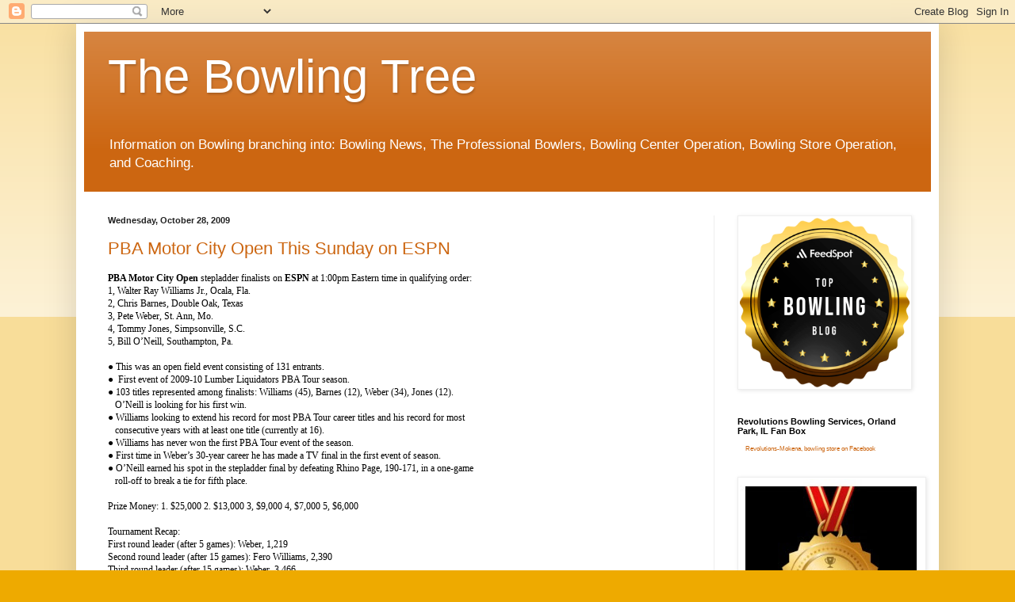

--- FILE ---
content_type: text/html; charset=UTF-8
request_url: https://thebowlingtree.blogspot.com/2009/10/
body_size: 32293
content:
<!DOCTYPE html>
<html class='v2' dir='ltr' lang='en-US'>
<head>
<link href='https://www.blogger.com/static/v1/widgets/335934321-css_bundle_v2.css' rel='stylesheet' type='text/css'/>
<meta content='width=1100' name='viewport'/>
<meta content='text/html; charset=UTF-8' http-equiv='Content-Type'/>
<meta content='blogger' name='generator'/>
<link href='https://thebowlingtree.blogspot.com/favicon.ico' rel='icon' type='image/x-icon'/>
<link href='http://thebowlingtree.blogspot.com/2009/10/' rel='canonical'/>
<link rel="alternate" type="application/atom+xml" title="The Bowling Tree - Atom" href="https://thebowlingtree.blogspot.com/feeds/posts/default" />
<link rel="alternate" type="application/rss+xml" title="The Bowling Tree - RSS" href="https://thebowlingtree.blogspot.com/feeds/posts/default?alt=rss" />
<link rel="service.post" type="application/atom+xml" title="The Bowling Tree - Atom" href="https://www.blogger.com/feeds/4350405323847227480/posts/default" />
<!--Can't find substitution for tag [blog.ieCssRetrofitLinks]-->
<meta content='http://thebowlingtree.blogspot.com/2009/10/' property='og:url'/>
<meta content='The Bowling Tree' property='og:title'/>
<meta content='Information on Bowling branching into: Bowling News, The Professional Bowlers, Bowling Center Operation, Bowling Store Operation, and Coaching.' property='og:description'/>
<title>The Bowling Tree: October 2009</title>
<style id='page-skin-1' type='text/css'><!--
/*
-----------------------------------------------
Blogger Template Style
Name:     Simple
Designer: Blogger
URL:      www.blogger.com
----------------------------------------------- */
/* Content
----------------------------------------------- */
body {
font: normal normal 12px Arial, Tahoma, Helvetica, FreeSans, sans-serif;
color: #222222;
background: #eeaa00 none repeat scroll top left;
padding: 0 40px 40px 40px;
}
html body .region-inner {
min-width: 0;
max-width: 100%;
width: auto;
}
h2 {
font-size: 22px;
}
a:link {
text-decoration:none;
color: #cc6611;
}
a:visited {
text-decoration:none;
color: #888888;
}
a:hover {
text-decoration:underline;
color: #ff9900;
}
.body-fauxcolumn-outer .fauxcolumn-inner {
background: transparent url(https://resources.blogblog.com/blogblog/data/1kt/simple/body_gradient_tile_light.png) repeat scroll top left;
_background-image: none;
}
.body-fauxcolumn-outer .cap-top {
position: absolute;
z-index: 1;
height: 400px;
width: 100%;
}
.body-fauxcolumn-outer .cap-top .cap-left {
width: 100%;
background: transparent url(https://resources.blogblog.com/blogblog/data/1kt/simple/gradients_light.png) repeat-x scroll top left;
_background-image: none;
}
.content-outer {
-moz-box-shadow: 0 0 40px rgba(0, 0, 0, .15);
-webkit-box-shadow: 0 0 5px rgba(0, 0, 0, .15);
-goog-ms-box-shadow: 0 0 10px #333333;
box-shadow: 0 0 40px rgba(0, 0, 0, .15);
margin-bottom: 1px;
}
.content-inner {
padding: 10px 10px;
}
.content-inner {
background-color: #ffffff;
}
/* Header
----------------------------------------------- */
.header-outer {
background: #cc6611 url(https://resources.blogblog.com/blogblog/data/1kt/simple/gradients_light.png) repeat-x scroll 0 -400px;
_background-image: none;
}
.Header h1 {
font: normal normal 60px Arial, Tahoma, Helvetica, FreeSans, sans-serif;
color: #ffffff;
text-shadow: 1px 2px 3px rgba(0, 0, 0, .2);
}
.Header h1 a {
color: #ffffff;
}
.Header .description {
font-size: 140%;
color: #ffffff;
}
.header-inner .Header .titlewrapper {
padding: 22px 30px;
}
.header-inner .Header .descriptionwrapper {
padding: 0 30px;
}
/* Tabs
----------------------------------------------- */
.tabs-inner .section:first-child {
border-top: 0 solid #eeeeee;
}
.tabs-inner .section:first-child ul {
margin-top: -0;
border-top: 0 solid #eeeeee;
border-left: 0 solid #eeeeee;
border-right: 0 solid #eeeeee;
}
.tabs-inner .widget ul {
background: #f5f5f5 url(https://resources.blogblog.com/blogblog/data/1kt/simple/gradients_light.png) repeat-x scroll 0 -800px;
_background-image: none;
border-bottom: 1px solid #eeeeee;
margin-top: 0;
margin-left: -30px;
margin-right: -30px;
}
.tabs-inner .widget li a {
display: inline-block;
padding: .6em 1em;
font: normal normal 14px Arial, Tahoma, Helvetica, FreeSans, sans-serif;
color: #999999;
border-left: 1px solid #ffffff;
border-right: 1px solid #eeeeee;
}
.tabs-inner .widget li:first-child a {
border-left: none;
}
.tabs-inner .widget li.selected a, .tabs-inner .widget li a:hover {
color: #000000;
background-color: #eeeeee;
text-decoration: none;
}
/* Columns
----------------------------------------------- */
.main-outer {
border-top: 0 solid #eeeeee;
}
.fauxcolumn-left-outer .fauxcolumn-inner {
border-right: 1px solid #eeeeee;
}
.fauxcolumn-right-outer .fauxcolumn-inner {
border-left: 1px solid #eeeeee;
}
/* Headings
----------------------------------------------- */
div.widget > h2,
div.widget h2.title {
margin: 0 0 1em 0;
font: normal bold 11px Arial, Tahoma, Helvetica, FreeSans, sans-serif;
color: #000000;
}
/* Widgets
----------------------------------------------- */
.widget .zippy {
color: #999999;
text-shadow: 2px 2px 1px rgba(0, 0, 0, .1);
}
.widget .popular-posts ul {
list-style: none;
}
/* Posts
----------------------------------------------- */
h2.date-header {
font: normal bold 11px Arial, Tahoma, Helvetica, FreeSans, sans-serif;
}
.date-header span {
background-color: transparent;
color: #222222;
padding: inherit;
letter-spacing: inherit;
margin: inherit;
}
.main-inner {
padding-top: 30px;
padding-bottom: 30px;
}
.main-inner .column-center-inner {
padding: 0 15px;
}
.main-inner .column-center-inner .section {
margin: 0 15px;
}
.post {
margin: 0 0 25px 0;
}
h3.post-title, .comments h4 {
font: normal normal 22px Arial, Tahoma, Helvetica, FreeSans, sans-serif;
margin: .75em 0 0;
}
.post-body {
font-size: 110%;
line-height: 1.4;
position: relative;
}
.post-body img, .post-body .tr-caption-container, .Profile img, .Image img,
.BlogList .item-thumbnail img {
padding: 2px;
background: #ffffff;
border: 1px solid #eeeeee;
-moz-box-shadow: 1px 1px 5px rgba(0, 0, 0, .1);
-webkit-box-shadow: 1px 1px 5px rgba(0, 0, 0, .1);
box-shadow: 1px 1px 5px rgba(0, 0, 0, .1);
}
.post-body img, .post-body .tr-caption-container {
padding: 5px;
}
.post-body .tr-caption-container {
color: #222222;
}
.post-body .tr-caption-container img {
padding: 0;
background: transparent;
border: none;
-moz-box-shadow: 0 0 0 rgba(0, 0, 0, .1);
-webkit-box-shadow: 0 0 0 rgba(0, 0, 0, .1);
box-shadow: 0 0 0 rgba(0, 0, 0, .1);
}
.post-header {
margin: 0 0 1.5em;
line-height: 1.6;
font-size: 90%;
}
.post-footer {
margin: 20px -2px 0;
padding: 5px 10px;
color: #666666;
background-color: #f9f9f9;
border-bottom: 1px solid #eeeeee;
line-height: 1.6;
font-size: 90%;
}
#comments .comment-author {
padding-top: 1.5em;
border-top: 1px solid #eeeeee;
background-position: 0 1.5em;
}
#comments .comment-author:first-child {
padding-top: 0;
border-top: none;
}
.avatar-image-container {
margin: .2em 0 0;
}
#comments .avatar-image-container img {
border: 1px solid #eeeeee;
}
/* Comments
----------------------------------------------- */
.comments .comments-content .icon.blog-author {
background-repeat: no-repeat;
background-image: url([data-uri]);
}
.comments .comments-content .loadmore a {
border-top: 1px solid #999999;
border-bottom: 1px solid #999999;
}
.comments .comment-thread.inline-thread {
background-color: #f9f9f9;
}
.comments .continue {
border-top: 2px solid #999999;
}
/* Accents
---------------------------------------------- */
.section-columns td.columns-cell {
border-left: 1px solid #eeeeee;
}
.blog-pager {
background: transparent none no-repeat scroll top center;
}
.blog-pager-older-link, .home-link,
.blog-pager-newer-link {
background-color: #ffffff;
padding: 5px;
}
.footer-outer {
border-top: 0 dashed #bbbbbb;
}
/* Mobile
----------------------------------------------- */
body.mobile  {
background-size: auto;
}
.mobile .body-fauxcolumn-outer {
background: transparent none repeat scroll top left;
}
.mobile .body-fauxcolumn-outer .cap-top {
background-size: 100% auto;
}
.mobile .content-outer {
-webkit-box-shadow: 0 0 3px rgba(0, 0, 0, .15);
box-shadow: 0 0 3px rgba(0, 0, 0, .15);
}
.mobile .tabs-inner .widget ul {
margin-left: 0;
margin-right: 0;
}
.mobile .post {
margin: 0;
}
.mobile .main-inner .column-center-inner .section {
margin: 0;
}
.mobile .date-header span {
padding: 0.1em 10px;
margin: 0 -10px;
}
.mobile h3.post-title {
margin: 0;
}
.mobile .blog-pager {
background: transparent none no-repeat scroll top center;
}
.mobile .footer-outer {
border-top: none;
}
.mobile .main-inner, .mobile .footer-inner {
background-color: #ffffff;
}
.mobile-index-contents {
color: #222222;
}
.mobile-link-button {
background-color: #cc6611;
}
.mobile-link-button a:link, .mobile-link-button a:visited {
color: #ffffff;
}
.mobile .tabs-inner .section:first-child {
border-top: none;
}
.mobile .tabs-inner .PageList .widget-content {
background-color: #eeeeee;
color: #000000;
border-top: 1px solid #eeeeee;
border-bottom: 1px solid #eeeeee;
}
.mobile .tabs-inner .PageList .widget-content .pagelist-arrow {
border-left: 1px solid #eeeeee;
}

--></style>
<style id='template-skin-1' type='text/css'><!--
body {
min-width: 1088px;
}
.content-outer, .content-fauxcolumn-outer, .region-inner {
min-width: 1088px;
max-width: 1088px;
_width: 1088px;
}
.main-inner .columns {
padding-left: 0;
padding-right: 274px;
}
.main-inner .fauxcolumn-center-outer {
left: 0;
right: 274px;
/* IE6 does not respect left and right together */
_width: expression(this.parentNode.offsetWidth -
parseInt("0") -
parseInt("274px") + 'px');
}
.main-inner .fauxcolumn-left-outer {
width: 0;
}
.main-inner .fauxcolumn-right-outer {
width: 274px;
}
.main-inner .column-left-outer {
width: 0;
right: 100%;
margin-left: -0;
}
.main-inner .column-right-outer {
width: 274px;
margin-right: -274px;
}
#layout {
min-width: 0;
}
#layout .content-outer {
min-width: 0;
width: 800px;
}
#layout .region-inner {
min-width: 0;
width: auto;
}
body#layout div.add_widget {
padding: 8px;
}
body#layout div.add_widget a {
margin-left: 32px;
}
--></style>
<script type='text/javascript'>
        (function(i,s,o,g,r,a,m){i['GoogleAnalyticsObject']=r;i[r]=i[r]||function(){
        (i[r].q=i[r].q||[]).push(arguments)},i[r].l=1*new Date();a=s.createElement(o),
        m=s.getElementsByTagName(o)[0];a.async=1;a.src=g;m.parentNode.insertBefore(a,m)
        })(window,document,'script','https://www.google-analytics.com/analytics.js','ga');
        ga('create', 'UA-23785871-2', 'auto', 'blogger');
        ga('blogger.send', 'pageview');
      </script>
<link href='https://www.blogger.com/dyn-css/authorization.css?targetBlogID=4350405323847227480&amp;zx=b0c4a42e-5ad5-4a9a-991b-7dd865a99d4b' media='none' onload='if(media!=&#39;all&#39;)media=&#39;all&#39;' rel='stylesheet'/><noscript><link href='https://www.blogger.com/dyn-css/authorization.css?targetBlogID=4350405323847227480&amp;zx=b0c4a42e-5ad5-4a9a-991b-7dd865a99d4b' rel='stylesheet'/></noscript>
<meta name='google-adsense-platform-account' content='ca-host-pub-1556223355139109'/>
<meta name='google-adsense-platform-domain' content='blogspot.com'/>

<!-- data-ad-client=ca-pub-8543703462898797 -->

</head>
<body class='loading variant-bold'>
<div class='navbar section' id='navbar' name='Navbar'><div class='widget Navbar' data-version='1' id='Navbar1'><script type="text/javascript">
    function setAttributeOnload(object, attribute, val) {
      if(window.addEventListener) {
        window.addEventListener('load',
          function(){ object[attribute] = val; }, false);
      } else {
        window.attachEvent('onload', function(){ object[attribute] = val; });
      }
    }
  </script>
<div id="navbar-iframe-container"></div>
<script type="text/javascript" src="https://apis.google.com/js/platform.js"></script>
<script type="text/javascript">
      gapi.load("gapi.iframes:gapi.iframes.style.bubble", function() {
        if (gapi.iframes && gapi.iframes.getContext) {
          gapi.iframes.getContext().openChild({
              url: 'https://www.blogger.com/navbar/4350405323847227480?origin\x3dhttps://thebowlingtree.blogspot.com',
              where: document.getElementById("navbar-iframe-container"),
              id: "navbar-iframe"
          });
        }
      });
    </script><script type="text/javascript">
(function() {
var script = document.createElement('script');
script.type = 'text/javascript';
script.src = '//pagead2.googlesyndication.com/pagead/js/google_top_exp.js';
var head = document.getElementsByTagName('head')[0];
if (head) {
head.appendChild(script);
}})();
</script>
</div></div>
<div class='body-fauxcolumns'>
<div class='fauxcolumn-outer body-fauxcolumn-outer'>
<div class='cap-top'>
<div class='cap-left'></div>
<div class='cap-right'></div>
</div>
<div class='fauxborder-left'>
<div class='fauxborder-right'></div>
<div class='fauxcolumn-inner'>
</div>
</div>
<div class='cap-bottom'>
<div class='cap-left'></div>
<div class='cap-right'></div>
</div>
</div>
</div>
<div class='content'>
<div class='content-fauxcolumns'>
<div class='fauxcolumn-outer content-fauxcolumn-outer'>
<div class='cap-top'>
<div class='cap-left'></div>
<div class='cap-right'></div>
</div>
<div class='fauxborder-left'>
<div class='fauxborder-right'></div>
<div class='fauxcolumn-inner'>
</div>
</div>
<div class='cap-bottom'>
<div class='cap-left'></div>
<div class='cap-right'></div>
</div>
</div>
</div>
<div class='content-outer'>
<div class='content-cap-top cap-top'>
<div class='cap-left'></div>
<div class='cap-right'></div>
</div>
<div class='fauxborder-left content-fauxborder-left'>
<div class='fauxborder-right content-fauxborder-right'></div>
<div class='content-inner'>
<header>
<div class='header-outer'>
<div class='header-cap-top cap-top'>
<div class='cap-left'></div>
<div class='cap-right'></div>
</div>
<div class='fauxborder-left header-fauxborder-left'>
<div class='fauxborder-right header-fauxborder-right'></div>
<div class='region-inner header-inner'>
<div class='header section' id='header' name='Header'><div class='widget Header' data-version='1' id='Header1'>
<div id='header-inner'>
<div class='titlewrapper'>
<h1 class='title'>
<a href='https://thebowlingtree.blogspot.com/'>
The Bowling Tree
</a>
</h1>
</div>
<div class='descriptionwrapper'>
<p class='description'><span>Information on Bowling branching into: Bowling News, The Professional Bowlers, Bowling Center Operation, Bowling Store Operation, and Coaching.</span></p>
</div>
</div>
</div></div>
</div>
</div>
<div class='header-cap-bottom cap-bottom'>
<div class='cap-left'></div>
<div class='cap-right'></div>
</div>
</div>
</header>
<div class='tabs-outer'>
<div class='tabs-cap-top cap-top'>
<div class='cap-left'></div>
<div class='cap-right'></div>
</div>
<div class='fauxborder-left tabs-fauxborder-left'>
<div class='fauxborder-right tabs-fauxborder-right'></div>
<div class='region-inner tabs-inner'>
<div class='tabs no-items section' id='crosscol' name='Cross-Column'>
</div>
<div class='tabs no-items section' id='crosscol-overflow' name='Cross-Column 2'></div>
</div>
</div>
<div class='tabs-cap-bottom cap-bottom'>
<div class='cap-left'></div>
<div class='cap-right'></div>
</div>
</div>
<div class='main-outer'>
<div class='main-cap-top cap-top'>
<div class='cap-left'></div>
<div class='cap-right'></div>
</div>
<div class='fauxborder-left main-fauxborder-left'>
<div class='fauxborder-right main-fauxborder-right'></div>
<div class='region-inner main-inner'>
<div class='columns fauxcolumns'>
<div class='fauxcolumn-outer fauxcolumn-center-outer'>
<div class='cap-top'>
<div class='cap-left'></div>
<div class='cap-right'></div>
</div>
<div class='fauxborder-left'>
<div class='fauxborder-right'></div>
<div class='fauxcolumn-inner'>
</div>
</div>
<div class='cap-bottom'>
<div class='cap-left'></div>
<div class='cap-right'></div>
</div>
</div>
<div class='fauxcolumn-outer fauxcolumn-left-outer'>
<div class='cap-top'>
<div class='cap-left'></div>
<div class='cap-right'></div>
</div>
<div class='fauxborder-left'>
<div class='fauxborder-right'></div>
<div class='fauxcolumn-inner'>
</div>
</div>
<div class='cap-bottom'>
<div class='cap-left'></div>
<div class='cap-right'></div>
</div>
</div>
<div class='fauxcolumn-outer fauxcolumn-right-outer'>
<div class='cap-top'>
<div class='cap-left'></div>
<div class='cap-right'></div>
</div>
<div class='fauxborder-left'>
<div class='fauxborder-right'></div>
<div class='fauxcolumn-inner'>
</div>
</div>
<div class='cap-bottom'>
<div class='cap-left'></div>
<div class='cap-right'></div>
</div>
</div>
<!-- corrects IE6 width calculation -->
<div class='columns-inner'>
<div class='column-center-outer'>
<div class='column-center-inner'>
<div class='main section' id='main' name='Main'><div class='widget Blog' data-version='1' id='Blog1'>
<div class='blog-posts hfeed'>

          <div class="date-outer">
        
<h2 class='date-header'><span>Wednesday, October 28, 2009</span></h2>

          <div class="date-posts">
        
<div class='post-outer'>
<div class='post hentry uncustomized-post-template' itemprop='blogPost' itemscope='itemscope' itemtype='http://schema.org/BlogPosting'>
<meta content='4350405323847227480' itemprop='blogId'/>
<meta content='7662476081057444546' itemprop='postId'/>
<a name='7662476081057444546'></a>
<h3 class='post-title entry-title' itemprop='name'>
<a href='https://thebowlingtree.blogspot.com/2009/10/pba-motor-city-open-this-sunday-on-espn.html'>PBA Motor City Open This Sunday on ESPN</a>
</h3>
<div class='post-header'>
<div class='post-header-line-1'></div>
</div>
<div class='post-body entry-content' id='post-body-7662476081057444546' itemprop='description articleBody'>
<pre  style="font-size:9pt;"><span style="font-size:100%;"><span style="font-weight: bold;font-family:verdana;" ></span><span style="color: rgb(0, 0, 0);font-family:verdana;" ><span style="font-weight: bold;">PBA Motor City Open </span>stepladder finalists on <span style="font-weight: bold;">ESPN</span> at 1:00pm Eastern time in qualifying order:</span><br /><span style="color: rgb(0, 0, 0);font-family:verdana;" >1, Walter Ray Williams Jr., Ocala, Fla.</span><br /><span style="color: rgb(0, 0, 0);font-family:verdana;" >2, Chris Barnes, Double Oak, Texas</span><br /><span style="color: rgb(0, 0, 0);font-family:verdana;" >3, Pete Weber, St. Ann, Mo.</span><br /><span style="color: rgb(0, 0, 0);font-family:verdana;" >4, Tommy Jones, Simpsonville, S.C.</span><br /><span style="color: rgb(0, 0, 0);font-family:verdana;" >5, Bill O&#8217;Neill, Southampton, Pa.</span><br /><br /><span style="color: rgb(0, 0, 0);font-family:verdana;" >&#9679; This was an open field event consisting of 131 entrants.</span><br /><span style="color: rgb(0, 0, 0);font-family:verdana;" >&#9679;  First event of 2009-10 Lumber Liquidators PBA Tour season.</span><br /><span style="color: rgb(0, 0, 0);font-family:verdana;" >&#9679; 103 titles represented among finalists: Williams (45), Barnes (12), Weber </span><span style="color: rgb(0, 0, 0);font-family:verdana;" >(34), Jones (12).<br />   O&#8217;Neill is looking for his first win.</span><br /><span style="color: rgb(0, 0, 0);font-family:verdana;" >&#9679; Williams looking to extend his record for most PBA Tour career titles and his </span><span style="color: rgb(0, 0, 0);font-family:verdana;" >record for most<br />   consecutive years with at least one title (currently at 16).</span><br /><span style="color: rgb(0, 0, 0);font-family:verdana;" >&#9679; Williams has never won the first PBA Tour event of the season.</span><br /><span style="color: rgb(0, 0, 0);font-family:verdana;" >&#9679; First time in Weber&#8217;s 30-year career he has made a TV final in the first event </span><span style="color: rgb(0, 0, 0);font-family:verdana;" >of season.</span><br /><span style="color: rgb(0, 0, 0);font-family:verdana;" >&#9679; O&#8217;Neill earned his spot in the stepladder final by defeating Rhino Page, </span><span style="color: rgb(0, 0, 0);font-family:verdana;" >190-171, in a one-game<br />   roll-off to break a tie for fifth place.</span><br /><br /><span style="color: rgb(0, 0, 0);font-family:verdana;" >Prize Money: 1. $25,000 2. $13,000 3, $9,000 4, $7,000 5, $6,000</span><br /><br /><span style="color: rgb(0, 0, 0);font-family:verdana;" >Tournament Recap:</span><br /><span style="color: rgb(0, 0, 0);font-family:verdana;" >First round leader (after 5 games): Weber, 1,219</span><br /><span style="color: rgb(0, 0, 0);font-family:verdana;" >Second round leader (after 15 games): Fero Williams, 2,390</span><br /><span style="color: rgb(0, 0, 0);font-family:verdana;" >Third round leader (after 15 games): Weber, 3,466</span><br /><span style="color: rgb(0, 0, 0);font-family:verdana;" >First round match play leader (after 23 games): Barnes, 5-2-1, 5,376</span><br /><span style="color: rgb(0, 0, 0);font-family:verdana;" >Second round match play leader (after 31 games): Barnes, 11-4-1, 7,388</span><br /><span style="color: rgb(0, 0, 0);font-family:verdana;" >Final match play standings (39 games): Williams, 15-8-1, 9,302; Barnes, 16-7-1, </span><span style="color: rgb(0, 0, 0);font-family:verdana;" >9,260;<br /> Weber, 16-8, 9,169; Jones, 13-11, 8,935; O&#8217;Neill, 13-11, 8,907</span></span><tt><tt><br /></tt></tt></pre>
<div style='clear: both;'></div>
</div>
<div class='post-footer'>
<div class='post-footer-line post-footer-line-1'>
<span class='post-author vcard'>
Posted by
<span class='fn' itemprop='author' itemscope='itemscope' itemtype='http://schema.org/Person'>
<meta content='https://www.blogger.com/profile/10985886677165064281' itemprop='url'/>
<a class='g-profile' href='https://www.blogger.com/profile/10985886677165064281' rel='author' title='author profile'>
<span itemprop='name'>Warren Friedl</span>
</a>
</span>
</span>
<span class='post-timestamp'>
at
<meta content='http://thebowlingtree.blogspot.com/2009/10/pba-motor-city-open-this-sunday-on-espn.html' itemprop='url'/>
<a class='timestamp-link' href='https://thebowlingtree.blogspot.com/2009/10/pba-motor-city-open-this-sunday-on-espn.html' rel='bookmark' title='permanent link'><abbr class='published' itemprop='datePublished' title='2009-10-28T11:28:00-07:00'>11:28&#8239;AM</abbr></a>
</span>
<span class='post-comment-link'>
<a class='comment-link' href='https://www.blogger.com/comment/fullpage/post/4350405323847227480/7662476081057444546' onclick=''>
No comments:
  </a>
</span>
<span class='post-icons'>
<span class='item-action'>
<a href='https://www.blogger.com/email-post/4350405323847227480/7662476081057444546' title='Email Post'>
<img alt='' class='icon-action' height='13' src='https://resources.blogblog.com/img/icon18_email.gif' width='18'/>
</a>
</span>
<span class='item-control blog-admin pid-1249320403'>
<a href='https://www.blogger.com/post-edit.g?blogID=4350405323847227480&postID=7662476081057444546&from=pencil' title='Edit Post'>
<img alt='' class='icon-action' height='18' src='https://resources.blogblog.com/img/icon18_edit_allbkg.gif' width='18'/>
</a>
</span>
</span>
<div class='post-share-buttons goog-inline-block'>
<a class='goog-inline-block share-button sb-email' href='https://www.blogger.com/share-post.g?blogID=4350405323847227480&postID=7662476081057444546&target=email' target='_blank' title='Email This'><span class='share-button-link-text'>Email This</span></a><a class='goog-inline-block share-button sb-blog' href='https://www.blogger.com/share-post.g?blogID=4350405323847227480&postID=7662476081057444546&target=blog' onclick='window.open(this.href, "_blank", "height=270,width=475"); return false;' target='_blank' title='BlogThis!'><span class='share-button-link-text'>BlogThis!</span></a><a class='goog-inline-block share-button sb-twitter' href='https://www.blogger.com/share-post.g?blogID=4350405323847227480&postID=7662476081057444546&target=twitter' target='_blank' title='Share to X'><span class='share-button-link-text'>Share to X</span></a><a class='goog-inline-block share-button sb-facebook' href='https://www.blogger.com/share-post.g?blogID=4350405323847227480&postID=7662476081057444546&target=facebook' onclick='window.open(this.href, "_blank", "height=430,width=640"); return false;' target='_blank' title='Share to Facebook'><span class='share-button-link-text'>Share to Facebook</span></a><a class='goog-inline-block share-button sb-pinterest' href='https://www.blogger.com/share-post.g?blogID=4350405323847227480&postID=7662476081057444546&target=pinterest' target='_blank' title='Share to Pinterest'><span class='share-button-link-text'>Share to Pinterest</span></a>
</div>
</div>
<div class='post-footer-line post-footer-line-2'>
<span class='post-labels'>
</span>
</div>
<div class='post-footer-line post-footer-line-3'>
<span class='post-location'>
</span>
</div>
</div>
</div>
</div>

          </div></div>
        

          <div class="date-outer">
        
<h2 class='date-header'><span>Monday, October 26, 2009</span></h2>

          <div class="date-posts">
        
<div class='post-outer'>
<div class='post hentry uncustomized-post-template' itemprop='blogPost' itemscope='itemscope' itemtype='http://schema.org/BlogPosting'>
<meta content='4350405323847227480' itemprop='blogId'/>
<meta content='2697143815154281746' itemprop='postId'/>
<a name='2697143815154281746'></a>
<h3 class='post-title entry-title' itemprop='name'>
<a href='https://thebowlingtree.blogspot.com/2009/10/kulick-and-sullins-win-world.html'>Kulick and Sullins Win World Championships</a>
</h3>
<div class='post-header'>
<div class='post-header-line-1'></div>
</div>
<div class='post-body entry-content' id='post-body-2697143815154281746' itemprop='description articleBody'>
<span style="font-size:100%;"><span style="font-family: verdana;">Kelly Kulick of Union, N.J., earned the  right to become the first woman to bowl in the <span style="font-weight: bold;">Professional Bowlers Association (PBA)  Tournament of Champions</span> thanks to her victory in the inaugural <span style="font-weight: bold;">PBA Women&#8217;s World  Championship</span> at Thunderbowl Lanes in suburban Detroit. <br /><br />Kulick&#8217;s historic victory aired Sunday on <span style="font-weight: bold;">ESPN</span>. The first of eight <span style="font-weight: bold;">PBA World  Series of Bowling</span> telecasts also included a long-awaited win for Detroit area  favorite Harry Sullins, who ended a 15-year winless dry spell in the resurrected  <span style="font-weight: bold;">PBA Senior World Championship.</span><br /><br />Kulick, the only woman ever to earn an exemption to bowl full-time on the <span style="font-weight: bold;">Lumber  Liquidators PBA Tour</span>, defeated Shannon Pluhowsky of Phoenix, 219-204, to win the  newly-created major championship for women bowlers.<br /><br />In addition to her berth in  the <span style="font-weight: bold;">PBA Tournament of Champions</span> Jan. 19-24 at Red Rock Casino in Las Vegas,  Kulick earned $15,000 and a spot in the end-of-season <span style="font-weight: bold;">PBA Women&#8217;s Showdown  presented by BOWL.COM</span>. <br /><br />Kulick bowled a clean game including a late string of three strikes to build a  35-pin lead in the eighth            frame. Pluhowsky finished with four strikes  in a row, but it wasn&#8217;t enough to overcome an unconverted 8-10 split in her  third frame.<br /><br />&#8220;It&#8217;s a long overdue win,&#8221; Kulick said. &#8220;I&#8217;ve been knocking on the door for  awhile. I came close in the <span style="font-weight: bold;">USBC (United States Bowling Congress) Queens</span> earlier in  the year.&#8221; Kulick finished second to Liz Johnson of Cheektowaga, N.Y., in the  Queens in Reno, Nev.<br /><br />&#8220;Last year I wasn&#8217;t exempt for the <span style="font-weight: bold;">PBA Women&#8217;s Series</span> and that really gave me  things to think about.  I was kinda depressed at first and then I really  refocused,&#8221; Kulick added. &#8220;I asked myself if I belonged out here, but I went  back to my routines &#8211; worked out, exercised, practiced a lot &#8211; and ever since  the <span style="font-weight: bold;">Queens</span>, things have gotten better and better.<br /><br />&#8220;Getting a chance to bowl in the <span style="font-weight: bold;">Tournament of Champions</span> is the icing on the  cake. You blow out the candle and your wish comes true. My focus was on winning  the title,&#8221; she continued, &#8220;but now I not only get to go to Las Vegas, but I get  to bowl with the guys, which I&#8217;ve enjoyed doing in the past. <br /><br />&#8220;My only failure on the men&#8217;s tour (during the 2006-07 season) was that I hit  the pocket as often as they did, but I didn&#8217;t knock down as many pins because I  don&#8217;t have as high of a rev rate. That said, if you want to be the best, you  have to bowl against the best players, so the only way I&#8217;m going to get better  is to bowl against them. I&#8217;ll enjoy the experience in the Tournament of  Champions and we&#8217;ll see what happens.&#8221; <br /><br />Sullins, who won his fifth and last <span style="font-weight: bold;">PBA Tour</span> title in 1994 in Windsor Locks,  Conn., defeated Hugh Miller of Mercer Island, Wash., 222-192, for a $15,000  prize, his first<span style="font-weight: bold;"> PBA Senior Tour</span> title and a berth of his own in the <span style="font-weight: bold;">Tournament  of Champions</span>.<br /><br />The <span style="font-weight: bold;">PBA Senior World Championship</span> was resurrected as a part of the  new <span style="font-weight: bold;">PBA World Series of Bowling</span> after lying dormant since 2002. <br /><br />&#8220;It feels great,&#8221; Sullins said. &#8220;I&#8217;ll be glad to go back to the <span style="font-weight: bold;">Tournament of  Champions</span>.&#8221;  Sullins admitted to being nervous. &#8220;It&#8217;s been almost 11 years between TV shows,  15 years since I&#8217;ve won a title. You try to stay as calm as you can,&#8221; he said.  &#8220;Some guys might say they don&#8217;t get butterflies, but I don&#8217;t care who you are &#8211;  you get &#8216;em.<br /><br />The question is, how much pressure can you take and still move your  feet, swing your arm, roll the ball and hit what you&#8217;re throwing at?  It worked  out. <br /><br />&#8220;The difference was I made all my spares,&#8221; he continued. &#8220;That keeps the  pressure on. It kept me 19-20 pins ahead the whole match. I threw two strikes in  a row twice early in the game and that was huge. I could tell Hugh was trying to  figure out which ball to use, so I kept telling myself, just get a double, and  fortunately I was able to do that.&#8221;<br /><br />Sullins felt like the title was his for the taking after he was warmly greeted  by the Detroit area fans attending the finals in a center where he had honed his  game for years.  &#8220;I&#8217;ve bowled at Thunderbowl for 30 years,&#8221; the Chesterfield Township, Mich.,  resident said, &#8220;but when we came out for the introductions, I actually had the  fans with me. That was so pleasing.  It was like, it&#8217;s my time to win.&#8221; <br /><br />It was also rewarding because he made a less-than-satisfying debut on the <span style="font-weight: bold;">Senior  Tour</span> a year earlier.  &#8220;I wanted to come out full blast last year,&#8221; the 52-year-old Michigan native  said. &#8220;I had big goals &#8211; rookie of the year, all of that &#8211; but I went out to the  west coast and didn&#8217;t do so well. In the Senior U.S. Open I threw my elbow out,  so I wound up missing the whole balance of the season. <br /><br />&#8220;This year I had a different outlook. I wanted to start strong in Jackson  (Mich.), but I got a job with the U.S. Census Bureau. I hadn&#8217;t had a job in  three years, so I decided the seniors could wait. I wound up staying home and  bowling in the <span style="font-weight: bold;">Regional Players Championship</span> at Thunderbowl, which gave me an  edge to get ready for the <span style="font-weight: bold;">Senior Tour </span>and for the<span style="font-weight: bold;"> World Series</span>.<br /><br />In the six  <span style="font-weight: bold;">Senior Tour</span> events I did bowl, I had four championship round appearances  including a win and a second. So I&#8217;m happy.&#8221;<br /><br />The opening event of the <span style="font-weight: bold;">PBA&#8217;</span>s 2009-10 season on <span style="font-weight: bold;">ESPN</span> also included a <span style="font-weight: bold;">PBA Trick  Shot Invitational</span>, won by <span style="font-weight: bold;">PBA Hall of Famer</span> Norm Duke of Clermont, Fla. Duke  performed a series of trick shots to top a field including fellow Hall of Famers  Parker Bohn III and Brian Voss, <span style="font-weight: bold;">PBA</span> champions Chris Barnes and Sean Rash, and  Finland&#8217;s two-handed sensation, Osku Palermaa, for a $5,000 prize. <br /><br />The finals of the <span style="font-weight: bold;">Motor City Open</span>, the inaugural event of the <span style="font-weight: bold;">2009-10 Lumber  Liquidators PBA Tour</span> season, will air next Sunday on <span style="font-weight: bold;">ESPN</span> at 1 p.m. Eastern. </span></span>
<div style='clear: both;'></div>
</div>
<div class='post-footer'>
<div class='post-footer-line post-footer-line-1'>
<span class='post-author vcard'>
Posted by
<span class='fn' itemprop='author' itemscope='itemscope' itemtype='http://schema.org/Person'>
<meta content='https://www.blogger.com/profile/10985886677165064281' itemprop='url'/>
<a class='g-profile' href='https://www.blogger.com/profile/10985886677165064281' rel='author' title='author profile'>
<span itemprop='name'>Warren Friedl</span>
</a>
</span>
</span>
<span class='post-timestamp'>
at
<meta content='http://thebowlingtree.blogspot.com/2009/10/kulick-and-sullins-win-world.html' itemprop='url'/>
<a class='timestamp-link' href='https://thebowlingtree.blogspot.com/2009/10/kulick-and-sullins-win-world.html' rel='bookmark' title='permanent link'><abbr class='published' itemprop='datePublished' title='2009-10-26T10:35:00-07:00'>10:35&#8239;AM</abbr></a>
</span>
<span class='post-comment-link'>
<a class='comment-link' href='https://www.blogger.com/comment/fullpage/post/4350405323847227480/2697143815154281746' onclick=''>
No comments:
  </a>
</span>
<span class='post-icons'>
<span class='item-action'>
<a href='https://www.blogger.com/email-post/4350405323847227480/2697143815154281746' title='Email Post'>
<img alt='' class='icon-action' height='13' src='https://resources.blogblog.com/img/icon18_email.gif' width='18'/>
</a>
</span>
<span class='item-control blog-admin pid-1249320403'>
<a href='https://www.blogger.com/post-edit.g?blogID=4350405323847227480&postID=2697143815154281746&from=pencil' title='Edit Post'>
<img alt='' class='icon-action' height='18' src='https://resources.blogblog.com/img/icon18_edit_allbkg.gif' width='18'/>
</a>
</span>
</span>
<div class='post-share-buttons goog-inline-block'>
<a class='goog-inline-block share-button sb-email' href='https://www.blogger.com/share-post.g?blogID=4350405323847227480&postID=2697143815154281746&target=email' target='_blank' title='Email This'><span class='share-button-link-text'>Email This</span></a><a class='goog-inline-block share-button sb-blog' href='https://www.blogger.com/share-post.g?blogID=4350405323847227480&postID=2697143815154281746&target=blog' onclick='window.open(this.href, "_blank", "height=270,width=475"); return false;' target='_blank' title='BlogThis!'><span class='share-button-link-text'>BlogThis!</span></a><a class='goog-inline-block share-button sb-twitter' href='https://www.blogger.com/share-post.g?blogID=4350405323847227480&postID=2697143815154281746&target=twitter' target='_blank' title='Share to X'><span class='share-button-link-text'>Share to X</span></a><a class='goog-inline-block share-button sb-facebook' href='https://www.blogger.com/share-post.g?blogID=4350405323847227480&postID=2697143815154281746&target=facebook' onclick='window.open(this.href, "_blank", "height=430,width=640"); return false;' target='_blank' title='Share to Facebook'><span class='share-button-link-text'>Share to Facebook</span></a><a class='goog-inline-block share-button sb-pinterest' href='https://www.blogger.com/share-post.g?blogID=4350405323847227480&postID=2697143815154281746&target=pinterest' target='_blank' title='Share to Pinterest'><span class='share-button-link-text'>Share to Pinterest</span></a>
</div>
</div>
<div class='post-footer-line post-footer-line-2'>
<span class='post-labels'>
</span>
</div>
<div class='post-footer-line post-footer-line-3'>
<span class='post-location'>
</span>
</div>
</div>
</div>
</div>

          </div></div>
        

          <div class="date-outer">
        
<h2 class='date-header'><span>Saturday, October 24, 2009</span></h2>

          <div class="date-posts">
        
<div class='post-outer'>
<div class='post hentry uncustomized-post-template' itemprop='blogPost' itemscope='itemscope' itemtype='http://schema.org/BlogPosting'>
<meta content='4350405323847227480' itemprop='blogId'/>
<meta content='3316808245606648769' itemprop='postId'/>
<a name='3316808245606648769'></a>
<h3 class='post-title entry-title' itemprop='name'>
<a href='https://thebowlingtree.blogspot.com/2009/10/pba-s-schreyer-recouping.html'>PBA 's Schreyer Recouping</a>
</h3>
<div class='post-header'>
<div class='post-header-line-1'></div>
</div>
<div class='post-body entry-content' id='post-body-3316808245606648769' itemprop='description articleBody'>
<span style="font-family: verdana;font-size:100%;" ><span style="font-weight: bold;">Professional Bowlers Association (PBA) Commissioner</span> Fred Schreyer is back at home, resting and beginning his  recovery from an angioplasty procedure last week in Phoenix.<br /><br />"Thanks everyone for your wishes and concern over the last week.  I am happy to  be home and thankful to have come through this episode as well as I did.  I can  certainly tell you it is humbling to realize how precious life is and how  quickly it can change." </span><span style="font-family: verdana;font-size:100%;" >Schreyer commented.<br /><br /></span><span style="font-family: verdana;font-size:100%;" >"I am feeling good and regaining my strength and hope to resume a full schedule  within the next week or so.  In the meantime, I thank each of you for your  commitment to the organization and your passion for the <span style="font-weight: bold;">PBA</span>.  Let&#8217;s make this  season our best one yet." </span>
<div style='clear: both;'></div>
</div>
<div class='post-footer'>
<div class='post-footer-line post-footer-line-1'>
<span class='post-author vcard'>
Posted by
<span class='fn' itemprop='author' itemscope='itemscope' itemtype='http://schema.org/Person'>
<meta content='https://www.blogger.com/profile/10985886677165064281' itemprop='url'/>
<a class='g-profile' href='https://www.blogger.com/profile/10985886677165064281' rel='author' title='author profile'>
<span itemprop='name'>Warren Friedl</span>
</a>
</span>
</span>
<span class='post-timestamp'>
at
<meta content='http://thebowlingtree.blogspot.com/2009/10/pba-s-schreyer-recouping.html' itemprop='url'/>
<a class='timestamp-link' href='https://thebowlingtree.blogspot.com/2009/10/pba-s-schreyer-recouping.html' rel='bookmark' title='permanent link'><abbr class='published' itemprop='datePublished' title='2009-10-24T10:29:00-07:00'>10:29&#8239;AM</abbr></a>
</span>
<span class='post-comment-link'>
<a class='comment-link' href='https://www.blogger.com/comment/fullpage/post/4350405323847227480/3316808245606648769' onclick=''>
No comments:
  </a>
</span>
<span class='post-icons'>
<span class='item-action'>
<a href='https://www.blogger.com/email-post/4350405323847227480/3316808245606648769' title='Email Post'>
<img alt='' class='icon-action' height='13' src='https://resources.blogblog.com/img/icon18_email.gif' width='18'/>
</a>
</span>
<span class='item-control blog-admin pid-1249320403'>
<a href='https://www.blogger.com/post-edit.g?blogID=4350405323847227480&postID=3316808245606648769&from=pencil' title='Edit Post'>
<img alt='' class='icon-action' height='18' src='https://resources.blogblog.com/img/icon18_edit_allbkg.gif' width='18'/>
</a>
</span>
</span>
<div class='post-share-buttons goog-inline-block'>
<a class='goog-inline-block share-button sb-email' href='https://www.blogger.com/share-post.g?blogID=4350405323847227480&postID=3316808245606648769&target=email' target='_blank' title='Email This'><span class='share-button-link-text'>Email This</span></a><a class='goog-inline-block share-button sb-blog' href='https://www.blogger.com/share-post.g?blogID=4350405323847227480&postID=3316808245606648769&target=blog' onclick='window.open(this.href, "_blank", "height=270,width=475"); return false;' target='_blank' title='BlogThis!'><span class='share-button-link-text'>BlogThis!</span></a><a class='goog-inline-block share-button sb-twitter' href='https://www.blogger.com/share-post.g?blogID=4350405323847227480&postID=3316808245606648769&target=twitter' target='_blank' title='Share to X'><span class='share-button-link-text'>Share to X</span></a><a class='goog-inline-block share-button sb-facebook' href='https://www.blogger.com/share-post.g?blogID=4350405323847227480&postID=3316808245606648769&target=facebook' onclick='window.open(this.href, "_blank", "height=430,width=640"); return false;' target='_blank' title='Share to Facebook'><span class='share-button-link-text'>Share to Facebook</span></a><a class='goog-inline-block share-button sb-pinterest' href='https://www.blogger.com/share-post.g?blogID=4350405323847227480&postID=3316808245606648769&target=pinterest' target='_blank' title='Share to Pinterest'><span class='share-button-link-text'>Share to Pinterest</span></a>
</div>
</div>
<div class='post-footer-line post-footer-line-2'>
<span class='post-labels'>
</span>
</div>
<div class='post-footer-line post-footer-line-3'>
<span class='post-location'>
</span>
</div>
</div>
</div>
</div>
<div class='post-outer'>
<div class='post hentry uncustomized-post-template' itemprop='blogPost' itemscope='itemscope' itemtype='http://schema.org/BlogPosting'>
<meta content='4350405323847227480' itemprop='blogId'/>
<meta content='1711945203801936139' itemprop='postId'/>
<a name='1711945203801936139'></a>
<h3 class='post-title entry-title' itemprop='name'>
<a href='https://thebowlingtree.blogspot.com/2009/10/belmonte-and-asbaty-appearing-in-vernon.html'>Belmonte and Asbaty Appearing in Vernon Hills</a>
</h3>
<div class='post-header'>
<div class='post-header-line-1'></div>
</div>
<div class='post-body entry-content' id='post-body-1711945203801936139' itemprop='description articleBody'>
<div   style="padding: 0px 0px 20px; line-height: 20px;font-family:verdana;font-size:12px;"><span style="font-size:100%;">Join  two-handed bowling sensation Jason Belmonte of <span style="font-weight: bold;">Australia</span> and <span style="font-weight: bold;">Team USA </span>member  Diandra Asbaty as they roll into Chicago (</span><span style="font-size:100%;">Brunswick Zone Hawthorn in Vernon  Hills, IL,) </span><span style="font-size:100%;">to show off their skills and help you with your game. </span></div> <div   style="padding: 0px 0px 20px; line-height: 20px;font-family:verdana;font-size:12px;"><span style="font-size:100%;">First,  Jason and Diandra will square off in an exhibition match that will pit two hands  against one. Then, it will be your turn to get on the lanes and work with the  dynamic duo to improve your game. During that time, you'll have the opportunity  to get to know Jason and Diandra, ask them questions and get an  autograph.<br /></span></div><span style=";font-family:verdana;font-size:100%;"  ></span><div   style="padding: 0px 0px 20px; line-height: 20px;font-family:verdana;font-size:12px;"><span style="font-size:100%;">On site <span style="font-weight: bold;">Brunswick</span> product demos will also be featured. To  sign up, download the entry form below and return it with payment directly to  Brunswick Zone Hawthorn. Entries are limited. <strong></strong></span></div> <div   style="padding: 0px 0px 20px; line-height: 20px;font-family:verdana;font-size:12px;"><span style="font-size:100%;"><a href="http://orange.hosting.lsoft.com/trk/click?ref=zqlus92gk_1-23b3x31944x135613&amp;" style="color: rgb(238, 37, 45);" target="_blank">Click here</a> to download the registration form.</span></div>
<div style='clear: both;'></div>
</div>
<div class='post-footer'>
<div class='post-footer-line post-footer-line-1'>
<span class='post-author vcard'>
Posted by
<span class='fn' itemprop='author' itemscope='itemscope' itemtype='http://schema.org/Person'>
<meta content='https://www.blogger.com/profile/10985886677165064281' itemprop='url'/>
<a class='g-profile' href='https://www.blogger.com/profile/10985886677165064281' rel='author' title='author profile'>
<span itemprop='name'>Warren Friedl</span>
</a>
</span>
</span>
<span class='post-timestamp'>
at
<meta content='http://thebowlingtree.blogspot.com/2009/10/belmonte-and-asbaty-appearing-in-vernon.html' itemprop='url'/>
<a class='timestamp-link' href='https://thebowlingtree.blogspot.com/2009/10/belmonte-and-asbaty-appearing-in-vernon.html' rel='bookmark' title='permanent link'><abbr class='published' itemprop='datePublished' title='2009-10-24T10:15:00-07:00'>10:15&#8239;AM</abbr></a>
</span>
<span class='post-comment-link'>
<a class='comment-link' href='https://www.blogger.com/comment/fullpage/post/4350405323847227480/1711945203801936139' onclick=''>
No comments:
  </a>
</span>
<span class='post-icons'>
<span class='item-action'>
<a href='https://www.blogger.com/email-post/4350405323847227480/1711945203801936139' title='Email Post'>
<img alt='' class='icon-action' height='13' src='https://resources.blogblog.com/img/icon18_email.gif' width='18'/>
</a>
</span>
<span class='item-control blog-admin pid-1249320403'>
<a href='https://www.blogger.com/post-edit.g?blogID=4350405323847227480&postID=1711945203801936139&from=pencil' title='Edit Post'>
<img alt='' class='icon-action' height='18' src='https://resources.blogblog.com/img/icon18_edit_allbkg.gif' width='18'/>
</a>
</span>
</span>
<div class='post-share-buttons goog-inline-block'>
<a class='goog-inline-block share-button sb-email' href='https://www.blogger.com/share-post.g?blogID=4350405323847227480&postID=1711945203801936139&target=email' target='_blank' title='Email This'><span class='share-button-link-text'>Email This</span></a><a class='goog-inline-block share-button sb-blog' href='https://www.blogger.com/share-post.g?blogID=4350405323847227480&postID=1711945203801936139&target=blog' onclick='window.open(this.href, "_blank", "height=270,width=475"); return false;' target='_blank' title='BlogThis!'><span class='share-button-link-text'>BlogThis!</span></a><a class='goog-inline-block share-button sb-twitter' href='https://www.blogger.com/share-post.g?blogID=4350405323847227480&postID=1711945203801936139&target=twitter' target='_blank' title='Share to X'><span class='share-button-link-text'>Share to X</span></a><a class='goog-inline-block share-button sb-facebook' href='https://www.blogger.com/share-post.g?blogID=4350405323847227480&postID=1711945203801936139&target=facebook' onclick='window.open(this.href, "_blank", "height=430,width=640"); return false;' target='_blank' title='Share to Facebook'><span class='share-button-link-text'>Share to Facebook</span></a><a class='goog-inline-block share-button sb-pinterest' href='https://www.blogger.com/share-post.g?blogID=4350405323847227480&postID=1711945203801936139&target=pinterest' target='_blank' title='Share to Pinterest'><span class='share-button-link-text'>Share to Pinterest</span></a>
</div>
</div>
<div class='post-footer-line post-footer-line-2'>
<span class='post-labels'>
</span>
</div>
<div class='post-footer-line post-footer-line-3'>
<span class='post-location'>
</span>
</div>
</div>
</div>
</div>

          </div></div>
        

          <div class="date-outer">
        
<h2 class='date-header'><span>Friday, October 23, 2009</span></h2>

          <div class="date-posts">
        
<div class='post-outer'>
<div class='post hentry uncustomized-post-template' itemprop='blogPost' itemscope='itemscope' itemtype='http://schema.org/BlogPosting'>
<meta content='4350405323847227480' itemprop='blogId'/>
<meta content='7752321867141551036' itemprop='postId'/>
<a name='7752321867141551036'></a>
<h3 class='post-title entry-title' itemprop='name'>
<a href='https://thebowlingtree.blogspot.com/2009/10/pba-on-espn.html'>The PBA on ESPN</a>
</h3>
<div class='post-header'>
<div class='post-header-line-1'></div>
</div>
<div class='post-body entry-content' id='post-body-7752321867141551036' itemprop='description articleBody'>
<object height="344" width="425"><param name="movie" value="//www.youtube.com/v/c2T77xxhFfI&amp;color1=0xb1b1b1&amp;color2=0xcfcfcf&amp;feature=player_embedded&amp;fs=1"></param><param name="allowFullScreen" value="true"></param><param name="allowScriptAccess" value="always"></param><embed src="//www.youtube.com/v/c2T77xxhFfI&amp;color1=0xb1b1b1&amp;color2=0xcfcfcf&amp;feature=player_embedded&amp;fs=1" type="application/x-shockwave-flash" allowfullscreen="true" allowscriptaccess="always" width="425" height="344"></embed></object>
<div style='clear: both;'></div>
</div>
<div class='post-footer'>
<div class='post-footer-line post-footer-line-1'>
<span class='post-author vcard'>
Posted by
<span class='fn' itemprop='author' itemscope='itemscope' itemtype='http://schema.org/Person'>
<meta content='https://www.blogger.com/profile/10985886677165064281' itemprop='url'/>
<a class='g-profile' href='https://www.blogger.com/profile/10985886677165064281' rel='author' title='author profile'>
<span itemprop='name'>Warren Friedl</span>
</a>
</span>
</span>
<span class='post-timestamp'>
at
<meta content='http://thebowlingtree.blogspot.com/2009/10/pba-on-espn.html' itemprop='url'/>
<a class='timestamp-link' href='https://thebowlingtree.blogspot.com/2009/10/pba-on-espn.html' rel='bookmark' title='permanent link'><abbr class='published' itemprop='datePublished' title='2009-10-23T08:56:00-07:00'>8:56&#8239;AM</abbr></a>
</span>
<span class='post-comment-link'>
<a class='comment-link' href='https://www.blogger.com/comment/fullpage/post/4350405323847227480/7752321867141551036' onclick=''>
No comments:
  </a>
</span>
<span class='post-icons'>
<span class='item-action'>
<a href='https://www.blogger.com/email-post/4350405323847227480/7752321867141551036' title='Email Post'>
<img alt='' class='icon-action' height='13' src='https://resources.blogblog.com/img/icon18_email.gif' width='18'/>
</a>
</span>
<span class='item-control blog-admin pid-1249320403'>
<a href='https://www.blogger.com/post-edit.g?blogID=4350405323847227480&postID=7752321867141551036&from=pencil' title='Edit Post'>
<img alt='' class='icon-action' height='18' src='https://resources.blogblog.com/img/icon18_edit_allbkg.gif' width='18'/>
</a>
</span>
</span>
<div class='post-share-buttons goog-inline-block'>
<a class='goog-inline-block share-button sb-email' href='https://www.blogger.com/share-post.g?blogID=4350405323847227480&postID=7752321867141551036&target=email' target='_blank' title='Email This'><span class='share-button-link-text'>Email This</span></a><a class='goog-inline-block share-button sb-blog' href='https://www.blogger.com/share-post.g?blogID=4350405323847227480&postID=7752321867141551036&target=blog' onclick='window.open(this.href, "_blank", "height=270,width=475"); return false;' target='_blank' title='BlogThis!'><span class='share-button-link-text'>BlogThis!</span></a><a class='goog-inline-block share-button sb-twitter' href='https://www.blogger.com/share-post.g?blogID=4350405323847227480&postID=7752321867141551036&target=twitter' target='_blank' title='Share to X'><span class='share-button-link-text'>Share to X</span></a><a class='goog-inline-block share-button sb-facebook' href='https://www.blogger.com/share-post.g?blogID=4350405323847227480&postID=7752321867141551036&target=facebook' onclick='window.open(this.href, "_blank", "height=430,width=640"); return false;' target='_blank' title='Share to Facebook'><span class='share-button-link-text'>Share to Facebook</span></a><a class='goog-inline-block share-button sb-pinterest' href='https://www.blogger.com/share-post.g?blogID=4350405323847227480&postID=7752321867141551036&target=pinterest' target='_blank' title='Share to Pinterest'><span class='share-button-link-text'>Share to Pinterest</span></a>
</div>
</div>
<div class='post-footer-line post-footer-line-2'>
<span class='post-labels'>
</span>
</div>
<div class='post-footer-line post-footer-line-3'>
<span class='post-location'>
</span>
</div>
</div>
</div>
</div>

          </div></div>
        

          <div class="date-outer">
        
<h2 class='date-header'><span>Wednesday, October 21, 2009</span></h2>

          <div class="date-posts">
        
<div class='post-outer'>
<div class='post hentry uncustomized-post-template' itemprop='blogPost' itemscope='itemscope' itemtype='http://schema.org/BlogPosting'>
<meta content='https://blogger.googleusercontent.com/img/b/R29vZ2xl/AVvXsEjXTLJDj08jBGYGGuogHLvPSwJVfKNUNuUOcCaXivyDT8rvqxSBUgEDVXmpdBsvlJkMrdCGtaZJcRUtj0saQ5rqSej6A6wIqa2EH84H_maN3n_d3SK8Gpa6o7bjblgOI4eJrBy4sAvxEDI/s200/Craze_Core.jpg' itemprop='image_url'/>
<meta content='4350405323847227480' itemprop='blogId'/>
<meta content='5786259035766614785' itemprop='postId'/>
<a name='5786259035766614785'></a>
<h3 class='post-title entry-title' itemprop='name'>
<a href='https://thebowlingtree.blogspot.com/2009/10/morich-craze.html'>The MoRich Craze</a>
</h3>
<div class='post-header'>
<div class='post-header-line-1'></div>
</div>
<div class='post-body entry-content' id='post-body-5786259035766614785' itemprop='description articleBody'>
<a href="https://blogger.googleusercontent.com/img/b/R29vZ2xl/AVvXsEjXTLJDj08jBGYGGuogHLvPSwJVfKNUNuUOcCaXivyDT8rvqxSBUgEDVXmpdBsvlJkMrdCGtaZJcRUtj0saQ5rqSej6A6wIqa2EH84H_maN3n_d3SK8Gpa6o7bjblgOI4eJrBy4sAvxEDI/s1600-h/Craze_Core.jpg" onblur="try {parent.deselectBloggerImageGracefully();} catch(e) {}"><img alt="" border="0" id="BLOGGER_PHOTO_ID_5395128312624604242" src="https://blogger.googleusercontent.com/img/b/R29vZ2xl/AVvXsEjXTLJDj08jBGYGGuogHLvPSwJVfKNUNuUOcCaXivyDT8rvqxSBUgEDVXmpdBsvlJkMrdCGtaZJcRUtj0saQ5rqSej6A6wIqa2EH84H_maN3n_d3SK8Gpa6o7bjblgOI4eJrBy4sAvxEDI/s200/Craze_Core.jpg" style="margin: 0pt 0pt 10px 10px; float: right; cursor: pointer; width: 152px; height: 152px;" /></a><a href="https://blogger.googleusercontent.com/img/b/R29vZ2xl/AVvXsEjWFjEn3Ze53v-7s531VSqx7Mp9ZvxakTSYX6rGsCiHGuo78QAuuRriTlc_9eBAwxVi3EpLVeTfVBZYWplKyaqMHYqyP3HZ-iDwRCIz-OjYN__IkE-tPao8bZai59TiGiMc7lWCK282xNw/s1600-h/Crase.jpg" onblur="try {parent.deselectBloggerImageGracefully();} catch(e) {}"><img alt="" border="0" id="BLOGGER_PHOTO_ID_5395127923538479698" src="https://blogger.googleusercontent.com/img/b/R29vZ2xl/AVvXsEjWFjEn3Ze53v-7s531VSqx7Mp9ZvxakTSYX6rGsCiHGuo78QAuuRriTlc_9eBAwxVi3EpLVeTfVBZYWplKyaqMHYqyP3HZ-iDwRCIz-OjYN__IkE-tPao8bZai59TiGiMc7lWCK282xNw/s200/Crase.jpg" style="margin: 0pt 10px 10px 0pt; float: left; cursor: pointer; width: 142px; height: 142px;" /></a><span style="font-size:100%;"><tt><span style=";font-family:Verdana;" >The new <b style="">MoRich Craze</b> contains the &#8220;Awakening&#8220; core (.042 Total Diff, and 2.534 Radius of Gyration) with the &#8220;Vigor&#8221; blue pearl coverstock touted as the &#8220;most hookingest&#8221; cover by the company, finished at 2000 SiaAir surface.<br /></span></tt><span style="font-family: verdana;"><br />The new <span style="font-weight: bold;">Craze</span> is expected Nov. 1st, but is being introduced via seminars to pro shops for the next six weeks. Check with your local pro shop for availablitity of the new <span style="font-weight: bold;">MoRich Craze</span>.</span></span><br /><br /><meta equiv="Content-Type" content="text/html; charset=utf-8"><meta name="ProgId" content="Word.Document"><meta name="Generator" content="Microsoft Word 11"><meta name="Originator" content="Microsoft Word 11"><link rel="File-List" href="file:///C:%5CUsers%5Cadmin%5CAppData%5CLocal%5CTemp%5Cmsohtml1%5C01%5Cclip_filelist.xml"><!--[if gte mso 9]><xml>  <w:worddocument>   <w:view>Normal</w:View>   <w:zoom>0</w:Zoom>   <w:punctuationkerning/>   <w:validateagainstschemas/>   <w:saveifxmlinvalid>false</w:SaveIfXMLInvalid>   <w:ignoremixedcontent>false</w:IgnoreMixedContent>   <w:alwaysshowplaceholdertext>false</w:AlwaysShowPlaceholderText>   <w:compatibility>    <w:breakwrappedtables/>    <w:snaptogridincell/>    <w:wraptextwithpunct/>    <w:useasianbreakrules/>    <w:dontgrowautofit/>   </w:Compatibility>   <w:browserlevel>MicrosoftInternetExplorer4</w:BrowserLevel>  </w:WordDocument> </xml><![endif]--><!--[if gte mso 9]><xml>  <w:latentstyles deflockedstate="false" latentstylecount="156">  </w:LatentStyles> </xml><![endif]--><style> <!--  /* Font Definitions */  @font-face 	{font-family:Verdana; 	panose-1:2 11 6 4 3 5 4 4 2 4; 	mso-font-charset:0; 	mso-generic-font-family:swiss; 	mso-font-pitch:variable; 	mso-font-signature:-1593833729 1073750107 16 0 415 0;}  /* Style Definitions */  p.MsoNormal, li.MsoNormal, div.MsoNormal 	{mso-style-parent:""; 	margin:0in; 	margin-bottom:.0001pt; 	mso-pagination:widow-orphan; 	font-size:12.0pt; 	font-family:"Times New Roman"; 	mso-fareast-font-family:"Times New Roman";} tt 	{font-family:"Courier New"; 	mso-ascii-font-family:"Courier New"; 	mso-fareast-font-family:"Times New Roman"; 	mso-hansi-font-family:"Courier New"; 	mso-bidi-font-family:"Courier New";} @page Section1 	{size:8.5in 11.0in; 	margin:1.0in 1.25in 1.0in 1.25in; 	mso-header-margin:.5in; 	mso-footer-margin:.5in; 	mso-paper-source:0;} div.Section1 	{page:Section1;} --> </style><!--[if gte mso 10]> <style>  /* Style Definitions */  table.MsoNormalTable 	{mso-style-name:"Table Normal"; 	mso-tstyle-rowband-size:0; 	mso-tstyle-colband-size:0; 	mso-style-noshow:yes; 	mso-style-parent:""; 	mso-padding-alt:0in 5.4pt 0in 5.4pt; 	mso-para-margin:0in; 	mso-para-margin-bottom:.0001pt; 	mso-pagination:widow-orphan; 	font-size:10.0pt; 	font-family:"Times New Roman"; 	mso-ansi-language:#0400; 	mso-fareast-language:#0400; 	mso-bidi-language:#0400;} </style> <![endif]--><span style="font-size:100%;"><tt><span style=";font-family:Verdana;" ></span></tt></span>
<div style='clear: both;'></div>
</div>
<div class='post-footer'>
<div class='post-footer-line post-footer-line-1'>
<span class='post-author vcard'>
Posted by
<span class='fn' itemprop='author' itemscope='itemscope' itemtype='http://schema.org/Person'>
<meta content='https://www.blogger.com/profile/10985886677165064281' itemprop='url'/>
<a class='g-profile' href='https://www.blogger.com/profile/10985886677165064281' rel='author' title='author profile'>
<span itemprop='name'>Warren Friedl</span>
</a>
</span>
</span>
<span class='post-timestamp'>
at
<meta content='http://thebowlingtree.blogspot.com/2009/10/morich-craze.html' itemprop='url'/>
<a class='timestamp-link' href='https://thebowlingtree.blogspot.com/2009/10/morich-craze.html' rel='bookmark' title='permanent link'><abbr class='published' itemprop='datePublished' title='2009-10-21T11:50:00-07:00'>11:50&#8239;AM</abbr></a>
</span>
<span class='post-comment-link'>
<a class='comment-link' href='https://www.blogger.com/comment/fullpage/post/4350405323847227480/5786259035766614785' onclick=''>
No comments:
  </a>
</span>
<span class='post-icons'>
<span class='item-action'>
<a href='https://www.blogger.com/email-post/4350405323847227480/5786259035766614785' title='Email Post'>
<img alt='' class='icon-action' height='13' src='https://resources.blogblog.com/img/icon18_email.gif' width='18'/>
</a>
</span>
<span class='item-control blog-admin pid-1249320403'>
<a href='https://www.blogger.com/post-edit.g?blogID=4350405323847227480&postID=5786259035766614785&from=pencil' title='Edit Post'>
<img alt='' class='icon-action' height='18' src='https://resources.blogblog.com/img/icon18_edit_allbkg.gif' width='18'/>
</a>
</span>
</span>
<div class='post-share-buttons goog-inline-block'>
<a class='goog-inline-block share-button sb-email' href='https://www.blogger.com/share-post.g?blogID=4350405323847227480&postID=5786259035766614785&target=email' target='_blank' title='Email This'><span class='share-button-link-text'>Email This</span></a><a class='goog-inline-block share-button sb-blog' href='https://www.blogger.com/share-post.g?blogID=4350405323847227480&postID=5786259035766614785&target=blog' onclick='window.open(this.href, "_blank", "height=270,width=475"); return false;' target='_blank' title='BlogThis!'><span class='share-button-link-text'>BlogThis!</span></a><a class='goog-inline-block share-button sb-twitter' href='https://www.blogger.com/share-post.g?blogID=4350405323847227480&postID=5786259035766614785&target=twitter' target='_blank' title='Share to X'><span class='share-button-link-text'>Share to X</span></a><a class='goog-inline-block share-button sb-facebook' href='https://www.blogger.com/share-post.g?blogID=4350405323847227480&postID=5786259035766614785&target=facebook' onclick='window.open(this.href, "_blank", "height=430,width=640"); return false;' target='_blank' title='Share to Facebook'><span class='share-button-link-text'>Share to Facebook</span></a><a class='goog-inline-block share-button sb-pinterest' href='https://www.blogger.com/share-post.g?blogID=4350405323847227480&postID=5786259035766614785&target=pinterest' target='_blank' title='Share to Pinterest'><span class='share-button-link-text'>Share to Pinterest</span></a>
</div>
</div>
<div class='post-footer-line post-footer-line-2'>
<span class='post-labels'>
</span>
</div>
<div class='post-footer-line post-footer-line-3'>
<span class='post-location'>
</span>
</div>
</div>
</div>
</div>
<div class='post-outer'>
<div class='post hentry uncustomized-post-template' itemprop='blogPost' itemscope='itemscope' itemtype='http://schema.org/BlogPosting'>
<meta content='4350405323847227480' itemprop='blogId'/>
<meta content='6999083101604394542' itemprop='postId'/>
<a name='6999083101604394542'></a>
<h3 class='post-title entry-title' itemprop='name'>
<a href='https://thebowlingtree.blogspot.com/2009/10/pba-ceo-schreyer-recovering.html'>PBA CEO Schreyer Recovering</a>
</h3>
<div class='post-header'>
<div class='post-header-line-1'></div>
</div>
<div class='post-body entry-content' id='post-body-6999083101604394542' itemprop='description articleBody'>
<pre   style="color: rgb(0, 0, 0);font-family:verdana;font-size:9pt;"><span style="font-size:100%;"><span style="font-weight: bold;">Professional Bowlers Association</span> <span style="font-weight: bold;">(PBA) Commissioner</span> and CEO Fred Schreyer<br />was recovering in a Phoenix, Ariz., hospital Monday after suffering a heart attack<br />during a flight to Phoenix on Friday.</span></pre>
<div style='clear: both;'></div>
</div>
<div class='post-footer'>
<div class='post-footer-line post-footer-line-1'>
<span class='post-author vcard'>
Posted by
<span class='fn' itemprop='author' itemscope='itemscope' itemtype='http://schema.org/Person'>
<meta content='https://www.blogger.com/profile/10985886677165064281' itemprop='url'/>
<a class='g-profile' href='https://www.blogger.com/profile/10985886677165064281' rel='author' title='author profile'>
<span itemprop='name'>Warren Friedl</span>
</a>
</span>
</span>
<span class='post-timestamp'>
at
<meta content='http://thebowlingtree.blogspot.com/2009/10/pba-ceo-schreyer-recovering.html' itemprop='url'/>
<a class='timestamp-link' href='https://thebowlingtree.blogspot.com/2009/10/pba-ceo-schreyer-recovering.html' rel='bookmark' title='permanent link'><abbr class='published' itemprop='datePublished' title='2009-10-21T11:08:00-07:00'>11:08&#8239;AM</abbr></a>
</span>
<span class='post-comment-link'>
<a class='comment-link' href='https://www.blogger.com/comment/fullpage/post/4350405323847227480/6999083101604394542' onclick=''>
No comments:
  </a>
</span>
<span class='post-icons'>
<span class='item-action'>
<a href='https://www.blogger.com/email-post/4350405323847227480/6999083101604394542' title='Email Post'>
<img alt='' class='icon-action' height='13' src='https://resources.blogblog.com/img/icon18_email.gif' width='18'/>
</a>
</span>
<span class='item-control blog-admin pid-1249320403'>
<a href='https://www.blogger.com/post-edit.g?blogID=4350405323847227480&postID=6999083101604394542&from=pencil' title='Edit Post'>
<img alt='' class='icon-action' height='18' src='https://resources.blogblog.com/img/icon18_edit_allbkg.gif' width='18'/>
</a>
</span>
</span>
<div class='post-share-buttons goog-inline-block'>
<a class='goog-inline-block share-button sb-email' href='https://www.blogger.com/share-post.g?blogID=4350405323847227480&postID=6999083101604394542&target=email' target='_blank' title='Email This'><span class='share-button-link-text'>Email This</span></a><a class='goog-inline-block share-button sb-blog' href='https://www.blogger.com/share-post.g?blogID=4350405323847227480&postID=6999083101604394542&target=blog' onclick='window.open(this.href, "_blank", "height=270,width=475"); return false;' target='_blank' title='BlogThis!'><span class='share-button-link-text'>BlogThis!</span></a><a class='goog-inline-block share-button sb-twitter' href='https://www.blogger.com/share-post.g?blogID=4350405323847227480&postID=6999083101604394542&target=twitter' target='_blank' title='Share to X'><span class='share-button-link-text'>Share to X</span></a><a class='goog-inline-block share-button sb-facebook' href='https://www.blogger.com/share-post.g?blogID=4350405323847227480&postID=6999083101604394542&target=facebook' onclick='window.open(this.href, "_blank", "height=430,width=640"); return false;' target='_blank' title='Share to Facebook'><span class='share-button-link-text'>Share to Facebook</span></a><a class='goog-inline-block share-button sb-pinterest' href='https://www.blogger.com/share-post.g?blogID=4350405323847227480&postID=6999083101604394542&target=pinterest' target='_blank' title='Share to Pinterest'><span class='share-button-link-text'>Share to Pinterest</span></a>
</div>
</div>
<div class='post-footer-line post-footer-line-2'>
<span class='post-labels'>
</span>
</div>
<div class='post-footer-line post-footer-line-3'>
<span class='post-location'>
</span>
</div>
</div>
</div>
</div>

          </div></div>
        

          <div class="date-outer">
        
<h2 class='date-header'><span>Thursday, October 15, 2009</span></h2>

          <div class="date-posts">
        
<div class='post-outer'>
<div class='post hentry uncustomized-post-template' itemprop='blogPost' itemscope='itemscope' itemtype='http://schema.org/BlogPosting'>
<meta content='https://blogger.googleusercontent.com/img/b/R29vZ2xl/AVvXsEgGSN8e0-MLhKMSeh8SLD-zVrJWwAUr_Jb0Cb5zN9dRZOq595YmgNwSTtpJjEzyrWqpNRbcBB_xtNlF6Pjw0DTx4Kj7JJEACfTBuoQ3ZQzmYOLs-EO3611NAOND52e7ChJxaR56-gacZ1M/s200/SR2_Front.jpg' itemprop='image_url'/>
<meta content='4350405323847227480' itemprop='blogId'/>
<meta content='6469515137015089507' itemprop='postId'/>
<a name='6469515137015089507'></a>
<h3 class='post-title entry-title' itemprop='name'>
<a href='https://thebowlingtree.blogspot.com/2009/10/new-ball-from-motiv.html'>New Ball From MOTIV</a>
</h3>
<div class='post-header'>
<div class='post-header-line-1'></div>
</div>
<div class='post-body entry-content' id='post-body-6469515137015089507' itemprop='description articleBody'>
<a href="https://blogger.googleusercontent.com/img/b/R29vZ2xl/AVvXsEgGSN8e0-MLhKMSeh8SLD-zVrJWwAUr_Jb0Cb5zN9dRZOq595YmgNwSTtpJjEzyrWqpNRbcBB_xtNlF6Pjw0DTx4Kj7JJEACfTBuoQ3ZQzmYOLs-EO3611NAOND52e7ChJxaR56-gacZ1M/s1600-h/SR2_Front.jpg"><img alt="" border="0" id="BLOGGER_PHOTO_ID_5392921408879836546" src="https://blogger.googleusercontent.com/img/b/R29vZ2xl/AVvXsEgGSN8e0-MLhKMSeh8SLD-zVrJWwAUr_Jb0Cb5zN9dRZOq595YmgNwSTtpJjEzyrWqpNRbcBB_xtNlF6Pjw0DTx4Kj7JJEACfTBuoQ3ZQzmYOLs-EO3611NAOND52e7ChJxaR56-gacZ1M/s200/SR2_Front.jpg" style="MARGIN: 0px 10px 10px 0px; WIDTH: 129px; FLOAT: left; HEIGHT: 137px; CURSOR: hand" /></a> <span style="font-family:Verdana;">&#8220;The <strong>MOTIV&#8482; SR2</strong> is engineered to destroy pins&#8221; proclaims <strong>Motiv</strong>. The &#8220;Sigma&#8221; core produces a low RG (RG of 2.47 in 15#) for easy revs and a high differential (.047 diff) for serious track flare. </span><br /><span style="font-family:Verdana;"><br />The &#8220;Reverb&#8482;&#8221; outer core of the <strong>SR2</strong> is a low-density<a href="https://blogger.googleusercontent.com/img/b/R29vZ2xl/AVvXsEi1efX-_drIzOw3qCXZjsF27tIymxpqrK0Js7VjTEM-8B24iEGvzxgF-MoTXW2abXz0HeEWZt5-qXl7ERSr2UkkcGC5RsmvguVlgjfCGom8nQdoJY7ruC65-TpBp18a9rtEWm5wPBjNiDI/s1600-h/SR2_core.jpg"><img alt="" border="0" id="BLOGGER_PHOTO_ID_5392921998746396626" src="https://blogger.googleusercontent.com/img/b/R29vZ2xl/AVvXsEi1efX-_drIzOw3qCXZjsF27tIymxpqrK0Js7VjTEM-8B24iEGvzxgF-MoTXW2abXz0HeEWZt5-qXl7ERSr2UkkcGC5RsmvguVlgjfCGom8nQdoJY7ruC65-TpBp18a9rtEWm5wPBjNiDI/s200/SR2_core.jpg" style="MARGIN: 0px 0px 10px 10px; WIDTH: 121px; FLOAT: right; HEIGHT: 142px; CURSOR: hand" /></a> polyester resin with pin piercing hardness and strength. Rather than absorb impact energy, this outer core reverberates energy as it explodes through the pins.<br /></span><span style="font-family:Verdana;"></span><div><span style="font-family:verdana;"><br />Combine this with &#8220;MOTIVat-R&#8221; reactive urethane on the cover and <strong>Motiv</strong> suggests &#8220;you have a deadly weapon of destruction in the palm your hand.&#8221; The <strong>SR2 </strong>is sanded to 2000 at the factory and then brought to a luster with <strong>Power Gel&#174; Polish.</strong></span>  <span style="font-family:verdana;">Expect the <strong>Motiv SR2</strong> November 1st. </span></div>
<div style='clear: both;'></div>
</div>
<div class='post-footer'>
<div class='post-footer-line post-footer-line-1'>
<span class='post-author vcard'>
Posted by
<span class='fn' itemprop='author' itemscope='itemscope' itemtype='http://schema.org/Person'>
<meta content='https://www.blogger.com/profile/10985886677165064281' itemprop='url'/>
<a class='g-profile' href='https://www.blogger.com/profile/10985886677165064281' rel='author' title='author profile'>
<span itemprop='name'>Warren Friedl</span>
</a>
</span>
</span>
<span class='post-timestamp'>
at
<meta content='http://thebowlingtree.blogspot.com/2009/10/new-ball-from-motiv.html' itemprop='url'/>
<a class='timestamp-link' href='https://thebowlingtree.blogspot.com/2009/10/new-ball-from-motiv.html' rel='bookmark' title='permanent link'><abbr class='published' itemprop='datePublished' title='2009-10-15T12:47:00-07:00'>12:47&#8239;PM</abbr></a>
</span>
<span class='post-comment-link'>
<a class='comment-link' href='https://www.blogger.com/comment/fullpage/post/4350405323847227480/6469515137015089507' onclick=''>
No comments:
  </a>
</span>
<span class='post-icons'>
<span class='item-action'>
<a href='https://www.blogger.com/email-post/4350405323847227480/6469515137015089507' title='Email Post'>
<img alt='' class='icon-action' height='13' src='https://resources.blogblog.com/img/icon18_email.gif' width='18'/>
</a>
</span>
<span class='item-control blog-admin pid-1249320403'>
<a href='https://www.blogger.com/post-edit.g?blogID=4350405323847227480&postID=6469515137015089507&from=pencil' title='Edit Post'>
<img alt='' class='icon-action' height='18' src='https://resources.blogblog.com/img/icon18_edit_allbkg.gif' width='18'/>
</a>
</span>
</span>
<div class='post-share-buttons goog-inline-block'>
<a class='goog-inline-block share-button sb-email' href='https://www.blogger.com/share-post.g?blogID=4350405323847227480&postID=6469515137015089507&target=email' target='_blank' title='Email This'><span class='share-button-link-text'>Email This</span></a><a class='goog-inline-block share-button sb-blog' href='https://www.blogger.com/share-post.g?blogID=4350405323847227480&postID=6469515137015089507&target=blog' onclick='window.open(this.href, "_blank", "height=270,width=475"); return false;' target='_blank' title='BlogThis!'><span class='share-button-link-text'>BlogThis!</span></a><a class='goog-inline-block share-button sb-twitter' href='https://www.blogger.com/share-post.g?blogID=4350405323847227480&postID=6469515137015089507&target=twitter' target='_blank' title='Share to X'><span class='share-button-link-text'>Share to X</span></a><a class='goog-inline-block share-button sb-facebook' href='https://www.blogger.com/share-post.g?blogID=4350405323847227480&postID=6469515137015089507&target=facebook' onclick='window.open(this.href, "_blank", "height=430,width=640"); return false;' target='_blank' title='Share to Facebook'><span class='share-button-link-text'>Share to Facebook</span></a><a class='goog-inline-block share-button sb-pinterest' href='https://www.blogger.com/share-post.g?blogID=4350405323847227480&postID=6469515137015089507&target=pinterest' target='_blank' title='Share to Pinterest'><span class='share-button-link-text'>Share to Pinterest</span></a>
</div>
</div>
<div class='post-footer-line post-footer-line-2'>
<span class='post-labels'>
</span>
</div>
<div class='post-footer-line post-footer-line-3'>
<span class='post-location'>
</span>
</div>
</div>
</div>
</div>

          </div></div>
        

          <div class="date-outer">
        
<h2 class='date-header'><span>Tuesday, October 13, 2009</span></h2>

          <div class="date-posts">
        
<div class='post-outer'>
<div class='post hentry uncustomized-post-template' itemprop='blogPost' itemscope='itemscope' itemtype='http://schema.org/BlogPosting'>
<meta content='https://blogger.googleusercontent.com/img/b/R29vZ2xl/AVvXsEg824UVjj69ClE0AIydHSrgJ4hqEDjDz80oKxniiSJW3DX4pIUvXoPW1NLbAJdTKXNjCTjAtqC8XMkYUXHfD9olLMKgsxcKjKwegf9Wgr4fXsor1aLYZzc1pG4MpiCVGafHkzww2WTAca4/s200/New+Breed+Particle+Pearl.jpg' itemprop='image_url'/>
<meta content='4350405323847227480' itemprop='blogId'/>
<meta content='5875731750051369027' itemprop='postId'/>
<a name='5875731750051369027'></a>
<h3 class='post-title entry-title' itemprop='name'>
<a href='https://thebowlingtree.blogspot.com/2009/10/visionary-bowling-introduces-new-breed.html'>Visionary Bowling Introduces The New Breed Pearl Particle</a>
</h3>
<div class='post-header'>
<div class='post-header-line-1'></div>
</div>
<div class='post-body entry-content' id='post-body-5875731750051369027' itemprop='description articleBody'>
<a href="https://blogger.googleusercontent.com/img/b/R29vZ2xl/AVvXsEg824UVjj69ClE0AIydHSrgJ4hqEDjDz80oKxniiSJW3DX4pIUvXoPW1NLbAJdTKXNjCTjAtqC8XMkYUXHfD9olLMKgsxcKjKwegf9Wgr4fXsor1aLYZzc1pG4MpiCVGafHkzww2WTAca4/s1600-h/New+Breed+Particle+Pearl.jpg" onblur="try {parent.deselectBloggerImageGracefully();} catch(e) {}"><img alt="" border="0" id="BLOGGER_PHOTO_ID_5392143690779248274" src="https://blogger.googleusercontent.com/img/b/R29vZ2xl/AVvXsEg824UVjj69ClE0AIydHSrgJ4hqEDjDz80oKxniiSJW3DX4pIUvXoPW1NLbAJdTKXNjCTjAtqC8XMkYUXHfD9olLMKgsxcKjKwegf9Wgr4fXsor1aLYZzc1pG4MpiCVGafHkzww2WTAca4/s200/New+Breed+Particle+Pearl.jpg" style="margin: 0pt 10px 10px 0pt; float: left; cursor: pointer; width: 142px; height: 142px;" /></a><span style="font-weight: bold;font-family:verdana;font-size:100%;"  >Visionary Bowling Products</span><span style=";font-family:verdana;font-size:100%;"  > announces the </span><span style="font-weight: bold;"><span style=";font-family:verdana;font-size:100%;"  >New Breed Particle </span><span style="font-size:100%;"><span style="font-family:verdana;">Pearl</span></span></span><span style="font-size:100%;"><span style="font-family:verdana;"> will begin shipping on October 23rd. This ball utilizes the "Serpentine" core design in combination with new "Leviathan" coverstock. The coverstock contains a non abrasive particle that creates traction in the oil yet still allows the ball to get down the lane without the dreaded burnout.</span><br /><a href="https://blogger.googleusercontent.com/img/b/R29vZ2xl/AVvXsEjMVf0ivVggRGSJm3IFYYh7PdZNfndckR7DpmBqbgvYKDK9wYil0hs-3z3o5m5qQbfC1niIjvHPE0375d94BcCcKXUjLy4Ob-xUvdzCcSZSgyFH6YlXhduwU77NXeKoAWNOZZQ_WX7O9ig/s1600-h/New_Breed_Particle_Pearl_Core.jpg" onblur="try {parent.deselectBloggerImageGracefully();} catch(e) {}" style="font-family: verdana;"><img alt="" border="0" id="BLOGGER_PHOTO_ID_5392143489523720882" src="https://blogger.googleusercontent.com/img/b/R29vZ2xl/AVvXsEjMVf0ivVggRGSJm3IFYYh7PdZNfndckR7DpmBqbgvYKDK9wYil0hs-3z3o5m5qQbfC1niIjvHPE0375d94BcCcKXUjLy4Ob-xUvdzCcSZSgyFH6YlXhduwU77NXeKoAWNOZZQ_WX7O9ig/s200/New_Breed_Particle_Pearl_Core.jpg" style="margin: 0pt 0pt 10px 10px; float: right; cursor: pointer; width: 152px; height: 152px;" /></a><br /><span style="font-family:verdana;">Factory finished to 2,000 Abralon, the </span></span><span style="font-weight: bold;font-family:verdana;font-size:100%;"  >New Breed Particle Pearl</span><span style="font-size:100%;"><span style="font-family:verdana;"> covers the same lane conditions as other particle pearls, however, </span></span><span style="font-weight: bold;font-family:verdana;font-size:100%;"  >Visionary</span><span style="font-size:100%;"><span style="font-family:verdana;"> suggests it can easily be adjusted to create a wide variety of reactions. With surfaces up to 1,000 Abralon, the ball reacts much like a solid particle, and polished it reacts more like a pearl reactive. LOW RG: 2.56&#8221; DIFFERENTIAL: .052&#8221;</span></span>
<div style='clear: both;'></div>
</div>
<div class='post-footer'>
<div class='post-footer-line post-footer-line-1'>
<span class='post-author vcard'>
Posted by
<span class='fn' itemprop='author' itemscope='itemscope' itemtype='http://schema.org/Person'>
<meta content='https://www.blogger.com/profile/10985886677165064281' itemprop='url'/>
<a class='g-profile' href='https://www.blogger.com/profile/10985886677165064281' rel='author' title='author profile'>
<span itemprop='name'>Warren Friedl</span>
</a>
</span>
</span>
<span class='post-timestamp'>
at
<meta content='http://thebowlingtree.blogspot.com/2009/10/visionary-bowling-introduces-new-breed.html' itemprop='url'/>
<a class='timestamp-link' href='https://thebowlingtree.blogspot.com/2009/10/visionary-bowling-introduces-new-breed.html' rel='bookmark' title='permanent link'><abbr class='published' itemprop='datePublished' title='2009-10-13T10:42:00-07:00'>10:42&#8239;AM</abbr></a>
</span>
<span class='post-comment-link'>
<a class='comment-link' href='https://www.blogger.com/comment/fullpage/post/4350405323847227480/5875731750051369027' onclick=''>
2 comments:
  </a>
</span>
<span class='post-icons'>
<span class='item-action'>
<a href='https://www.blogger.com/email-post/4350405323847227480/5875731750051369027' title='Email Post'>
<img alt='' class='icon-action' height='13' src='https://resources.blogblog.com/img/icon18_email.gif' width='18'/>
</a>
</span>
<span class='item-control blog-admin pid-1249320403'>
<a href='https://www.blogger.com/post-edit.g?blogID=4350405323847227480&postID=5875731750051369027&from=pencil' title='Edit Post'>
<img alt='' class='icon-action' height='18' src='https://resources.blogblog.com/img/icon18_edit_allbkg.gif' width='18'/>
</a>
</span>
</span>
<div class='post-share-buttons goog-inline-block'>
<a class='goog-inline-block share-button sb-email' href='https://www.blogger.com/share-post.g?blogID=4350405323847227480&postID=5875731750051369027&target=email' target='_blank' title='Email This'><span class='share-button-link-text'>Email This</span></a><a class='goog-inline-block share-button sb-blog' href='https://www.blogger.com/share-post.g?blogID=4350405323847227480&postID=5875731750051369027&target=blog' onclick='window.open(this.href, "_blank", "height=270,width=475"); return false;' target='_blank' title='BlogThis!'><span class='share-button-link-text'>BlogThis!</span></a><a class='goog-inline-block share-button sb-twitter' href='https://www.blogger.com/share-post.g?blogID=4350405323847227480&postID=5875731750051369027&target=twitter' target='_blank' title='Share to X'><span class='share-button-link-text'>Share to X</span></a><a class='goog-inline-block share-button sb-facebook' href='https://www.blogger.com/share-post.g?blogID=4350405323847227480&postID=5875731750051369027&target=facebook' onclick='window.open(this.href, "_blank", "height=430,width=640"); return false;' target='_blank' title='Share to Facebook'><span class='share-button-link-text'>Share to Facebook</span></a><a class='goog-inline-block share-button sb-pinterest' href='https://www.blogger.com/share-post.g?blogID=4350405323847227480&postID=5875731750051369027&target=pinterest' target='_blank' title='Share to Pinterest'><span class='share-button-link-text'>Share to Pinterest</span></a>
</div>
</div>
<div class='post-footer-line post-footer-line-2'>
<span class='post-labels'>
</span>
</div>
<div class='post-footer-line post-footer-line-3'>
<span class='post-location'>
</span>
</div>
</div>
</div>
</div>
<div class='post-outer'>
<div class='post hentry uncustomized-post-template' itemprop='blogPost' itemscope='itemscope' itemtype='http://schema.org/BlogPosting'>
<meta content='https://blogger.googleusercontent.com/img/b/R29vZ2xl/AVvXsEi2ImfzbzDAJMs2EIpg4vg1Cz00Bw8K96cr4C6qkxSivxDFEGBlNLkhyg9VuKnECfF6cSSXIdH93RiOF1tc9plbuXZi1kOtEGt24VGNqBI7i4PDeVB36oxqJRtKynM1pb0EMmkdBXmH7qQ/s200/PBA+World+Series+of+Bowling.jpg' itemprop='image_url'/>
<meta content='4350405323847227480' itemprop='blogId'/>
<meta content='6573669642443520629' itemprop='postId'/>
<a name='6573669642443520629'></a>
<h3 class='post-title entry-title' itemprop='name'>
<a href='https://thebowlingtree.blogspot.com/2009/10/world-series-of-bowling.html'>World Series of Bowling</a>
</h3>
<div class='post-header'>
<div class='post-header-line-1'></div>
</div>
<div class='post-body entry-content' id='post-body-6573669642443520629' itemprop='description articleBody'>
<a href="https://blogger.googleusercontent.com/img/b/R29vZ2xl/AVvXsEi2ImfzbzDAJMs2EIpg4vg1Cz00Bw8K96cr4C6qkxSivxDFEGBlNLkhyg9VuKnECfF6cSSXIdH93RiOF1tc9plbuXZi1kOtEGt24VGNqBI7i4PDeVB36oxqJRtKynM1pb0EMmkdBXmH7qQ/s1600-h/PBA+World+Series+of+Bowling.jpg" onblur="try {parent.deselectBloggerImageGracefully();} catch(e) {}"><img alt="" border="0" id="BLOGGER_PHOTO_ID_5392134657933710658" src="https://blogger.googleusercontent.com/img/b/R29vZ2xl/AVvXsEi2ImfzbzDAJMs2EIpg4vg1Cz00Bw8K96cr4C6qkxSivxDFEGBlNLkhyg9VuKnECfF6cSSXIdH93RiOF1tc9plbuXZi1kOtEGt24VGNqBI7i4PDeVB36oxqJRtKynM1pb0EMmkdBXmH7qQ/s200/PBA+World+Series+of+Bowling.jpg" style="margin: 0pt 10px 10px 0pt; float: left; cursor: pointer; width: 125px; height: 109px;" /></a><span style="font-family:verdana;font-size:100%;"><span style="color: rgb(0, 0, 0);">It has been months in the making, but the <span style="font-weight: bold;">Professional Bowlers Association</span>&#8217;s inaugural <span style="font-weight: bold;">World Series of Bowling</span> is about to make its historic debut on <span style="font-weight: bold;">ESPN</span>.<br /><br />Beginning at 1 p.m. Eastern on Sunday, Oct. 25, bowling fans across America will see 13 champions crowned over a span of eight weekly <span style="font-weight: bold;">PBA World Series of Bowling</span> telecasts.<br /><br />Over the course of the World Series telecasts, 22 <span style="font-weight: bold;">Lumber Liquidators</span></span></span><span style="font-family:verdana;font-size:100%;"><span style="color: rgb(0, 0, 0);"><span style="font-weight: bold;"> PBA Tour</span> players will make television appearances along with five stars of the <span style="font-weight: bold;">PBA Women&#8217;s Series presented by BOWL.COM</span> and two top <span style="font-weight: bold;">PBA Senior Tour</span> players.<br /><br />The series will get underway with an historic event &#8211; the inaugural <span style="font-weight: bold;">PBA Women&#8217;s World Championship</span> &#8211; which will reward its winner with the first-ever berth for a woman in the <span style="font-weight: bold;">2010 PBA Tournament of Champions</span> in Las Vegas. In the title match, Shannon Pluhowsky of Phoenix, AZ will meet Kelly Kulick of Union, N.J. Also at stake is a $15,000 first prize </span></span><span style="font-family:verdana;font-size:100%;"><span style="color: rgb(0, 0, 0);">and a women&#8217;s major title.<br /><br />The second event in the opening telecast of the <span style="font-weight: bold;">Lumber Liquidators PBA Tour</span>  season is the revival of the <span style="font-weight: bold;">PBA Senior World Championship</span>, which was last held  in 2002 in Las Vegas.</span></span><br /><span style="font-family:verdana;font-size:100%;"><span style="color: rgb(0, 0, 0);"><br />Hugh Miller of Mercer Island, Wash., will meet Harry  Sullins of Chesterfield Township, MI, in another battle for a berth in the  <span style="font-weight: bold;">2010 PBA Tournament of Championships</span> as well as a $15,000 payday.<br /><br />The closing event of the first telecast of the season will be a special <span style="font-weight: bold;">PBA Trick  Shot Invitational</span> featuring <span style="font-weight: bold;">PBA Tour</span> stars Chris Barnes, Parker Bohn III, Norm  Duke, Sean Rash and Brian Voss along with Finland&#8217;s two-handed sensation, Osku  Palermaa.<br /><br />On Nov. 1, the <span style="font-weight: bold;">Motor City Open</span> kicks off a series of seven <span style="font-weight: bold;">ESPN</span> telecasts  </span></span><a href="https://blogger.googleusercontent.com/img/b/R29vZ2xl/AVvXsEgoVuPuKnVEkoLFdbmOAk9VDfUARz6P4SFrtfJCXAwPTlj0P-z2R-kpvdHA-UjCcX099ZQEvn1-GvHorMkF39rIfUrRTfXqHMdk2xoyBWaZkZGmqiVonrWDuScsMeBUVkKVLwti9OxqOLU/s1600-h/LL+PBA+Tour.jpg" onblur="try {parent.deselectBloggerImageGracefully();} catch(e) {}"><img alt="" border="0" id="BLOGGER_PHOTO_ID_5392137035414199442" src="https://blogger.googleusercontent.com/img/b/R29vZ2xl/AVvXsEgoVuPuKnVEkoLFdbmOAk9VDfUARz6P4SFrtfJCXAwPTlj0P-z2R-kpvdHA-UjCcX099ZQEvn1-GvHorMkF39rIfUrRTfXqHMdk2xoyBWaZkZGmqiVonrWDuScsMeBUVkKVLwti9OxqOLU/s200/LL+PBA+Tour.jpg" style="margin: 0pt 0pt 10px 10px; float: right; cursor: pointer; width: 200px; height: 86px;" /></a><span style="font-family:verdana;font-size:100%;"><span style="color: rgb(0, 0, 0);">featuring the <span style="font-weight: bold;">2009-10 PBA Tour</span> players.<br /><br />Following the <span style="font-weight: bold;">Motor City Open</span>, a unique  &#8220;reality-style&#8221; telecast of the <span style="font-weight: bold;">Cheetah Championship</span> airs Nov. 8.<br /><br />The <span style="font-weight: bold;">Viper,  Chameleon, Scorpion </span>and<span style="font-weight: bold;"> Shark Championships</span> for men and women &#8211; all conducted  during the <span style="font-weight: bold;">World Series of Bowling</span> at Thunderbowl Lanes in Allen Park, MI, in  August &#8211; will lead up to the first live telecast of the season &#8211; the finals of  the <span style="font-weight: bold;">PBA World Championship</span> at 1 p.m. Eastern on Sunday, Dec. 13 from Northrock  Lanes in Wichita, KS.<br /><br />Watch for weekly summaries of upcoming <span style="font-weight: bold;">ESPN</span> telecasts on <span style="font-weight: bold;">pba.com</span>, and  immediately following each telecast, <span style="font-weight: bold;">pba.com&#8217;s Xtra Frame</span> will feature a  post-tournament interview segment with each tournament champion.<br /><br /><span style="font-weight: bold;">PBA WORLD SERIES OF BOWLING</span> TV PREVIEW  SUNDAY, OCT. 25, 1 P.M. (E).  <span style="font-weight: bold;"><br />PBA Women&#8217;s World Championship</span> (Final Match) Championship:<br />Shannon Pluhowsky, Phoenix, AZ vs. Kelly Kulick, Union, NJ.<br />Prize Money: $15,000 first, $7,500 second.<br /><span style="font-weight: bold;">PBA Senior World Championship</span> (Final Match) Championship:<br />Harry Sullins, Chesterfield Township, MI, vs. Hugh Miller,  Mercer Island, WA.<br />Prize Money: $15,000 first, $7,500 second<br /><span style="font-weight: bold;">PBA Trick Shot Invitational</span> (Head-to-Head Judged Competition)<br />Competitors: Chris Barnes, Parker Bohn III, Norm Duke, Osku Palermaa, Sean Rash  and Brian Voss. Prize Money: $10,000 first<br /><br /></span></span><span style="font-family:verdana;font-size:100%;"><span style="color: rgb(0, 0, 0);"><span style="font-weight: bold;">PBA Motor City Open</span></span></span><span style="font-family:verdana;font-size:100%;"><span style="color: rgb(0, 0, 0);"> SUNDAY, NOV. 1, 1 P.M. EASTERN <span style="font-weight: bold;"></span><br />(Five-Player Stepladder Finals) Match One: #4 Tommy Jones, Simpsonville, SC, vs. #5 Bill O&#8217;Neill, Southampton,  PA. Match Two: Winner Match One vs. #3 Pete Weber, St. Ann, MO. Semifinal Match: Winner Match Two vs. #2 Chris Barnes, Double Oak, TX Championship: Winner Semifinal Match vs. #1 Walter Ray Williams Jr., Ocala, FL. Prize Money: $25,000 first, $13,000 second, $9,000 third, $7,000 fourth, $6,000  fifth.<br /><br /></span></span><span style="font-family:verdana;font-size:100%;"><span style="color: rgb(0, 0, 0);"><span style="font-weight: bold;">PBA Cheetah Championship</span> </span></span><span style="font-family:verdana;font-size:100%;"><span style="color: rgb(0, 0, 0);">SUNDAY, NOV. 8, 1 P.M. EASTERN  (&#8220;Reality Style&#8221; Match Play Finals) Semifinal Match One: Ryan Ciminelli, Rochester, NY, vs. Derek Sapp, Keokuk,  IA Semifinal Match Two: Stevie Weber, Chalmette, LA, vs. Norm Duke, Clermont, FL. Championship: Winners of Match One and Match Two Prize Money: $25,000 first, $13,000 second, third $7,000 each. <br /><br /></span></span><span style="font-weight: bold;font-family:verdana;font-size:100%;"  ><span style="color: rgb(0, 0, 0);">PBA Viper Championship</span></span><span style="font-family:verdana;font-size:100%;"><span style="color: rgb(0, 0, 0);"> SUNDAY, NOV. 15, 1 P.M. EASTERN  (Match Play Finals) Women&#8217;s Championship: Lynda Barnes, Double Oak, TX, vs. Liz Johnson,  Cheektowaga, NY. Semifinal Match One: Steve Jaros, Yorkville, IL, vs. Rhino Page, Wesley  Chapel, FL. Semifinal Match Two: Ryan Ciminelli, Rochester, NY, vs. Michael Haugen Jr.,  Carefree, AZ. Championship: Winner Match One vs. Winner Match Two Prize Money: $25,000 first, $13,000 second, third $7,000 each. <br /><br /></span></span><span style="font-family:verdana;font-size:100%;"><span style="color: rgb(0, 0, 0);"><span style="font-weight: bold;">PBA Chameleon Championship</span> </span></span><span style="font-family:verdana;font-size:100%;"><span style="color: rgb(0, 0, 0);">SUNDAY, NOV. 22, 1 P.M. EASTERN  (Match Play Finals) Women&#8217;s Championship: Shannon Pluhowsky, Phoenix, AZ vs. Carolyn Dorin-Ballard,  Keller, TX Semifinal Match One: Sean Rash, Wichita, KS, vs. Ronnie Russell, Camby, IN. Semifinal Match Two: Bill O&#8217;Neill, Southampton, PA, vs. Amleto Monacelli,  Venezuela. Championship: Winner Match One vs. Winner Match Two Prize Money: $25,000 first, $13,000 second, third $7,000 each. <br /><br /></span></span><span style="font-family:verdana;font-size:100%;"><span style="color: rgb(0, 0, 0);"><span style="font-weight: bold;">PBA Scorpion Championship</span> </span></span><span style="font-family:verdana;font-size:100%;"><span style="color: rgb(0, 0, 0);">SUNDAY, NOV. 29, 1 P.M. EASTERN  (Match Play Finals) Women&#8217;s Championship: Liz Johnson, Cheektowaga, NY, vs. Shannon Pluhowsky,  Phoenix, AZ.  Semifinal Match One: Sean Rash, Wichita, KS, vs. Mike DeVaney, San Diego, CA. Semifinal Match Two: Thomas Smallwood, Saginaw, MI, vs. Jason Belmonte,  Australia. Championship: Winner Match One vs. Winner Match Two Prize Money: $25,000 first, $13,000 second, third $7,000 each. <br /><br /></span></span><span style="font-family:verdana;font-size:100%;"><span style="color: rgb(0, 0, 0);"><span style="font-weight: bold;">PBA Shark Championship</span> </span></span><span style="font-family:verdana;font-size:100%;"><span style="color: rgb(0, 0, 0);">SUNDAY, DEC. 6, 1 P.M. EASTERN  (Match Play Finals) Women&#8217;s Championship: Kelly Kulick, Union, NJ, vs. Carolyn Dorin-Ballard,  Keller, TX. Semifinal Match One: Jack Jurek, Lackawanna, NY, vs. Wes Malott, Pflugerville,  TX. Semifinal Match Two: Jason Couch, Clermont, FL, vs. Michael Fagan, Patchogue,  NY. Championship: Winner Match One vs. Winner Match Two Prize Money: $25,000 first, $13,000 second, third $7,000 each. <br /><br /></span></span><span style="font-family:verdana;font-size:100%;"><span style="color: rgb(0, 0, 0);"><span style="font-weight: bold;">PBA World Championship</span> </span></span><span style="font-family:verdana;font-size:100%;"><span style="color: rgb(0, 0, 0);">SUNDAY, DEC. 13, 1 P.M. EASTERN  (Live Match Play Finals) Semifinal Match One: Bill O&#8217;Neill, Southampton, PA, vs. Thomas Smallwood,  Saginaw, MI. Semifinal Match Two: Wes Malott, Pflugerville, TX, vs. Rhino Page, Wesley  Chapel, FL. Championship: Winner Match One vs. Winner Match Two Prize Money: $50,000 first, $25,000 second, third $11,500 each. </span></span>
<div style='clear: both;'></div>
</div>
<div class='post-footer'>
<div class='post-footer-line post-footer-line-1'>
<span class='post-author vcard'>
Posted by
<span class='fn' itemprop='author' itemscope='itemscope' itemtype='http://schema.org/Person'>
<meta content='https://www.blogger.com/profile/10985886677165064281' itemprop='url'/>
<a class='g-profile' href='https://www.blogger.com/profile/10985886677165064281' rel='author' title='author profile'>
<span itemprop='name'>Warren Friedl</span>
</a>
</span>
</span>
<span class='post-timestamp'>
at
<meta content='http://thebowlingtree.blogspot.com/2009/10/world-series-of-bowling.html' itemprop='url'/>
<a class='timestamp-link' href='https://thebowlingtree.blogspot.com/2009/10/world-series-of-bowling.html' rel='bookmark' title='permanent link'><abbr class='published' itemprop='datePublished' title='2009-10-13T10:14:00-07:00'>10:14&#8239;AM</abbr></a>
</span>
<span class='post-comment-link'>
<a class='comment-link' href='https://www.blogger.com/comment/fullpage/post/4350405323847227480/6573669642443520629' onclick=''>
No comments:
  </a>
</span>
<span class='post-icons'>
<span class='item-action'>
<a href='https://www.blogger.com/email-post/4350405323847227480/6573669642443520629' title='Email Post'>
<img alt='' class='icon-action' height='13' src='https://resources.blogblog.com/img/icon18_email.gif' width='18'/>
</a>
</span>
<span class='item-control blog-admin pid-1249320403'>
<a href='https://www.blogger.com/post-edit.g?blogID=4350405323847227480&postID=6573669642443520629&from=pencil' title='Edit Post'>
<img alt='' class='icon-action' height='18' src='https://resources.blogblog.com/img/icon18_edit_allbkg.gif' width='18'/>
</a>
</span>
</span>
<div class='post-share-buttons goog-inline-block'>
<a class='goog-inline-block share-button sb-email' href='https://www.blogger.com/share-post.g?blogID=4350405323847227480&postID=6573669642443520629&target=email' target='_blank' title='Email This'><span class='share-button-link-text'>Email This</span></a><a class='goog-inline-block share-button sb-blog' href='https://www.blogger.com/share-post.g?blogID=4350405323847227480&postID=6573669642443520629&target=blog' onclick='window.open(this.href, "_blank", "height=270,width=475"); return false;' target='_blank' title='BlogThis!'><span class='share-button-link-text'>BlogThis!</span></a><a class='goog-inline-block share-button sb-twitter' href='https://www.blogger.com/share-post.g?blogID=4350405323847227480&postID=6573669642443520629&target=twitter' target='_blank' title='Share to X'><span class='share-button-link-text'>Share to X</span></a><a class='goog-inline-block share-button sb-facebook' href='https://www.blogger.com/share-post.g?blogID=4350405323847227480&postID=6573669642443520629&target=facebook' onclick='window.open(this.href, "_blank", "height=430,width=640"); return false;' target='_blank' title='Share to Facebook'><span class='share-button-link-text'>Share to Facebook</span></a><a class='goog-inline-block share-button sb-pinterest' href='https://www.blogger.com/share-post.g?blogID=4350405323847227480&postID=6573669642443520629&target=pinterest' target='_blank' title='Share to Pinterest'><span class='share-button-link-text'>Share to Pinterest</span></a>
</div>
</div>
<div class='post-footer-line post-footer-line-2'>
<span class='post-labels'>
</span>
</div>
<div class='post-footer-line post-footer-line-3'>
<span class='post-location'>
</span>
</div>
</div>
</div>
</div>

          </div></div>
        

          <div class="date-outer">
        
<h2 class='date-header'><span>Friday, October 9, 2009</span></h2>

          <div class="date-posts">
        
<div class='post-outer'>
<div class='post hentry uncustomized-post-template' itemprop='blogPost' itemscope='itemscope' itemtype='http://schema.org/BlogPosting'>
<meta content='https://blogger.googleusercontent.com/img/b/R29vZ2xl/AVvXsEjOK9NihOTmE6u7aaWoe4EDnmLM31uaEYozhWcPIQXTKwDAb6wSvnB46VCmQC-SJhXqdR_1pwfr1GN1AqcQugDRcPxfgSrOnflscfySMiQ0XdRxjRZIfDepin1Jf7SQycWPP0i8xwtSfy4/s200/Ron+Mohr.jpg' itemprop='image_url'/>
<meta content='4350405323847227480' itemprop='blogId'/>
<meta content='2530033166730803668' itemprop='postId'/>
<a name='2530033166730803668'></a>
<h3 class='post-title entry-title' itemprop='name'>
<a href='https://thebowlingtree.blogspot.com/2009/10/mohr-voss-and-graybeal-receive-pba.html'>Mohr, Voss and Graybeal Receive PBA Senior Honors</a>
</h3>
<div class='post-header'>
<div class='post-header-line-1'></div>
</div>
<div class='post-body entry-content' id='post-body-2530033166730803668' itemprop='description articleBody'>
<a href="https://blogger.googleusercontent.com/img/b/R29vZ2xl/AVvXsEjOK9NihOTmE6u7aaWoe4EDnmLM31uaEYozhWcPIQXTKwDAb6wSvnB46VCmQC-SJhXqdR_1pwfr1GN1AqcQugDRcPxfgSrOnflscfySMiQ0XdRxjRZIfDepin1Jf7SQycWPP0i8xwtSfy4/s1600-h/Ron+Mohr.jpg" onblur="try {parent.deselectBloggerImageGracefully();} catch(e) {}"><img alt="" border="0" id="BLOGGER_PHOTO_ID_5390708738532988322" src="https://blogger.googleusercontent.com/img/b/R29vZ2xl/AVvXsEjOK9NihOTmE6u7aaWoe4EDnmLM31uaEYozhWcPIQXTKwDAb6wSvnB46VCmQC-SJhXqdR_1pwfr1GN1AqcQugDRcPxfgSrOnflscfySMiQ0XdRxjRZIfDepin1Jf7SQycWPP0i8xwtSfy4/s200/Ron+Mohr.jpg" style="margin: 0pt 0pt 10px 10px; float: right; cursor: pointer; width: 143px; height: 200px;" /></a><span style="color: rgb(0, 0, 0);font-family:verdana;font-size:100%;"  >Ron Mohr of Eagle River, Alaska, the  <span style="font-weight: bold;">Professional Bowlers Association</span></span><span style="color: rgb(0, 0, 0);font-family:verdana;font-size:100%;"  ><span style="font-weight: bold;"> (PBA) </span></span><span style="color: rgb(0, 0, 0);font-family:verdana;font-size:100%;"  ><span style="font-weight: bold;">Senior Tour&#8217;</span>s only three-time winner in 2009,  has been selected as <span style="font-weight: bold;">PBA Se</span></span><span style="color: rgb(0, 0, 0);font-family:verdana;font-size:100%;"  ><span style="font-weight: bold;">nior Tour Player of the Year</span> by a panel of veteran  bowling writers and his fellow competitors.</span><br /><span style="color: rgb(0, 0, 0);font-family:verdana;font-size:100%;"  ><br /></span><a href="https://blogger.googleusercontent.com/img/b/R29vZ2xl/AVvXsEgsQ0aNsv4fvD8jCObOUJlKgb7W9iQIQO5q8MN4nGg_agWsNgEl_R5_nre_MZ0Pr37dygSOVx5td7sMLkGqXKgO65c5pI-JaaUzZLJXaDfi0nhjpMJZNwcVIjVwTwhQPmOrfr9WIZlZfE4/s1600-h/Brian+Voss.jpg" onblur="try {parent.deselectBloggerImageGracefully();} catch(e) {}"><img alt="" border="0" id="BLOGGER_PHOTO_ID_5390709430852824210" src="https://blogger.googleusercontent.com/img/b/R29vZ2xl/AVvXsEgsQ0aNsv4fvD8jCObOUJlKgb7W9iQIQO5q8MN4nGg_agWsNgEl_R5_nre_MZ0Pr37dygSOVx5td7sMLkGqXKgO65c5pI-JaaUzZLJXaDfi0nhjpMJZNwcVIjVwTwhQPmOrfr9WIZlZfE4/s200/Brian+Voss.jpg" style="margin: 0pt 10px 10px 0pt; float: left; cursor: pointer; width: 114px; height: 158px;" /></a><span style="color: rgb(0, 0, 0);font-family:verdana;font-size:100%;"  >Brian Voss of Alpharetta, GA, has been elected as the <span style="font-weight: bold;">PBA Senior Tour&#8217;s 2009  Rookie of the Year</span> and veteran Senior Tour competitor Larry Graybeal of  Elizabethton, TN, is the winner of the second <span style="font-weight: bold;">PBA Dick Weber Sportsmanship  Award</span>.<br /></span><span style="color: rgb(0, 0, 0);font-family:verdana;font-size:100%;"  ><br />Mohr, a 53-year-old second-year <span style="font-weight: bold;">Senior Tour</span> member, won the <span style="font-weight: bold;">PBA Jackson (MI)  Senior Open </span>and<span style="font-weight: bold;"> PBA Dayton (Ohio) Senior Open</span>, kicking off the 2009 season with  his first two titles in back-to-back weeks. He won his third title in the <span style="font-weight: bold;">Senior  Dick Weber Open</span> in Lansing, MI, where he defeated four-time defending <span style="font-weight: bold;">Senior  Player of the Year</span> Tom Baker, 232-175, in the title match.<br /><br />In 12 Senior Tour events, Mohr cashed in all 12, advanced to match play 11 times  and he had five top-five finishes. He was runner-up in the <span style="font-weight: bold;">Senior Tour</span> earnings  race to Wayne Webb by only $250 with his $41,600 total, and he led the full-time  touring seniors in average at 223.14.<br /><br />&#8220;I don&#8217;t know if it&#8217;s a surprise to get the news, but it&#8217;s still a shock,&#8221; Mohr  said. &#8220;You hope things will turn out this way, but you never know. After my  first year, I realized I could be competitive, but it&#8217;s a major step to win a  title and then to win more than once is surreal. To go on to win Player of the  Year is beyond anything a guy living in Alaska could ever imagine.<br /><br />&#8220;I think it would be easy to accept this, say it has been a great year, and move  on,&#8221; he added. &#8220;But I&#8217;m looking for ways to get better. Tom Baker won this honor  four years in a row. I&#8217;m going to try to get better if I have any hope of doing  something like that. And with Walter Ray (Williams Jr.) coming out on the Senior  Tour, even for a few events, we&#8217;ll all have our work cut out for us next year.&#8221;<br /><br />Voss, who bowled in only six events, didn&#8217;t win a title, but he finished second  in the <span style="font-weight: bold;">Senior Dayton Open</span>, second to Webb in the <span style="font-weight: bold;">Senior U.S. Open</span>, and tied for  fifth in the <span style="font-weight: bold;">USBC Senior Masters</span>. Voss was granted a &#8220;Golden Umbrella&#8221; exemption  to rejoin the <span style="font-weight: bold;">Lumber Liquidators PBA Tour</span> in August, and missed the final five  <span style="font-weight: bold;">Senior Tour</span> events.<br /><br />During his limited action, he was the only player to  out-average Mohr (223.99) and he earned $22,200 &#8211; eighth best among the seniors.<br /><br />&#8220;It&#8217;s always nice to win something, to be recognized. I would have preferred to  be <span style="font-weight: bold;">Player of the Year</span>, but it suggests I&#8217;m still competitive,&#8221; the 24-time  Lumber Liquidators PBA Tour titlist said.<br /><br />&#8220;My first Senior Tour event was a rude  awakening (he failed to cash). I didn&#8217;t bowl practice. I had no idea what lanes  were like. It turned out they were pretty easy, and I have all of the excuses in  the world why I wasn&#8217;t ready.  &#8220;But I adapted,&#8221; the 53-year-old Voss continued. &#8220;I finished second the next  week in Dayton, and I did well in the majors. It was good competition and it was  really nice to see some of my old friends.&#8221;<br /><br />Voss, a <span style="font-weight: bold;">PBA </span>and<span style="font-weight: bold;"> USBC Hall of Famer</span>, will be a full-time member of the <span style="font-weight: bold;">Lumber  Liquidators PBA Tour</span> for the 2009-10 season, so his participation in <span style="font-weight: bold;">Senior Tour</span>  events is unknown. &#8220;We&#8217;ll see what my schedule is. I&#8217;ll bowl a few,&#8221; he said.<br /><br />Graybeal, who turned 70 on Sept. 7, bowled in his 100th <span style="font-weight: bold;">PBA Senior Tour</span> event in  the <span style="font-weight: bold;">PBA Senior World Championship</span> in Allen Park, MI, in August. The 26-year  PBA member won his only <span style="font-weight: bold;">PBA</span> title &#8211; a senior regional event &#8211; in Gastonia, NC,  in November 2006.<br /><br />&#8220;I was kinda surprised, but I&#8217;m really honored to have an award with that man&#8217;s  name (Dick Weber) on it,&#8221; Graybeal said.  The former textile printing supervisor fought and beat colon cancer in 2001,  which proved to be a turning point in his life.<br /><br />&#8220;I decided after that I was  going to do what I wanted to do with my life. I&#8217;m still at it, still trying to  win,&#8221; he grinned. He acknowledged he&#8217;s a consistent Super Senior casher &#8211; the  60-and-older group who don&#8217;t cash in the regular prize list, &#8220;but that&#8217;s not  what I&#8217;m shooting at.  &#8220;I try to be a nice guy,&#8221; Graybeal continued. &#8220;It&#8217;s not always the easiest thing  to do when you&#8217;re a competitor. I guess you&#8217;d call it losing gracefully.&#8221;<br /><br />Graybeal&#8217;s selection by his peers was the perfect choice, according to <span style="font-weight: bold;">PBA  Senior Tour</span> Tournament Director Corey Kistner and <span style="font-weight: bold;">PBA Regional </span>and<span style="font-weight: bold;"> Senior Tours</span>  Director John Weber, the son of the award&#8217;s namesake.  &#8220;I&#8217;m really happy to see a guy like Larry win this award,&#8221; Kistner said. &#8220;He&#8217;s  the epitome of what the sportsmanship award represents. He&#8217;s definitely  deserving.&#8221;<br /><br />&#8220;On behalf of the Weber family as well as the <span style="font-weight: bold;">PBA</span>, I&#8217;m really happy the players  voted for someone as congenial as Larry Graybeal. All of the players look up to  him. He&#8217;s just a pleasure to be around. I couldn&#8217;t be happier.&#8221;  </span>
<div style='clear: both;'></div>
</div>
<div class='post-footer'>
<div class='post-footer-line post-footer-line-1'>
<span class='post-author vcard'>
Posted by
<span class='fn' itemprop='author' itemscope='itemscope' itemtype='http://schema.org/Person'>
<meta content='https://www.blogger.com/profile/10985886677165064281' itemprop='url'/>
<a class='g-profile' href='https://www.blogger.com/profile/10985886677165064281' rel='author' title='author profile'>
<span itemprop='name'>Warren Friedl</span>
</a>
</span>
</span>
<span class='post-timestamp'>
at
<meta content='http://thebowlingtree.blogspot.com/2009/10/mohr-voss-and-graybeal-receive-pba.html' itemprop='url'/>
<a class='timestamp-link' href='https://thebowlingtree.blogspot.com/2009/10/mohr-voss-and-graybeal-receive-pba.html' rel='bookmark' title='permanent link'><abbr class='published' itemprop='datePublished' title='2009-10-09T13:47:00-07:00'>1:47&#8239;PM</abbr></a>
</span>
<span class='post-comment-link'>
<a class='comment-link' href='https://www.blogger.com/comment/fullpage/post/4350405323847227480/2530033166730803668' onclick=''>
No comments:
  </a>
</span>
<span class='post-icons'>
<span class='item-action'>
<a href='https://www.blogger.com/email-post/4350405323847227480/2530033166730803668' title='Email Post'>
<img alt='' class='icon-action' height='13' src='https://resources.blogblog.com/img/icon18_email.gif' width='18'/>
</a>
</span>
<span class='item-control blog-admin pid-1249320403'>
<a href='https://www.blogger.com/post-edit.g?blogID=4350405323847227480&postID=2530033166730803668&from=pencil' title='Edit Post'>
<img alt='' class='icon-action' height='18' src='https://resources.blogblog.com/img/icon18_edit_allbkg.gif' width='18'/>
</a>
</span>
</span>
<div class='post-share-buttons goog-inline-block'>
<a class='goog-inline-block share-button sb-email' href='https://www.blogger.com/share-post.g?blogID=4350405323847227480&postID=2530033166730803668&target=email' target='_blank' title='Email This'><span class='share-button-link-text'>Email This</span></a><a class='goog-inline-block share-button sb-blog' href='https://www.blogger.com/share-post.g?blogID=4350405323847227480&postID=2530033166730803668&target=blog' onclick='window.open(this.href, "_blank", "height=270,width=475"); return false;' target='_blank' title='BlogThis!'><span class='share-button-link-text'>BlogThis!</span></a><a class='goog-inline-block share-button sb-twitter' href='https://www.blogger.com/share-post.g?blogID=4350405323847227480&postID=2530033166730803668&target=twitter' target='_blank' title='Share to X'><span class='share-button-link-text'>Share to X</span></a><a class='goog-inline-block share-button sb-facebook' href='https://www.blogger.com/share-post.g?blogID=4350405323847227480&postID=2530033166730803668&target=facebook' onclick='window.open(this.href, "_blank", "height=430,width=640"); return false;' target='_blank' title='Share to Facebook'><span class='share-button-link-text'>Share to Facebook</span></a><a class='goog-inline-block share-button sb-pinterest' href='https://www.blogger.com/share-post.g?blogID=4350405323847227480&postID=2530033166730803668&target=pinterest' target='_blank' title='Share to Pinterest'><span class='share-button-link-text'>Share to Pinterest</span></a>
</div>
</div>
<div class='post-footer-line post-footer-line-2'>
<span class='post-labels'>
</span>
</div>
<div class='post-footer-line post-footer-line-3'>
<span class='post-location'>
</span>
</div>
</div>
</div>
</div>

          </div></div>
        

          <div class="date-outer">
        
<h2 class='date-header'><span>Wednesday, October 7, 2009</span></h2>

          <div class="date-posts">
        
<div class='post-outer'>
<div class='post hentry uncustomized-post-template' itemprop='blogPost' itemscope='itemscope' itemtype='http://schema.org/BlogPosting'>
<meta content='4350405323847227480' itemprop='blogId'/>
<meta content='6269960533801041708' itemprop='postId'/>
<a name='6269960533801041708'></a>
<h3 class='post-title entry-title' itemprop='name'>
<a href='https://thebowlingtree.blogspot.com/2009/10/william-turns-50-senior-tour-and-more.html'>Williams Turns 50, Senior Tour and More Records Await</a>
</h3>
<div class='post-header'>
<div class='post-header-line-1'></div>
</div>
<div class='post-body entry-content' id='post-body-6269960533801041708' itemprop='description articleBody'>
<span style=";font-family:verdana;font-size:100%;"  ><span style="color: rgb(0, 0, 0);"><span style="font-weight: bold;">Professional Bowlers Association (PBA) Hall of Famer</span>  Walter Ray Williams Jr. spent a relaxing day at home Tuesday, contemplating if  not celebrating his 50th birthday.<br /><br />In addition to his record 45 <span style="font-weight: bold;">Lumber Liquidators PBA Tour </span>titles and more than $4  million in career earnings heading into the <span style="font-weight: bold;">PBA&#8217;s World Series of Bowling</span>, Oct.  6 marked the day Walter Ray Williams Jr. became eligible to begin compiling a  new set of records as a <span style="font-weight: bold;">PBA Senior Tour</span> competitor.<br /><br />&#8220;Yeah, I&#8217;ve been looking forward to do this day for a long time,&#8221; he  dead-panned.<br />&#8220;I&#8217;m just happy to be up and around.&#8221;<br /><br />At age 50, Williams remains a remarkably physically-fit athlete. He plays golf  at near-scratch level. He&#8217;s still a world-class horseshoe player. And he remains  at the top of his chosen sport &#8211; bowling &#8211; with no end in sight.<br /><br />&#8220;Amazingly, I didn&#8217;t expect to be doing this well this late in my career, but  I&#8217;m still bowling fairly consistently and giving the kids something to shoot  at,&#8221; he said. &#8220;Right now I&#8217;m exempt (to compete on the <span style="font-weight: bold;">Lumber Liquidators PBA  Tour</span>) and that&#8217;s my main focus, but I&#8217;ll bowl most of the <span style="font-weight: bold;">PBA Senior Tour</span> events  I&#8217;m available for, if my schedule allows. I might bowl a few regionals if I can,  too.<br /><br />&#8220;It&#8217;s funny,&#8221; he added. &#8220;Last weekend there was a senior regional about 50 miles  away from me, but I wasn&#8217;t 50 yet&#8230;&#8221;  It&#8217;s hard to imagine what Williams has left to conquer as he enters the 2009-10  season, but there are a couple of items on his wish list.<br /><br />&#8220;If they don&#8217;t happen, it&#8217;s not a big deal, but winning the <span style="font-weight: bold;">Tournament of  Champions</span> would be a nice addition to my portfolio,&#8221; he said. <span style="font-weight: bold;">The Tournament of  Champions</span> is the only major title Williams is missing. A <span style="font-weight: bold;">TOC </span>victory would mean  completion of the <span style="font-weight: bold;">PBA Triple Crown (U.S. Open and PBA Championship)</span>, <span style="font-weight: bold;">Grand Slam  (</span>add the<span style="font-weight: bold;"> USBC Masters) </span>and <span style="font-weight: bold;">Super Slam (</span>add the<span style="font-weight: bold;"> PBA Touring Players  Championship</span>).<br /><br />&#8220;I don&#8217;t expect it, and if it never happens, oh, well. The other  is bowling a 300 on TV. I don&#8217;t expect that either, but I hope to get a few  opportunities.  &#8220;I&#8217;ve had a few chances at 300s on TV, but I either threw a bad shot or got a  bad break.<br /><br />People make a big deal about bowling 300 games, but bowling one on TV  would be kinda special,&#8221; he said. &#8220;And it would be nice to throw one at someone  else. I&#8217;ve certainly had enough of them (four) thrown at me.&#8221;<br /><br />Williams has remained remarkably fit across the years. He has his occasional  sore knee and sore wrist problems &#8211; functions of age, but otherwise he more than  holds his own against &#8220;the kids.&#8221;<br /><br />&#8220;Physically, I&#8217;ve kept my weight under control,&#8221; he said. &#8220;That&#8217;s the biggest  thing. About five years ago my wife (Paige) decided to get serious about her  weight and I decided that was a pretty good idea for me as well. I started  eating less, drinking water rather than soda, things like that. I don&#8217;t work out  a lot, but I get exercise with golf and horseshoes. I probably do a real workout  once a week or so, but it&#8217;s more diet for me than anything. I love to eat like  everyone, but if I kept going the way I was going a few years, I was going to be  way too heavy.<br /><br />&#8220;I feel good,&#8221; Williams continued. &#8220;My biggest problem during the off season is  that I don&#8217;t work at my game a lot. I&#8217;ve been doing some exhibitions, and I&#8217;ve  bowled a couple of regionals. I&#8217;m going to bowl a couple more because I want to  get ready for the <span style="font-weight: bold;">(QubicaAMF) World Cup</span> in Malaysia.<br /><br />For me, tournament play is  the best practice in the world.&#8221;<br /><br />Another adjustment to Williams&#8217; physical and mental well-being has been  fatherhood. At age 47, he and Paige adopted their daughter, Rebecca, who is now  3.  &#8220;Oh, yes, Rebecca counts as exercise,&#8221; he laughed. &#8220;Life is good.&#8221;<br /><br />Williams is the top qualifier and will compete for his 46th career title in the  finals of the <span style="font-weight: bold;">PBA Motor City Open</span> which will air on <span style="font-weight: bold;">ESPN </span>on Sunday, Nov. 1, at 1  p.m. Eastern. </span></span>
<div style='clear: both;'></div>
</div>
<div class='post-footer'>
<div class='post-footer-line post-footer-line-1'>
<span class='post-author vcard'>
Posted by
<span class='fn' itemprop='author' itemscope='itemscope' itemtype='http://schema.org/Person'>
<meta content='https://www.blogger.com/profile/10985886677165064281' itemprop='url'/>
<a class='g-profile' href='https://www.blogger.com/profile/10985886677165064281' rel='author' title='author profile'>
<span itemprop='name'>Warren Friedl</span>
</a>
</span>
</span>
<span class='post-timestamp'>
at
<meta content='http://thebowlingtree.blogspot.com/2009/10/william-turns-50-senior-tour-and-more.html' itemprop='url'/>
<a class='timestamp-link' href='https://thebowlingtree.blogspot.com/2009/10/william-turns-50-senior-tour-and-more.html' rel='bookmark' title='permanent link'><abbr class='published' itemprop='datePublished' title='2009-10-07T12:32:00-07:00'>12:32&#8239;PM</abbr></a>
</span>
<span class='post-comment-link'>
<a class='comment-link' href='https://www.blogger.com/comment/fullpage/post/4350405323847227480/6269960533801041708' onclick=''>
No comments:
  </a>
</span>
<span class='post-icons'>
<span class='item-action'>
<a href='https://www.blogger.com/email-post/4350405323847227480/6269960533801041708' title='Email Post'>
<img alt='' class='icon-action' height='13' src='https://resources.blogblog.com/img/icon18_email.gif' width='18'/>
</a>
</span>
<span class='item-control blog-admin pid-1249320403'>
<a href='https://www.blogger.com/post-edit.g?blogID=4350405323847227480&postID=6269960533801041708&from=pencil' title='Edit Post'>
<img alt='' class='icon-action' height='18' src='https://resources.blogblog.com/img/icon18_edit_allbkg.gif' width='18'/>
</a>
</span>
</span>
<div class='post-share-buttons goog-inline-block'>
<a class='goog-inline-block share-button sb-email' href='https://www.blogger.com/share-post.g?blogID=4350405323847227480&postID=6269960533801041708&target=email' target='_blank' title='Email This'><span class='share-button-link-text'>Email This</span></a><a class='goog-inline-block share-button sb-blog' href='https://www.blogger.com/share-post.g?blogID=4350405323847227480&postID=6269960533801041708&target=blog' onclick='window.open(this.href, "_blank", "height=270,width=475"); return false;' target='_blank' title='BlogThis!'><span class='share-button-link-text'>BlogThis!</span></a><a class='goog-inline-block share-button sb-twitter' href='https://www.blogger.com/share-post.g?blogID=4350405323847227480&postID=6269960533801041708&target=twitter' target='_blank' title='Share to X'><span class='share-button-link-text'>Share to X</span></a><a class='goog-inline-block share-button sb-facebook' href='https://www.blogger.com/share-post.g?blogID=4350405323847227480&postID=6269960533801041708&target=facebook' onclick='window.open(this.href, "_blank", "height=430,width=640"); return false;' target='_blank' title='Share to Facebook'><span class='share-button-link-text'>Share to Facebook</span></a><a class='goog-inline-block share-button sb-pinterest' href='https://www.blogger.com/share-post.g?blogID=4350405323847227480&postID=6269960533801041708&target=pinterest' target='_blank' title='Share to Pinterest'><span class='share-button-link-text'>Share to Pinterest</span></a>
</div>
</div>
<div class='post-footer-line post-footer-line-2'>
<span class='post-labels'>
</span>
</div>
<div class='post-footer-line post-footer-line-3'>
<span class='post-location'>
</span>
</div>
</div>
</div>
</div>
<div class='post-outer'>
<div class='post hentry uncustomized-post-template' itemprop='blogPost' itemscope='itemscope' itemtype='http://schema.org/BlogPosting'>
<meta content='https://blogger.googleusercontent.com/img/b/R29vZ2xl/AVvXsEj2j5V4TsFUCJD-jtZ1yChjsbz2lXoAZGV7Neb9X03RErsLpJ1CW7u2Ik73BHvrzdG0Z6fEdXnEU6UzXybbBpz5alsfrUV4dXrzxw2wkLwbtJ6DTVCvXTH6v2y7yhCWzjY4OVT7w0WSXQo/s200/Bill+Oneill.jpg' itemprop='image_url'/>
<meta content='4350405323847227480' itemprop='blogId'/>
<meta content='5824443758295228058' itemprop='postId'/>
<a name='5824443758295228058'></a>
<h3 class='post-title entry-title' itemprop='name'>
<a href='https://thebowlingtree.blogspot.com/2009/10/bwaa-selects-oneill-bowler-of-month.html'>BWAA Selects O'Neill Bowler of the Month</a>
</h3>
<div class='post-header'>
<div class='post-header-line-1'></div>
</div>
<div class='post-body entry-content' id='post-body-5824443758295228058' itemprop='description articleBody'>
<a href="https://blogger.googleusercontent.com/img/b/R29vZ2xl/AVvXsEj2j5V4TsFUCJD-jtZ1yChjsbz2lXoAZGV7Neb9X03RErsLpJ1CW7u2Ik73BHvrzdG0Z6fEdXnEU6UzXybbBpz5alsfrUV4dXrzxw2wkLwbtJ6DTVCvXTH6v2y7yhCWzjY4OVT7w0WSXQo/s1600-h/Bill+Oneill.jpg" onblur="try {parent.deselectBloggerImageGracefully();} catch(e) {}"><img alt="" border="0" id="BLOGGER_PHOTO_ID_5389942042642650018" src="https://blogger.googleusercontent.com/img/b/R29vZ2xl/AVvXsEj2j5V4TsFUCJD-jtZ1yChjsbz2lXoAZGV7Neb9X03RErsLpJ1CW7u2Ik73BHvrzdG0Z6fEdXnEU6UzXybbBpz5alsfrUV4dXrzxw2wkLwbtJ6DTVCvXTH6v2y7yhCWzjY4OVT7w0WSXQo/s200/Bill+Oneill.jpg" style="margin: 0pt 10px 10px 0pt; float: left; cursor: pointer; width: 146px; height: 135px;" /></a><br /><span style=";font-family:verdana;font-size:100%;"  >Bill O'Neill of Southampton, Pa. has been named <span style="font-weight: bold;">Kegel Bowler of the Month</span> by the  <span style="font-weight: bold;">Bowling Writers Association of America (BWAA)</span> for September.<br /><br />The two-time  <span style="font-weight: bold;">Collegiate Player of the Year</span> won his first <span style="font-weight: bold;">Professional Bowlers Association  (PBA)</span> title, the <span style="font-weight: bold;">PBA Chameleon Championship</span> over Ronnie Russell, Indianapolis,  205-192, and then continued his hot hand in the <span style="font-weight: bold;">Pan American Bowling  Confederation (PABCON) Championships</span> in San Juan, Puerto Rico. Competing as a  <span style="font-weight: bold;">Team USA</span> member for the first time, O'Neill took home four out of a possible six  gold medals in Men's Team, Men's Trios, Men's All-Events, and Men's Singles. He  broke an eight-year-old record in the Men's Singles event averaging 245, and won  the Men's All-Events by over 300 pins.<br /><br />In very close voting this month,  other nominees capturing votes were Kelly Kulick, <span style="font-weight: bold;">PBA Women's World Championship </span> and <span style="font-weight: bold;">Women's Series Shark Championship winner</span>, and Shannon Pulhowsky, <span style="font-weight: bold;">PBA Women's  Series Chameleon Championship</span> winner, <span style="font-weight: bold;">PBA World Championship</span> runner up, <span style="font-weight: bold;">PABCON  Women's Team Gold Medalist</span>, <span style="font-weight: bold;">PABCON Women's Trio's Gold Medalist</span>.<br /></span>
<div style='clear: both;'></div>
</div>
<div class='post-footer'>
<div class='post-footer-line post-footer-line-1'>
<span class='post-author vcard'>
Posted by
<span class='fn' itemprop='author' itemscope='itemscope' itemtype='http://schema.org/Person'>
<meta content='https://www.blogger.com/profile/10985886677165064281' itemprop='url'/>
<a class='g-profile' href='https://www.blogger.com/profile/10985886677165064281' rel='author' title='author profile'>
<span itemprop='name'>Warren Friedl</span>
</a>
</span>
</span>
<span class='post-timestamp'>
at
<meta content='http://thebowlingtree.blogspot.com/2009/10/bwaa-selects-oneill-bowler-of-month.html' itemprop='url'/>
<a class='timestamp-link' href='https://thebowlingtree.blogspot.com/2009/10/bwaa-selects-oneill-bowler-of-month.html' rel='bookmark' title='permanent link'><abbr class='published' itemprop='datePublished' title='2009-10-07T12:17:00-07:00'>12:17&#8239;PM</abbr></a>
</span>
<span class='post-comment-link'>
<a class='comment-link' href='https://www.blogger.com/comment/fullpage/post/4350405323847227480/5824443758295228058' onclick=''>
No comments:
  </a>
</span>
<span class='post-icons'>
<span class='item-action'>
<a href='https://www.blogger.com/email-post/4350405323847227480/5824443758295228058' title='Email Post'>
<img alt='' class='icon-action' height='13' src='https://resources.blogblog.com/img/icon18_email.gif' width='18'/>
</a>
</span>
<span class='item-control blog-admin pid-1249320403'>
<a href='https://www.blogger.com/post-edit.g?blogID=4350405323847227480&postID=5824443758295228058&from=pencil' title='Edit Post'>
<img alt='' class='icon-action' height='18' src='https://resources.blogblog.com/img/icon18_edit_allbkg.gif' width='18'/>
</a>
</span>
</span>
<div class='post-share-buttons goog-inline-block'>
<a class='goog-inline-block share-button sb-email' href='https://www.blogger.com/share-post.g?blogID=4350405323847227480&postID=5824443758295228058&target=email' target='_blank' title='Email This'><span class='share-button-link-text'>Email This</span></a><a class='goog-inline-block share-button sb-blog' href='https://www.blogger.com/share-post.g?blogID=4350405323847227480&postID=5824443758295228058&target=blog' onclick='window.open(this.href, "_blank", "height=270,width=475"); return false;' target='_blank' title='BlogThis!'><span class='share-button-link-text'>BlogThis!</span></a><a class='goog-inline-block share-button sb-twitter' href='https://www.blogger.com/share-post.g?blogID=4350405323847227480&postID=5824443758295228058&target=twitter' target='_blank' title='Share to X'><span class='share-button-link-text'>Share to X</span></a><a class='goog-inline-block share-button sb-facebook' href='https://www.blogger.com/share-post.g?blogID=4350405323847227480&postID=5824443758295228058&target=facebook' onclick='window.open(this.href, "_blank", "height=430,width=640"); return false;' target='_blank' title='Share to Facebook'><span class='share-button-link-text'>Share to Facebook</span></a><a class='goog-inline-block share-button sb-pinterest' href='https://www.blogger.com/share-post.g?blogID=4350405323847227480&postID=5824443758295228058&target=pinterest' target='_blank' title='Share to Pinterest'><span class='share-button-link-text'>Share to Pinterest</span></a>
</div>
</div>
<div class='post-footer-line post-footer-line-2'>
<span class='post-labels'>
</span>
</div>
<div class='post-footer-line post-footer-line-3'>
<span class='post-location'>
</span>
</div>
</div>
</div>
</div>

          </div></div>
        

          <div class="date-outer">
        
<h2 class='date-header'><span>Tuesday, October 6, 2009</span></h2>

          <div class="date-posts">
        
<div class='post-outer'>
<div class='post hentry uncustomized-post-template' itemprop='blogPost' itemscope='itemscope' itemtype='http://schema.org/BlogPosting'>
<meta content='4350405323847227480' itemprop='blogId'/>
<meta content='789349725534161821' itemprop='postId'/>
<a name='789349725534161821'></a>
<h3 class='post-title entry-title' itemprop='name'>
<a href='https://thebowlingtree.blogspot.com/2009/10/pba-online-features.html'>PBA Online Features</a>
</h3>
<div class='post-header'>
<div class='post-header-line-1'></div>
</div>
<div class='post-body entry-content' id='post-body-789349725534161821' itemprop='description articleBody'>
<span style="font-size:100%;"><span style="font-family: verdana;">This Week on <span style="font-weight: bold;">PBA.com&#8217;s Xtra Frame</span> <br /><br />Monday, Oct. 5 &#8211; <span style="font-weight: bold;">World Series of Bowling</span> (<span style="font-weight: bold;">WSOB</span>) Feature: Andrew Cain <span style="font-weight: bold;"><br />PBA Tour</span> player and <span style="font-weight: bold;">pba.com</span> blogger Andrew Cain was given a camera to record his  experiences during the <span style="font-weight: bold;">World Series of Bowling</span>.  Watch what he captured after  spending the month in a rented house in Detroit with fellow players Stuart  Williams, Martin Larsen, Paul Moor and Michael Haugen Jr.<br /><br />Tuesday, Oct. 6 &#8211; <span style="font-weight: bold;">2002</span> <span style="font-weight: bold;">PBA World Championship</span> Formerly named the <span style="font-weight: bold;">PBA National Championship</span>, watch finalists Doug Kent, Lonnie  Waliczek, Rick Steelsmith and Brian Voss battle it out for what was, at the  time, the biggest payday in <span style="font-weight: bold;">PBA</span> history ($120,000). <br /><br />Wednesday, Oct. 7 &#8211; <span style="font-weight: bold;">WSOB</span> Spotlight: <span style="font-weight: bold;">Brunswick</span>, featuring Carolyn Dorin-Ballard,  Sean Rash, Parker Bohn III, Leslie Bohn and Diandra Asbaty<br />In the third of nine weekly Product Spotlight features, watch the extended  family of <span style="font-weight: bold;">Brunswick</span> staffers demonstrate the manufacturer&#8217;s latest lineup of  equipment.  Other manufacturers part of <span style="font-weight: bold;">Xtra Frame&#8217;s WSOB Spotlight series</span> in  addition to <span style="font-weight: bold;">Brunswick</span> are <span style="font-weight: bold;">Storm, Ebonite, AMF, Roto Grip, 900 Global, Hammer,  Track and Columbia.</span> <br /><br />Thursday, Oct. 8 &#8211; <span style="font-weight: bold;">2003 PBA Miller High Life Open</span><br />A pair of high-scoring semifinals highlighted this event.  Finalists include  Brian Himmler, Parker Bohn III, Mika Koivuniemi and Mike Scroggins. <br /><br />Friday, Oct. 9 &#8211; <span style="font-weight: bold;">The Bowling Show</span> (Now Free on <span style="font-weight: bold;">PBA.com</span>) <span style="font-weight: bold;">The Bowling Show</span> is back to its regular time with all-new stories. The <span style="font-weight: bold;">Team  USA-Team Europe </span>battle in the <span style="font-weight: bold;">Weber Cup</span> is the subject of this week&#8217;s show.  <span style="font-weight: bold;"><br /><br />Xtra Frame</span> is <span style="font-weight: bold;">PBA</span>&#8217;s official online video subscription service. Bowling fans can  subscribe to Xtra Frame on pba.com for $64.99 per year or $7.99 per month. To  check out the Xtra Frame programming schedule for the upcoming weeks click on  <a href="http://pba.com/xtraframe/">pba.com/xtraframe</a></span><span style="font-family: verdana;">. </span></span>
<div style='clear: both;'></div>
</div>
<div class='post-footer'>
<div class='post-footer-line post-footer-line-1'>
<span class='post-author vcard'>
Posted by
<span class='fn' itemprop='author' itemscope='itemscope' itemtype='http://schema.org/Person'>
<meta content='https://www.blogger.com/profile/10985886677165064281' itemprop='url'/>
<a class='g-profile' href='https://www.blogger.com/profile/10985886677165064281' rel='author' title='author profile'>
<span itemprop='name'>Warren Friedl</span>
</a>
</span>
</span>
<span class='post-timestamp'>
at
<meta content='http://thebowlingtree.blogspot.com/2009/10/pba-online-features.html' itemprop='url'/>
<a class='timestamp-link' href='https://thebowlingtree.blogspot.com/2009/10/pba-online-features.html' rel='bookmark' title='permanent link'><abbr class='published' itemprop='datePublished' title='2009-10-06T11:57:00-07:00'>11:57&#8239;AM</abbr></a>
</span>
<span class='post-comment-link'>
<a class='comment-link' href='https://www.blogger.com/comment/fullpage/post/4350405323847227480/789349725534161821' onclick=''>
No comments:
  </a>
</span>
<span class='post-icons'>
<span class='item-action'>
<a href='https://www.blogger.com/email-post/4350405323847227480/789349725534161821' title='Email Post'>
<img alt='' class='icon-action' height='13' src='https://resources.blogblog.com/img/icon18_email.gif' width='18'/>
</a>
</span>
<span class='item-control blog-admin pid-1249320403'>
<a href='https://www.blogger.com/post-edit.g?blogID=4350405323847227480&postID=789349725534161821&from=pencil' title='Edit Post'>
<img alt='' class='icon-action' height='18' src='https://resources.blogblog.com/img/icon18_edit_allbkg.gif' width='18'/>
</a>
</span>
</span>
<div class='post-share-buttons goog-inline-block'>
<a class='goog-inline-block share-button sb-email' href='https://www.blogger.com/share-post.g?blogID=4350405323847227480&postID=789349725534161821&target=email' target='_blank' title='Email This'><span class='share-button-link-text'>Email This</span></a><a class='goog-inline-block share-button sb-blog' href='https://www.blogger.com/share-post.g?blogID=4350405323847227480&postID=789349725534161821&target=blog' onclick='window.open(this.href, "_blank", "height=270,width=475"); return false;' target='_blank' title='BlogThis!'><span class='share-button-link-text'>BlogThis!</span></a><a class='goog-inline-block share-button sb-twitter' href='https://www.blogger.com/share-post.g?blogID=4350405323847227480&postID=789349725534161821&target=twitter' target='_blank' title='Share to X'><span class='share-button-link-text'>Share to X</span></a><a class='goog-inline-block share-button sb-facebook' href='https://www.blogger.com/share-post.g?blogID=4350405323847227480&postID=789349725534161821&target=facebook' onclick='window.open(this.href, "_blank", "height=430,width=640"); return false;' target='_blank' title='Share to Facebook'><span class='share-button-link-text'>Share to Facebook</span></a><a class='goog-inline-block share-button sb-pinterest' href='https://www.blogger.com/share-post.g?blogID=4350405323847227480&postID=789349725534161821&target=pinterest' target='_blank' title='Share to Pinterest'><span class='share-button-link-text'>Share to Pinterest</span></a>
</div>
</div>
<div class='post-footer-line post-footer-line-2'>
<span class='post-labels'>
</span>
</div>
<div class='post-footer-line post-footer-line-3'>
<span class='post-location'>
</span>
</div>
</div>
</div>
</div>

        </div></div>
      
</div>
<div class='blog-pager' id='blog-pager'>
<span id='blog-pager-newer-link'>
<a class='blog-pager-newer-link' href='https://thebowlingtree.blogspot.com/search?updated-max=2009-11-07T12:23:00-08:00&amp;max-results=7&amp;reverse-paginate=true' id='Blog1_blog-pager-newer-link' title='Newer Posts'>Newer Posts</a>
</span>
<span id='blog-pager-older-link'>
<a class='blog-pager-older-link' href='https://thebowlingtree.blogspot.com/search?updated-max=2009-10-06T11:57:00-07:00&amp;max-results=7' id='Blog1_blog-pager-older-link' title='Older Posts'>Older Posts</a>
</span>
<a class='home-link' href='https://thebowlingtree.blogspot.com/'>Home</a>
</div>
<div class='clear'></div>
<div class='blog-feeds'>
<div class='feed-links'>
Subscribe to:
<a class='feed-link' href='https://thebowlingtree.blogspot.com/feeds/posts/default' target='_blank' type='application/atom+xml'>Comments (Atom)</a>
</div>
</div>
</div></div>
</div>
</div>
<div class='column-left-outer'>
<div class='column-left-inner'>
<aside>
</aside>
</div>
</div>
<div class='column-right-outer'>
<div class='column-right-inner'>
<aside>
<div class='sidebar section' id='sidebar-right-1'><div class='widget Image' data-version='1' id='Image2'>
<div class='widget-content'>
<a href='https://fspawards.s3.us-west-2.amazonaws.com/bowling_blogs.png'>
<img alt='' height='214' id='Image2_img' src='https://fspawards.s3.us-west-2.amazonaws.com/bowling_blogs.png' width='214'/>
</a>
<br/>
</div>
<div class='clear'></div>
</div><div class='widget HTML' data-version='1' id='HTML1'>
<h2 class='title'>Revolutions Bowling Services, Orland Park, IL Fan Box</h2>
<div class='widget-content'>
<script src="//static.ak.connect.facebook.com/js/api_lib/v0.4/FeatureLoader.js.php/en_US" type="text/javascript"></script><script type="text/javascript">FB.init("0d544175a9e29da2a0ebffb927ce98d9");</script><fb:fan connections="" width="300" profile_id="99170550399" stream="1"></fb:fan><div style="font-size:8px; padding-left:10px"><a href="http://www.facebook.com/pages/Mokena-IL/Revolutions-Mokena-bowling-store/99170550399">Revolutions-Mokena, bowling store on Facebook</a> </div>
</div>
<div class='clear'></div>
</div><div class='widget Image' data-version='1' id='Image1'>
<div class='widget-content'>
<img alt='' height='238' id='Image1_img' src='https://blogger.googleusercontent.com/img/a/AVvXsEiOwOlnfVso5sv0xZMTj9vKY1770n57UR7SMEDWofn6J2PaRVUHuEdyiTXjuk1B4kgLo_d4a6bsuOnV1e3V2X3PbBEpS2G978hppKHBB8nOlDCsFkXkZz1czCm8HGQgcADIs-_mZDXYIrFxGeYf5PT9jYsweOI-_JJfb-6UEYyse5RzGa01NHbDGzxa=s238' width='232'/>
<br/>
</div>
<div class='clear'></div>
</div><div class='widget Profile' data-version='1' id='Profile1'>
<h2>About Me</h2>
<div class='widget-content'>
<a href='https://www.blogger.com/profile/10985886677165064281'><img alt='My photo' class='profile-img' height='80' src='//blogger.googleusercontent.com/img/b/R29vZ2xl/AVvXsEic6O8mv5QeSNu3TdB9iWYTzxlQ2HbSx-ZSJl1OLkQWi7p3sK5GMkS_dkSBZppRcQuD1l9BT8y_tX8-gpsjhpUQMx15AEWDlmT_V2fxkT3jiuKaSauFt7keKTnAVxbm3w/s113/Dad+Pro+Shop+Cover+half1.jpg' width='80'/></a>
<dl class='profile-datablock'>
<dt class='profile-data'>
<a class='profile-name-link g-profile' href='https://www.blogger.com/profile/10985886677165064281' rel='author' style='background-image: url(//www.blogger.com/img/logo-16.png);'>
Warren Friedl
</a>
</dt>
<dd class='profile-data'>Southwest Suburbs of Chicago, Illinois, United States</dd>
<dd class='profile-textblock'>27 Years a Chicago Area Pro Shop Owner/Operator. International Pro Shop and Instructors Assoc. (IBPSIA) Charter member, former Secretary/Treasurer and 2x Member of the Board of Directors. Contributor to "Pro Shop Operator" and "Bowlers Journal International" Magazines, Former "Pro Shop Operator" Magazine columnist. IBPSIA Certified Technician, Coach - US Bowling Coaches Association member, (YABA, NBC, Ritger, USA Bowling-Bronze), member International Bowling Media Association,   Former Bowling Center General Manager (17 years).</dd>
</dl>
<a class='profile-link' href='https://www.blogger.com/profile/10985886677165064281' rel='author'>View my complete profile</a>
<div class='clear'></div>
</div>
</div><div class='widget Subscribe' data-version='1' id='Subscribe1'>
<div style='white-space:nowrap'>
<h2 class='title'>Subscribe To</h2>
<div class='widget-content'>
<div class='subscribe-wrapper subscribe-type-POST'>
<div class='subscribe expanded subscribe-type-POST' id='SW_READER_LIST_Subscribe1POST' style='display:none;'>
<div class='top'>
<span class='inner' onclick='return(_SW_toggleReaderList(event, "Subscribe1POST"));'>
<img class='subscribe-dropdown-arrow' src='https://resources.blogblog.com/img/widgets/arrow_dropdown.gif'/>
<img align='absmiddle' alt='' border='0' class='feed-icon' src='https://resources.blogblog.com/img/icon_feed12.png'/>
Posts
</span>
<div class='feed-reader-links'>
<a class='feed-reader-link' href='https://www.netvibes.com/subscribe.php?url=https%3A%2F%2Fthebowlingtree.blogspot.com%2Ffeeds%2Fposts%2Fdefault' target='_blank'>
<img src='https://resources.blogblog.com/img/widgets/subscribe-netvibes.png'/>
</a>
<a class='feed-reader-link' href='https://add.my.yahoo.com/content?url=https%3A%2F%2Fthebowlingtree.blogspot.com%2Ffeeds%2Fposts%2Fdefault' target='_blank'>
<img src='https://resources.blogblog.com/img/widgets/subscribe-yahoo.png'/>
</a>
<a class='feed-reader-link' href='https://thebowlingtree.blogspot.com/feeds/posts/default' target='_blank'>
<img align='absmiddle' class='feed-icon' src='https://resources.blogblog.com/img/icon_feed12.png'/>
                  Atom
                </a>
</div>
</div>
<div class='bottom'></div>
</div>
<div class='subscribe' id='SW_READER_LIST_CLOSED_Subscribe1POST' onclick='return(_SW_toggleReaderList(event, "Subscribe1POST"));'>
<div class='top'>
<span class='inner'>
<img class='subscribe-dropdown-arrow' src='https://resources.blogblog.com/img/widgets/arrow_dropdown.gif'/>
<span onclick='return(_SW_toggleReaderList(event, "Subscribe1POST"));'>
<img align='absmiddle' alt='' border='0' class='feed-icon' src='https://resources.blogblog.com/img/icon_feed12.png'/>
Posts
</span>
</span>
</div>
<div class='bottom'></div>
</div>
</div>
<div class='subscribe-wrapper subscribe-type-COMMENT'>
<div class='subscribe expanded subscribe-type-COMMENT' id='SW_READER_LIST_Subscribe1COMMENT' style='display:none;'>
<div class='top'>
<span class='inner' onclick='return(_SW_toggleReaderList(event, "Subscribe1COMMENT"));'>
<img class='subscribe-dropdown-arrow' src='https://resources.blogblog.com/img/widgets/arrow_dropdown.gif'/>
<img align='absmiddle' alt='' border='0' class='feed-icon' src='https://resources.blogblog.com/img/icon_feed12.png'/>
All Comments
</span>
<div class='feed-reader-links'>
<a class='feed-reader-link' href='https://www.netvibes.com/subscribe.php?url=https%3A%2F%2Fthebowlingtree.blogspot.com%2Ffeeds%2Fcomments%2Fdefault' target='_blank'>
<img src='https://resources.blogblog.com/img/widgets/subscribe-netvibes.png'/>
</a>
<a class='feed-reader-link' href='https://add.my.yahoo.com/content?url=https%3A%2F%2Fthebowlingtree.blogspot.com%2Ffeeds%2Fcomments%2Fdefault' target='_blank'>
<img src='https://resources.blogblog.com/img/widgets/subscribe-yahoo.png'/>
</a>
<a class='feed-reader-link' href='https://thebowlingtree.blogspot.com/feeds/comments/default' target='_blank'>
<img align='absmiddle' class='feed-icon' src='https://resources.blogblog.com/img/icon_feed12.png'/>
                  Atom
                </a>
</div>
</div>
<div class='bottom'></div>
</div>
<div class='subscribe' id='SW_READER_LIST_CLOSED_Subscribe1COMMENT' onclick='return(_SW_toggleReaderList(event, "Subscribe1COMMENT"));'>
<div class='top'>
<span class='inner'>
<img class='subscribe-dropdown-arrow' src='https://resources.blogblog.com/img/widgets/arrow_dropdown.gif'/>
<span onclick='return(_SW_toggleReaderList(event, "Subscribe1COMMENT"));'>
<img align='absmiddle' alt='' border='0' class='feed-icon' src='https://resources.blogblog.com/img/icon_feed12.png'/>
All Comments
</span>
</span>
</div>
<div class='bottom'></div>
</div>
</div>
<div style='clear:both'></div>
</div>
</div>
<div class='clear'></div>
</div></div>
<table border='0' cellpadding='0' cellspacing='0' class='section-columns columns-2'>
<tbody>
<tr>
<td class='first columns-cell'>
<div class='sidebar section' id='sidebar-right-2-1'><div class='widget BlogArchive' data-version='1' id='BlogArchive1'>
<h2>Blog Archive</h2>
<div class='widget-content'>
<div id='ArchiveList'>
<div id='BlogArchive1_ArchiveList'>
<ul class='hierarchy'>
<li class='archivedate collapsed'>
<a class='toggle' href='javascript:void(0)'>
<span class='zippy'>

        &#9658;&#160;
      
</span>
</a>
<a class='post-count-link' href='https://thebowlingtree.blogspot.com/2026/'>
2026
</a>
<span class='post-count' dir='ltr'>(1)</span>
<ul class='hierarchy'>
<li class='archivedate collapsed'>
<a class='toggle' href='javascript:void(0)'>
<span class='zippy'>

        &#9658;&#160;
      
</span>
</a>
<a class='post-count-link' href='https://thebowlingtree.blogspot.com/2026/01/'>
January
</a>
<span class='post-count' dir='ltr'>(1)</span>
</li>
</ul>
</li>
</ul>
<ul class='hierarchy'>
<li class='archivedate collapsed'>
<a class='toggle' href='javascript:void(0)'>
<span class='zippy'>

        &#9658;&#160;
      
</span>
</a>
<a class='post-count-link' href='https://thebowlingtree.blogspot.com/2025/'>
2025
</a>
<span class='post-count' dir='ltr'>(19)</span>
<ul class='hierarchy'>
<li class='archivedate collapsed'>
<a class='toggle' href='javascript:void(0)'>
<span class='zippy'>

        &#9658;&#160;
      
</span>
</a>
<a class='post-count-link' href='https://thebowlingtree.blogspot.com/2025/12/'>
December
</a>
<span class='post-count' dir='ltr'>(1)</span>
</li>
</ul>
<ul class='hierarchy'>
<li class='archivedate collapsed'>
<a class='toggle' href='javascript:void(0)'>
<span class='zippy'>

        &#9658;&#160;
      
</span>
</a>
<a class='post-count-link' href='https://thebowlingtree.blogspot.com/2025/11/'>
November
</a>
<span class='post-count' dir='ltr'>(1)</span>
</li>
</ul>
<ul class='hierarchy'>
<li class='archivedate collapsed'>
<a class='toggle' href='javascript:void(0)'>
<span class='zippy'>

        &#9658;&#160;
      
</span>
</a>
<a class='post-count-link' href='https://thebowlingtree.blogspot.com/2025/10/'>
October
</a>
<span class='post-count' dir='ltr'>(3)</span>
</li>
</ul>
<ul class='hierarchy'>
<li class='archivedate collapsed'>
<a class='toggle' href='javascript:void(0)'>
<span class='zippy'>

        &#9658;&#160;
      
</span>
</a>
<a class='post-count-link' href='https://thebowlingtree.blogspot.com/2025/09/'>
September
</a>
<span class='post-count' dir='ltr'>(2)</span>
</li>
</ul>
<ul class='hierarchy'>
<li class='archivedate collapsed'>
<a class='toggle' href='javascript:void(0)'>
<span class='zippy'>

        &#9658;&#160;
      
</span>
</a>
<a class='post-count-link' href='https://thebowlingtree.blogspot.com/2025/08/'>
August
</a>
<span class='post-count' dir='ltr'>(3)</span>
</li>
</ul>
<ul class='hierarchy'>
<li class='archivedate collapsed'>
<a class='toggle' href='javascript:void(0)'>
<span class='zippy'>

        &#9658;&#160;
      
</span>
</a>
<a class='post-count-link' href='https://thebowlingtree.blogspot.com/2025/07/'>
July
</a>
<span class='post-count' dir='ltr'>(1)</span>
</li>
</ul>
<ul class='hierarchy'>
<li class='archivedate collapsed'>
<a class='toggle' href='javascript:void(0)'>
<span class='zippy'>

        &#9658;&#160;
      
</span>
</a>
<a class='post-count-link' href='https://thebowlingtree.blogspot.com/2025/06/'>
June
</a>
<span class='post-count' dir='ltr'>(1)</span>
</li>
</ul>
<ul class='hierarchy'>
<li class='archivedate collapsed'>
<a class='toggle' href='javascript:void(0)'>
<span class='zippy'>

        &#9658;&#160;
      
</span>
</a>
<a class='post-count-link' href='https://thebowlingtree.blogspot.com/2025/05/'>
May
</a>
<span class='post-count' dir='ltr'>(4)</span>
</li>
</ul>
<ul class='hierarchy'>
<li class='archivedate collapsed'>
<a class='toggle' href='javascript:void(0)'>
<span class='zippy'>

        &#9658;&#160;
      
</span>
</a>
<a class='post-count-link' href='https://thebowlingtree.blogspot.com/2025/04/'>
April
</a>
<span class='post-count' dir='ltr'>(1)</span>
</li>
</ul>
<ul class='hierarchy'>
<li class='archivedate collapsed'>
<a class='toggle' href='javascript:void(0)'>
<span class='zippy'>

        &#9658;&#160;
      
</span>
</a>
<a class='post-count-link' href='https://thebowlingtree.blogspot.com/2025/02/'>
February
</a>
<span class='post-count' dir='ltr'>(1)</span>
</li>
</ul>
<ul class='hierarchy'>
<li class='archivedate collapsed'>
<a class='toggle' href='javascript:void(0)'>
<span class='zippy'>

        &#9658;&#160;
      
</span>
</a>
<a class='post-count-link' href='https://thebowlingtree.blogspot.com/2025/01/'>
January
</a>
<span class='post-count' dir='ltr'>(1)</span>
</li>
</ul>
</li>
</ul>
<ul class='hierarchy'>
<li class='archivedate collapsed'>
<a class='toggle' href='javascript:void(0)'>
<span class='zippy'>

        &#9658;&#160;
      
</span>
</a>
<a class='post-count-link' href='https://thebowlingtree.blogspot.com/2024/'>
2024
</a>
<span class='post-count' dir='ltr'>(13)</span>
<ul class='hierarchy'>
<li class='archivedate collapsed'>
<a class='toggle' href='javascript:void(0)'>
<span class='zippy'>

        &#9658;&#160;
      
</span>
</a>
<a class='post-count-link' href='https://thebowlingtree.blogspot.com/2024/12/'>
December
</a>
<span class='post-count' dir='ltr'>(3)</span>
</li>
</ul>
<ul class='hierarchy'>
<li class='archivedate collapsed'>
<a class='toggle' href='javascript:void(0)'>
<span class='zippy'>

        &#9658;&#160;
      
</span>
</a>
<a class='post-count-link' href='https://thebowlingtree.blogspot.com/2024/11/'>
November
</a>
<span class='post-count' dir='ltr'>(2)</span>
</li>
</ul>
<ul class='hierarchy'>
<li class='archivedate collapsed'>
<a class='toggle' href='javascript:void(0)'>
<span class='zippy'>

        &#9658;&#160;
      
</span>
</a>
<a class='post-count-link' href='https://thebowlingtree.blogspot.com/2024/08/'>
August
</a>
<span class='post-count' dir='ltr'>(2)</span>
</li>
</ul>
<ul class='hierarchy'>
<li class='archivedate collapsed'>
<a class='toggle' href='javascript:void(0)'>
<span class='zippy'>

        &#9658;&#160;
      
</span>
</a>
<a class='post-count-link' href='https://thebowlingtree.blogspot.com/2024/06/'>
June
</a>
<span class='post-count' dir='ltr'>(2)</span>
</li>
</ul>
<ul class='hierarchy'>
<li class='archivedate collapsed'>
<a class='toggle' href='javascript:void(0)'>
<span class='zippy'>

        &#9658;&#160;
      
</span>
</a>
<a class='post-count-link' href='https://thebowlingtree.blogspot.com/2024/05/'>
May
</a>
<span class='post-count' dir='ltr'>(2)</span>
</li>
</ul>
<ul class='hierarchy'>
<li class='archivedate collapsed'>
<a class='toggle' href='javascript:void(0)'>
<span class='zippy'>

        &#9658;&#160;
      
</span>
</a>
<a class='post-count-link' href='https://thebowlingtree.blogspot.com/2024/03/'>
March
</a>
<span class='post-count' dir='ltr'>(1)</span>
</li>
</ul>
<ul class='hierarchy'>
<li class='archivedate collapsed'>
<a class='toggle' href='javascript:void(0)'>
<span class='zippy'>

        &#9658;&#160;
      
</span>
</a>
<a class='post-count-link' href='https://thebowlingtree.blogspot.com/2024/01/'>
January
</a>
<span class='post-count' dir='ltr'>(1)</span>
</li>
</ul>
</li>
</ul>
<ul class='hierarchy'>
<li class='archivedate collapsed'>
<a class='toggle' href='javascript:void(0)'>
<span class='zippy'>

        &#9658;&#160;
      
</span>
</a>
<a class='post-count-link' href='https://thebowlingtree.blogspot.com/2023/'>
2023
</a>
<span class='post-count' dir='ltr'>(21)</span>
<ul class='hierarchy'>
<li class='archivedate collapsed'>
<a class='toggle' href='javascript:void(0)'>
<span class='zippy'>

        &#9658;&#160;
      
</span>
</a>
<a class='post-count-link' href='https://thebowlingtree.blogspot.com/2023/12/'>
December
</a>
<span class='post-count' dir='ltr'>(2)</span>
</li>
</ul>
<ul class='hierarchy'>
<li class='archivedate collapsed'>
<a class='toggle' href='javascript:void(0)'>
<span class='zippy'>

        &#9658;&#160;
      
</span>
</a>
<a class='post-count-link' href='https://thebowlingtree.blogspot.com/2023/11/'>
November
</a>
<span class='post-count' dir='ltr'>(5)</span>
</li>
</ul>
<ul class='hierarchy'>
<li class='archivedate collapsed'>
<a class='toggle' href='javascript:void(0)'>
<span class='zippy'>

        &#9658;&#160;
      
</span>
</a>
<a class='post-count-link' href='https://thebowlingtree.blogspot.com/2023/10/'>
October
</a>
<span class='post-count' dir='ltr'>(1)</span>
</li>
</ul>
<ul class='hierarchy'>
<li class='archivedate collapsed'>
<a class='toggle' href='javascript:void(0)'>
<span class='zippy'>

        &#9658;&#160;
      
</span>
</a>
<a class='post-count-link' href='https://thebowlingtree.blogspot.com/2023/09/'>
September
</a>
<span class='post-count' dir='ltr'>(2)</span>
</li>
</ul>
<ul class='hierarchy'>
<li class='archivedate collapsed'>
<a class='toggle' href='javascript:void(0)'>
<span class='zippy'>

        &#9658;&#160;
      
</span>
</a>
<a class='post-count-link' href='https://thebowlingtree.blogspot.com/2023/08/'>
August
</a>
<span class='post-count' dir='ltr'>(1)</span>
</li>
</ul>
<ul class='hierarchy'>
<li class='archivedate collapsed'>
<a class='toggle' href='javascript:void(0)'>
<span class='zippy'>

        &#9658;&#160;
      
</span>
</a>
<a class='post-count-link' href='https://thebowlingtree.blogspot.com/2023/06/'>
June
</a>
<span class='post-count' dir='ltr'>(2)</span>
</li>
</ul>
<ul class='hierarchy'>
<li class='archivedate collapsed'>
<a class='toggle' href='javascript:void(0)'>
<span class='zippy'>

        &#9658;&#160;
      
</span>
</a>
<a class='post-count-link' href='https://thebowlingtree.blogspot.com/2023/05/'>
May
</a>
<span class='post-count' dir='ltr'>(2)</span>
</li>
</ul>
<ul class='hierarchy'>
<li class='archivedate collapsed'>
<a class='toggle' href='javascript:void(0)'>
<span class='zippy'>

        &#9658;&#160;
      
</span>
</a>
<a class='post-count-link' href='https://thebowlingtree.blogspot.com/2023/03/'>
March
</a>
<span class='post-count' dir='ltr'>(1)</span>
</li>
</ul>
<ul class='hierarchy'>
<li class='archivedate collapsed'>
<a class='toggle' href='javascript:void(0)'>
<span class='zippy'>

        &#9658;&#160;
      
</span>
</a>
<a class='post-count-link' href='https://thebowlingtree.blogspot.com/2023/02/'>
February
</a>
<span class='post-count' dir='ltr'>(4)</span>
</li>
</ul>
<ul class='hierarchy'>
<li class='archivedate collapsed'>
<a class='toggle' href='javascript:void(0)'>
<span class='zippy'>

        &#9658;&#160;
      
</span>
</a>
<a class='post-count-link' href='https://thebowlingtree.blogspot.com/2023/01/'>
January
</a>
<span class='post-count' dir='ltr'>(1)</span>
</li>
</ul>
</li>
</ul>
<ul class='hierarchy'>
<li class='archivedate collapsed'>
<a class='toggle' href='javascript:void(0)'>
<span class='zippy'>

        &#9658;&#160;
      
</span>
</a>
<a class='post-count-link' href='https://thebowlingtree.blogspot.com/2022/'>
2022
</a>
<span class='post-count' dir='ltr'>(38)</span>
<ul class='hierarchy'>
<li class='archivedate collapsed'>
<a class='toggle' href='javascript:void(0)'>
<span class='zippy'>

        &#9658;&#160;
      
</span>
</a>
<a class='post-count-link' href='https://thebowlingtree.blogspot.com/2022/12/'>
December
</a>
<span class='post-count' dir='ltr'>(7)</span>
</li>
</ul>
<ul class='hierarchy'>
<li class='archivedate collapsed'>
<a class='toggle' href='javascript:void(0)'>
<span class='zippy'>

        &#9658;&#160;
      
</span>
</a>
<a class='post-count-link' href='https://thebowlingtree.blogspot.com/2022/11/'>
November
</a>
<span class='post-count' dir='ltr'>(1)</span>
</li>
</ul>
<ul class='hierarchy'>
<li class='archivedate collapsed'>
<a class='toggle' href='javascript:void(0)'>
<span class='zippy'>

        &#9658;&#160;
      
</span>
</a>
<a class='post-count-link' href='https://thebowlingtree.blogspot.com/2022/08/'>
August
</a>
<span class='post-count' dir='ltr'>(14)</span>
</li>
</ul>
<ul class='hierarchy'>
<li class='archivedate collapsed'>
<a class='toggle' href='javascript:void(0)'>
<span class='zippy'>

        &#9658;&#160;
      
</span>
</a>
<a class='post-count-link' href='https://thebowlingtree.blogspot.com/2022/06/'>
June
</a>
<span class='post-count' dir='ltr'>(1)</span>
</li>
</ul>
<ul class='hierarchy'>
<li class='archivedate collapsed'>
<a class='toggle' href='javascript:void(0)'>
<span class='zippy'>

        &#9658;&#160;
      
</span>
</a>
<a class='post-count-link' href='https://thebowlingtree.blogspot.com/2022/05/'>
May
</a>
<span class='post-count' dir='ltr'>(1)</span>
</li>
</ul>
<ul class='hierarchy'>
<li class='archivedate collapsed'>
<a class='toggle' href='javascript:void(0)'>
<span class='zippy'>

        &#9658;&#160;
      
</span>
</a>
<a class='post-count-link' href='https://thebowlingtree.blogspot.com/2022/04/'>
April
</a>
<span class='post-count' dir='ltr'>(5)</span>
</li>
</ul>
<ul class='hierarchy'>
<li class='archivedate collapsed'>
<a class='toggle' href='javascript:void(0)'>
<span class='zippy'>

        &#9658;&#160;
      
</span>
</a>
<a class='post-count-link' href='https://thebowlingtree.blogspot.com/2022/03/'>
March
</a>
<span class='post-count' dir='ltr'>(2)</span>
</li>
</ul>
<ul class='hierarchy'>
<li class='archivedate collapsed'>
<a class='toggle' href='javascript:void(0)'>
<span class='zippy'>

        &#9658;&#160;
      
</span>
</a>
<a class='post-count-link' href='https://thebowlingtree.blogspot.com/2022/02/'>
February
</a>
<span class='post-count' dir='ltr'>(7)</span>
</li>
</ul>
</li>
</ul>
<ul class='hierarchy'>
<li class='archivedate collapsed'>
<a class='toggle' href='javascript:void(0)'>
<span class='zippy'>

        &#9658;&#160;
      
</span>
</a>
<a class='post-count-link' href='https://thebowlingtree.blogspot.com/2021/'>
2021
</a>
<span class='post-count' dir='ltr'>(33)</span>
<ul class='hierarchy'>
<li class='archivedate collapsed'>
<a class='toggle' href='javascript:void(0)'>
<span class='zippy'>

        &#9658;&#160;
      
</span>
</a>
<a class='post-count-link' href='https://thebowlingtree.blogspot.com/2021/12/'>
December
</a>
<span class='post-count' dir='ltr'>(4)</span>
</li>
</ul>
<ul class='hierarchy'>
<li class='archivedate collapsed'>
<a class='toggle' href='javascript:void(0)'>
<span class='zippy'>

        &#9658;&#160;
      
</span>
</a>
<a class='post-count-link' href='https://thebowlingtree.blogspot.com/2021/11/'>
November
</a>
<span class='post-count' dir='ltr'>(1)</span>
</li>
</ul>
<ul class='hierarchy'>
<li class='archivedate collapsed'>
<a class='toggle' href='javascript:void(0)'>
<span class='zippy'>

        &#9658;&#160;
      
</span>
</a>
<a class='post-count-link' href='https://thebowlingtree.blogspot.com/2021/10/'>
October
</a>
<span class='post-count' dir='ltr'>(3)</span>
</li>
</ul>
<ul class='hierarchy'>
<li class='archivedate collapsed'>
<a class='toggle' href='javascript:void(0)'>
<span class='zippy'>

        &#9658;&#160;
      
</span>
</a>
<a class='post-count-link' href='https://thebowlingtree.blogspot.com/2021/08/'>
August
</a>
<span class='post-count' dir='ltr'>(1)</span>
</li>
</ul>
<ul class='hierarchy'>
<li class='archivedate collapsed'>
<a class='toggle' href='javascript:void(0)'>
<span class='zippy'>

        &#9658;&#160;
      
</span>
</a>
<a class='post-count-link' href='https://thebowlingtree.blogspot.com/2021/07/'>
July
</a>
<span class='post-count' dir='ltr'>(7)</span>
</li>
</ul>
<ul class='hierarchy'>
<li class='archivedate collapsed'>
<a class='toggle' href='javascript:void(0)'>
<span class='zippy'>

        &#9658;&#160;
      
</span>
</a>
<a class='post-count-link' href='https://thebowlingtree.blogspot.com/2021/06/'>
June
</a>
<span class='post-count' dir='ltr'>(1)</span>
</li>
</ul>
<ul class='hierarchy'>
<li class='archivedate collapsed'>
<a class='toggle' href='javascript:void(0)'>
<span class='zippy'>

        &#9658;&#160;
      
</span>
</a>
<a class='post-count-link' href='https://thebowlingtree.blogspot.com/2021/05/'>
May
</a>
<span class='post-count' dir='ltr'>(2)</span>
</li>
</ul>
<ul class='hierarchy'>
<li class='archivedate collapsed'>
<a class='toggle' href='javascript:void(0)'>
<span class='zippy'>

        &#9658;&#160;
      
</span>
</a>
<a class='post-count-link' href='https://thebowlingtree.blogspot.com/2021/04/'>
April
</a>
<span class='post-count' dir='ltr'>(4)</span>
</li>
</ul>
<ul class='hierarchy'>
<li class='archivedate collapsed'>
<a class='toggle' href='javascript:void(0)'>
<span class='zippy'>

        &#9658;&#160;
      
</span>
</a>
<a class='post-count-link' href='https://thebowlingtree.blogspot.com/2021/03/'>
March
</a>
<span class='post-count' dir='ltr'>(3)</span>
</li>
</ul>
<ul class='hierarchy'>
<li class='archivedate collapsed'>
<a class='toggle' href='javascript:void(0)'>
<span class='zippy'>

        &#9658;&#160;
      
</span>
</a>
<a class='post-count-link' href='https://thebowlingtree.blogspot.com/2021/01/'>
January
</a>
<span class='post-count' dir='ltr'>(7)</span>
</li>
</ul>
</li>
</ul>
<ul class='hierarchy'>
<li class='archivedate collapsed'>
<a class='toggle' href='javascript:void(0)'>
<span class='zippy'>

        &#9658;&#160;
      
</span>
</a>
<a class='post-count-link' href='https://thebowlingtree.blogspot.com/2020/'>
2020
</a>
<span class='post-count' dir='ltr'>(17)</span>
<ul class='hierarchy'>
<li class='archivedate collapsed'>
<a class='toggle' href='javascript:void(0)'>
<span class='zippy'>

        &#9658;&#160;
      
</span>
</a>
<a class='post-count-link' href='https://thebowlingtree.blogspot.com/2020/12/'>
December
</a>
<span class='post-count' dir='ltr'>(1)</span>
</li>
</ul>
<ul class='hierarchy'>
<li class='archivedate collapsed'>
<a class='toggle' href='javascript:void(0)'>
<span class='zippy'>

        &#9658;&#160;
      
</span>
</a>
<a class='post-count-link' href='https://thebowlingtree.blogspot.com/2020/11/'>
November
</a>
<span class='post-count' dir='ltr'>(1)</span>
</li>
</ul>
<ul class='hierarchy'>
<li class='archivedate collapsed'>
<a class='toggle' href='javascript:void(0)'>
<span class='zippy'>

        &#9658;&#160;
      
</span>
</a>
<a class='post-count-link' href='https://thebowlingtree.blogspot.com/2020/07/'>
July
</a>
<span class='post-count' dir='ltr'>(6)</span>
</li>
</ul>
<ul class='hierarchy'>
<li class='archivedate collapsed'>
<a class='toggle' href='javascript:void(0)'>
<span class='zippy'>

        &#9658;&#160;
      
</span>
</a>
<a class='post-count-link' href='https://thebowlingtree.blogspot.com/2020/05/'>
May
</a>
<span class='post-count' dir='ltr'>(1)</span>
</li>
</ul>
<ul class='hierarchy'>
<li class='archivedate collapsed'>
<a class='toggle' href='javascript:void(0)'>
<span class='zippy'>

        &#9658;&#160;
      
</span>
</a>
<a class='post-count-link' href='https://thebowlingtree.blogspot.com/2020/04/'>
April
</a>
<span class='post-count' dir='ltr'>(1)</span>
</li>
</ul>
<ul class='hierarchy'>
<li class='archivedate collapsed'>
<a class='toggle' href='javascript:void(0)'>
<span class='zippy'>

        &#9658;&#160;
      
</span>
</a>
<a class='post-count-link' href='https://thebowlingtree.blogspot.com/2020/03/'>
March
</a>
<span class='post-count' dir='ltr'>(2)</span>
</li>
</ul>
<ul class='hierarchy'>
<li class='archivedate collapsed'>
<a class='toggle' href='javascript:void(0)'>
<span class='zippy'>

        &#9658;&#160;
      
</span>
</a>
<a class='post-count-link' href='https://thebowlingtree.blogspot.com/2020/02/'>
February
</a>
<span class='post-count' dir='ltr'>(5)</span>
</li>
</ul>
</li>
</ul>
<ul class='hierarchy'>
<li class='archivedate collapsed'>
<a class='toggle' href='javascript:void(0)'>
<span class='zippy'>

        &#9658;&#160;
      
</span>
</a>
<a class='post-count-link' href='https://thebowlingtree.blogspot.com/2019/'>
2019
</a>
<span class='post-count' dir='ltr'>(13)</span>
<ul class='hierarchy'>
<li class='archivedate collapsed'>
<a class='toggle' href='javascript:void(0)'>
<span class='zippy'>

        &#9658;&#160;
      
</span>
</a>
<a class='post-count-link' href='https://thebowlingtree.blogspot.com/2019/12/'>
December
</a>
<span class='post-count' dir='ltr'>(1)</span>
</li>
</ul>
<ul class='hierarchy'>
<li class='archivedate collapsed'>
<a class='toggle' href='javascript:void(0)'>
<span class='zippy'>

        &#9658;&#160;
      
</span>
</a>
<a class='post-count-link' href='https://thebowlingtree.blogspot.com/2019/11/'>
November
</a>
<span class='post-count' dir='ltr'>(3)</span>
</li>
</ul>
<ul class='hierarchy'>
<li class='archivedate collapsed'>
<a class='toggle' href='javascript:void(0)'>
<span class='zippy'>

        &#9658;&#160;
      
</span>
</a>
<a class='post-count-link' href='https://thebowlingtree.blogspot.com/2019/10/'>
October
</a>
<span class='post-count' dir='ltr'>(1)</span>
</li>
</ul>
<ul class='hierarchy'>
<li class='archivedate collapsed'>
<a class='toggle' href='javascript:void(0)'>
<span class='zippy'>

        &#9658;&#160;
      
</span>
</a>
<a class='post-count-link' href='https://thebowlingtree.blogspot.com/2019/07/'>
July
</a>
<span class='post-count' dir='ltr'>(2)</span>
</li>
</ul>
<ul class='hierarchy'>
<li class='archivedate collapsed'>
<a class='toggle' href='javascript:void(0)'>
<span class='zippy'>

        &#9658;&#160;
      
</span>
</a>
<a class='post-count-link' href='https://thebowlingtree.blogspot.com/2019/06/'>
June
</a>
<span class='post-count' dir='ltr'>(1)</span>
</li>
</ul>
<ul class='hierarchy'>
<li class='archivedate collapsed'>
<a class='toggle' href='javascript:void(0)'>
<span class='zippy'>

        &#9658;&#160;
      
</span>
</a>
<a class='post-count-link' href='https://thebowlingtree.blogspot.com/2019/05/'>
May
</a>
<span class='post-count' dir='ltr'>(1)</span>
</li>
</ul>
<ul class='hierarchy'>
<li class='archivedate collapsed'>
<a class='toggle' href='javascript:void(0)'>
<span class='zippy'>

        &#9658;&#160;
      
</span>
</a>
<a class='post-count-link' href='https://thebowlingtree.blogspot.com/2019/03/'>
March
</a>
<span class='post-count' dir='ltr'>(1)</span>
</li>
</ul>
<ul class='hierarchy'>
<li class='archivedate collapsed'>
<a class='toggle' href='javascript:void(0)'>
<span class='zippy'>

        &#9658;&#160;
      
</span>
</a>
<a class='post-count-link' href='https://thebowlingtree.blogspot.com/2019/01/'>
January
</a>
<span class='post-count' dir='ltr'>(3)</span>
</li>
</ul>
</li>
</ul>
<ul class='hierarchy'>
<li class='archivedate collapsed'>
<a class='toggle' href='javascript:void(0)'>
<span class='zippy'>

        &#9658;&#160;
      
</span>
</a>
<a class='post-count-link' href='https://thebowlingtree.blogspot.com/2018/'>
2018
</a>
<span class='post-count' dir='ltr'>(15)</span>
<ul class='hierarchy'>
<li class='archivedate collapsed'>
<a class='toggle' href='javascript:void(0)'>
<span class='zippy'>

        &#9658;&#160;
      
</span>
</a>
<a class='post-count-link' href='https://thebowlingtree.blogspot.com/2018/12/'>
December
</a>
<span class='post-count' dir='ltr'>(2)</span>
</li>
</ul>
<ul class='hierarchy'>
<li class='archivedate collapsed'>
<a class='toggle' href='javascript:void(0)'>
<span class='zippy'>

        &#9658;&#160;
      
</span>
</a>
<a class='post-count-link' href='https://thebowlingtree.blogspot.com/2018/10/'>
October
</a>
<span class='post-count' dir='ltr'>(2)</span>
</li>
</ul>
<ul class='hierarchy'>
<li class='archivedate collapsed'>
<a class='toggle' href='javascript:void(0)'>
<span class='zippy'>

        &#9658;&#160;
      
</span>
</a>
<a class='post-count-link' href='https://thebowlingtree.blogspot.com/2018/09/'>
September
</a>
<span class='post-count' dir='ltr'>(4)</span>
</li>
</ul>
<ul class='hierarchy'>
<li class='archivedate collapsed'>
<a class='toggle' href='javascript:void(0)'>
<span class='zippy'>

        &#9658;&#160;
      
</span>
</a>
<a class='post-count-link' href='https://thebowlingtree.blogspot.com/2018/08/'>
August
</a>
<span class='post-count' dir='ltr'>(3)</span>
</li>
</ul>
<ul class='hierarchy'>
<li class='archivedate collapsed'>
<a class='toggle' href='javascript:void(0)'>
<span class='zippy'>

        &#9658;&#160;
      
</span>
</a>
<a class='post-count-link' href='https://thebowlingtree.blogspot.com/2018/06/'>
June
</a>
<span class='post-count' dir='ltr'>(3)</span>
</li>
</ul>
<ul class='hierarchy'>
<li class='archivedate collapsed'>
<a class='toggle' href='javascript:void(0)'>
<span class='zippy'>

        &#9658;&#160;
      
</span>
</a>
<a class='post-count-link' href='https://thebowlingtree.blogspot.com/2018/04/'>
April
</a>
<span class='post-count' dir='ltr'>(1)</span>
</li>
</ul>
</li>
</ul>
<ul class='hierarchy'>
<li class='archivedate collapsed'>
<a class='toggle' href='javascript:void(0)'>
<span class='zippy'>

        &#9658;&#160;
      
</span>
</a>
<a class='post-count-link' href='https://thebowlingtree.blogspot.com/2017/'>
2017
</a>
<span class='post-count' dir='ltr'>(14)</span>
<ul class='hierarchy'>
<li class='archivedate collapsed'>
<a class='toggle' href='javascript:void(0)'>
<span class='zippy'>

        &#9658;&#160;
      
</span>
</a>
<a class='post-count-link' href='https://thebowlingtree.blogspot.com/2017/11/'>
November
</a>
<span class='post-count' dir='ltr'>(6)</span>
</li>
</ul>
<ul class='hierarchy'>
<li class='archivedate collapsed'>
<a class='toggle' href='javascript:void(0)'>
<span class='zippy'>

        &#9658;&#160;
      
</span>
</a>
<a class='post-count-link' href='https://thebowlingtree.blogspot.com/2017/09/'>
September
</a>
<span class='post-count' dir='ltr'>(1)</span>
</li>
</ul>
<ul class='hierarchy'>
<li class='archivedate collapsed'>
<a class='toggle' href='javascript:void(0)'>
<span class='zippy'>

        &#9658;&#160;
      
</span>
</a>
<a class='post-count-link' href='https://thebowlingtree.blogspot.com/2017/01/'>
January
</a>
<span class='post-count' dir='ltr'>(7)</span>
</li>
</ul>
</li>
</ul>
<ul class='hierarchy'>
<li class='archivedate collapsed'>
<a class='toggle' href='javascript:void(0)'>
<span class='zippy'>

        &#9658;&#160;
      
</span>
</a>
<a class='post-count-link' href='https://thebowlingtree.blogspot.com/2016/'>
2016
</a>
<span class='post-count' dir='ltr'>(37)</span>
<ul class='hierarchy'>
<li class='archivedate collapsed'>
<a class='toggle' href='javascript:void(0)'>
<span class='zippy'>

        &#9658;&#160;
      
</span>
</a>
<a class='post-count-link' href='https://thebowlingtree.blogspot.com/2016/12/'>
December
</a>
<span class='post-count' dir='ltr'>(1)</span>
</li>
</ul>
<ul class='hierarchy'>
<li class='archivedate collapsed'>
<a class='toggle' href='javascript:void(0)'>
<span class='zippy'>

        &#9658;&#160;
      
</span>
</a>
<a class='post-count-link' href='https://thebowlingtree.blogspot.com/2016/11/'>
November
</a>
<span class='post-count' dir='ltr'>(2)</span>
</li>
</ul>
<ul class='hierarchy'>
<li class='archivedate collapsed'>
<a class='toggle' href='javascript:void(0)'>
<span class='zippy'>

        &#9658;&#160;
      
</span>
</a>
<a class='post-count-link' href='https://thebowlingtree.blogspot.com/2016/06/'>
June
</a>
<span class='post-count' dir='ltr'>(10)</span>
</li>
</ul>
<ul class='hierarchy'>
<li class='archivedate collapsed'>
<a class='toggle' href='javascript:void(0)'>
<span class='zippy'>

        &#9658;&#160;
      
</span>
</a>
<a class='post-count-link' href='https://thebowlingtree.blogspot.com/2016/04/'>
April
</a>
<span class='post-count' dir='ltr'>(3)</span>
</li>
</ul>
<ul class='hierarchy'>
<li class='archivedate collapsed'>
<a class='toggle' href='javascript:void(0)'>
<span class='zippy'>

        &#9658;&#160;
      
</span>
</a>
<a class='post-count-link' href='https://thebowlingtree.blogspot.com/2016/03/'>
March
</a>
<span class='post-count' dir='ltr'>(2)</span>
</li>
</ul>
<ul class='hierarchy'>
<li class='archivedate collapsed'>
<a class='toggle' href='javascript:void(0)'>
<span class='zippy'>

        &#9658;&#160;
      
</span>
</a>
<a class='post-count-link' href='https://thebowlingtree.blogspot.com/2016/02/'>
February
</a>
<span class='post-count' dir='ltr'>(12)</span>
</li>
</ul>
<ul class='hierarchy'>
<li class='archivedate collapsed'>
<a class='toggle' href='javascript:void(0)'>
<span class='zippy'>

        &#9658;&#160;
      
</span>
</a>
<a class='post-count-link' href='https://thebowlingtree.blogspot.com/2016/01/'>
January
</a>
<span class='post-count' dir='ltr'>(7)</span>
</li>
</ul>
</li>
</ul>
<ul class='hierarchy'>
<li class='archivedate collapsed'>
<a class='toggle' href='javascript:void(0)'>
<span class='zippy'>

        &#9658;&#160;
      
</span>
</a>
<a class='post-count-link' href='https://thebowlingtree.blogspot.com/2015/'>
2015
</a>
<span class='post-count' dir='ltr'>(44)</span>
<ul class='hierarchy'>
<li class='archivedate collapsed'>
<a class='toggle' href='javascript:void(0)'>
<span class='zippy'>

        &#9658;&#160;
      
</span>
</a>
<a class='post-count-link' href='https://thebowlingtree.blogspot.com/2015/12/'>
December
</a>
<span class='post-count' dir='ltr'>(5)</span>
</li>
</ul>
<ul class='hierarchy'>
<li class='archivedate collapsed'>
<a class='toggle' href='javascript:void(0)'>
<span class='zippy'>

        &#9658;&#160;
      
</span>
</a>
<a class='post-count-link' href='https://thebowlingtree.blogspot.com/2015/11/'>
November
</a>
<span class='post-count' dir='ltr'>(6)</span>
</li>
</ul>
<ul class='hierarchy'>
<li class='archivedate collapsed'>
<a class='toggle' href='javascript:void(0)'>
<span class='zippy'>

        &#9658;&#160;
      
</span>
</a>
<a class='post-count-link' href='https://thebowlingtree.blogspot.com/2015/10/'>
October
</a>
<span class='post-count' dir='ltr'>(5)</span>
</li>
</ul>
<ul class='hierarchy'>
<li class='archivedate collapsed'>
<a class='toggle' href='javascript:void(0)'>
<span class='zippy'>

        &#9658;&#160;
      
</span>
</a>
<a class='post-count-link' href='https://thebowlingtree.blogspot.com/2015/09/'>
September
</a>
<span class='post-count' dir='ltr'>(4)</span>
</li>
</ul>
<ul class='hierarchy'>
<li class='archivedate collapsed'>
<a class='toggle' href='javascript:void(0)'>
<span class='zippy'>

        &#9658;&#160;
      
</span>
</a>
<a class='post-count-link' href='https://thebowlingtree.blogspot.com/2015/08/'>
August
</a>
<span class='post-count' dir='ltr'>(4)</span>
</li>
</ul>
<ul class='hierarchy'>
<li class='archivedate collapsed'>
<a class='toggle' href='javascript:void(0)'>
<span class='zippy'>

        &#9658;&#160;
      
</span>
</a>
<a class='post-count-link' href='https://thebowlingtree.blogspot.com/2015/07/'>
July
</a>
<span class='post-count' dir='ltr'>(1)</span>
</li>
</ul>
<ul class='hierarchy'>
<li class='archivedate collapsed'>
<a class='toggle' href='javascript:void(0)'>
<span class='zippy'>

        &#9658;&#160;
      
</span>
</a>
<a class='post-count-link' href='https://thebowlingtree.blogspot.com/2015/06/'>
June
</a>
<span class='post-count' dir='ltr'>(9)</span>
</li>
</ul>
<ul class='hierarchy'>
<li class='archivedate collapsed'>
<a class='toggle' href='javascript:void(0)'>
<span class='zippy'>

        &#9658;&#160;
      
</span>
</a>
<a class='post-count-link' href='https://thebowlingtree.blogspot.com/2015/05/'>
May
</a>
<span class='post-count' dir='ltr'>(2)</span>
</li>
</ul>
<ul class='hierarchy'>
<li class='archivedate collapsed'>
<a class='toggle' href='javascript:void(0)'>
<span class='zippy'>

        &#9658;&#160;
      
</span>
</a>
<a class='post-count-link' href='https://thebowlingtree.blogspot.com/2015/04/'>
April
</a>
<span class='post-count' dir='ltr'>(3)</span>
</li>
</ul>
<ul class='hierarchy'>
<li class='archivedate collapsed'>
<a class='toggle' href='javascript:void(0)'>
<span class='zippy'>

        &#9658;&#160;
      
</span>
</a>
<a class='post-count-link' href='https://thebowlingtree.blogspot.com/2015/03/'>
March
</a>
<span class='post-count' dir='ltr'>(1)</span>
</li>
</ul>
<ul class='hierarchy'>
<li class='archivedate collapsed'>
<a class='toggle' href='javascript:void(0)'>
<span class='zippy'>

        &#9658;&#160;
      
</span>
</a>
<a class='post-count-link' href='https://thebowlingtree.blogspot.com/2015/01/'>
January
</a>
<span class='post-count' dir='ltr'>(4)</span>
</li>
</ul>
</li>
</ul>
<ul class='hierarchy'>
<li class='archivedate collapsed'>
<a class='toggle' href='javascript:void(0)'>
<span class='zippy'>

        &#9658;&#160;
      
</span>
</a>
<a class='post-count-link' href='https://thebowlingtree.blogspot.com/2014/'>
2014
</a>
<span class='post-count' dir='ltr'>(74)</span>
<ul class='hierarchy'>
<li class='archivedate collapsed'>
<a class='toggle' href='javascript:void(0)'>
<span class='zippy'>

        &#9658;&#160;
      
</span>
</a>
<a class='post-count-link' href='https://thebowlingtree.blogspot.com/2014/11/'>
November
</a>
<span class='post-count' dir='ltr'>(12)</span>
</li>
</ul>
<ul class='hierarchy'>
<li class='archivedate collapsed'>
<a class='toggle' href='javascript:void(0)'>
<span class='zippy'>

        &#9658;&#160;
      
</span>
</a>
<a class='post-count-link' href='https://thebowlingtree.blogspot.com/2014/10/'>
October
</a>
<span class='post-count' dir='ltr'>(1)</span>
</li>
</ul>
<ul class='hierarchy'>
<li class='archivedate collapsed'>
<a class='toggle' href='javascript:void(0)'>
<span class='zippy'>

        &#9658;&#160;
      
</span>
</a>
<a class='post-count-link' href='https://thebowlingtree.blogspot.com/2014/09/'>
September
</a>
<span class='post-count' dir='ltr'>(5)</span>
</li>
</ul>
<ul class='hierarchy'>
<li class='archivedate collapsed'>
<a class='toggle' href='javascript:void(0)'>
<span class='zippy'>

        &#9658;&#160;
      
</span>
</a>
<a class='post-count-link' href='https://thebowlingtree.blogspot.com/2014/08/'>
August
</a>
<span class='post-count' dir='ltr'>(6)</span>
</li>
</ul>
<ul class='hierarchy'>
<li class='archivedate collapsed'>
<a class='toggle' href='javascript:void(0)'>
<span class='zippy'>

        &#9658;&#160;
      
</span>
</a>
<a class='post-count-link' href='https://thebowlingtree.blogspot.com/2014/07/'>
July
</a>
<span class='post-count' dir='ltr'>(3)</span>
</li>
</ul>
<ul class='hierarchy'>
<li class='archivedate collapsed'>
<a class='toggle' href='javascript:void(0)'>
<span class='zippy'>

        &#9658;&#160;
      
</span>
</a>
<a class='post-count-link' href='https://thebowlingtree.blogspot.com/2014/06/'>
June
</a>
<span class='post-count' dir='ltr'>(10)</span>
</li>
</ul>
<ul class='hierarchy'>
<li class='archivedate collapsed'>
<a class='toggle' href='javascript:void(0)'>
<span class='zippy'>

        &#9658;&#160;
      
</span>
</a>
<a class='post-count-link' href='https://thebowlingtree.blogspot.com/2014/05/'>
May
</a>
<span class='post-count' dir='ltr'>(9)</span>
</li>
</ul>
<ul class='hierarchy'>
<li class='archivedate collapsed'>
<a class='toggle' href='javascript:void(0)'>
<span class='zippy'>

        &#9658;&#160;
      
</span>
</a>
<a class='post-count-link' href='https://thebowlingtree.blogspot.com/2014/04/'>
April
</a>
<span class='post-count' dir='ltr'>(2)</span>
</li>
</ul>
<ul class='hierarchy'>
<li class='archivedate collapsed'>
<a class='toggle' href='javascript:void(0)'>
<span class='zippy'>

        &#9658;&#160;
      
</span>
</a>
<a class='post-count-link' href='https://thebowlingtree.blogspot.com/2014/03/'>
March
</a>
<span class='post-count' dir='ltr'>(6)</span>
</li>
</ul>
<ul class='hierarchy'>
<li class='archivedate collapsed'>
<a class='toggle' href='javascript:void(0)'>
<span class='zippy'>

        &#9658;&#160;
      
</span>
</a>
<a class='post-count-link' href='https://thebowlingtree.blogspot.com/2014/02/'>
February
</a>
<span class='post-count' dir='ltr'>(2)</span>
</li>
</ul>
<ul class='hierarchy'>
<li class='archivedate collapsed'>
<a class='toggle' href='javascript:void(0)'>
<span class='zippy'>

        &#9658;&#160;
      
</span>
</a>
<a class='post-count-link' href='https://thebowlingtree.blogspot.com/2014/01/'>
January
</a>
<span class='post-count' dir='ltr'>(18)</span>
</li>
</ul>
</li>
</ul>
<ul class='hierarchy'>
<li class='archivedate collapsed'>
<a class='toggle' href='javascript:void(0)'>
<span class='zippy'>

        &#9658;&#160;
      
</span>
</a>
<a class='post-count-link' href='https://thebowlingtree.blogspot.com/2013/'>
2013
</a>
<span class='post-count' dir='ltr'>(104)</span>
<ul class='hierarchy'>
<li class='archivedate collapsed'>
<a class='toggle' href='javascript:void(0)'>
<span class='zippy'>

        &#9658;&#160;
      
</span>
</a>
<a class='post-count-link' href='https://thebowlingtree.blogspot.com/2013/12/'>
December
</a>
<span class='post-count' dir='ltr'>(8)</span>
</li>
</ul>
<ul class='hierarchy'>
<li class='archivedate collapsed'>
<a class='toggle' href='javascript:void(0)'>
<span class='zippy'>

        &#9658;&#160;
      
</span>
</a>
<a class='post-count-link' href='https://thebowlingtree.blogspot.com/2013/11/'>
November
</a>
<span class='post-count' dir='ltr'>(3)</span>
</li>
</ul>
<ul class='hierarchy'>
<li class='archivedate collapsed'>
<a class='toggle' href='javascript:void(0)'>
<span class='zippy'>

        &#9658;&#160;
      
</span>
</a>
<a class='post-count-link' href='https://thebowlingtree.blogspot.com/2013/10/'>
October
</a>
<span class='post-count' dir='ltr'>(15)</span>
</li>
</ul>
<ul class='hierarchy'>
<li class='archivedate collapsed'>
<a class='toggle' href='javascript:void(0)'>
<span class='zippy'>

        &#9658;&#160;
      
</span>
</a>
<a class='post-count-link' href='https://thebowlingtree.blogspot.com/2013/09/'>
September
</a>
<span class='post-count' dir='ltr'>(3)</span>
</li>
</ul>
<ul class='hierarchy'>
<li class='archivedate collapsed'>
<a class='toggle' href='javascript:void(0)'>
<span class='zippy'>

        &#9658;&#160;
      
</span>
</a>
<a class='post-count-link' href='https://thebowlingtree.blogspot.com/2013/08/'>
August
</a>
<span class='post-count' dir='ltr'>(6)</span>
</li>
</ul>
<ul class='hierarchy'>
<li class='archivedate collapsed'>
<a class='toggle' href='javascript:void(0)'>
<span class='zippy'>

        &#9658;&#160;
      
</span>
</a>
<a class='post-count-link' href='https://thebowlingtree.blogspot.com/2013/07/'>
July
</a>
<span class='post-count' dir='ltr'>(1)</span>
</li>
</ul>
<ul class='hierarchy'>
<li class='archivedate collapsed'>
<a class='toggle' href='javascript:void(0)'>
<span class='zippy'>

        &#9658;&#160;
      
</span>
</a>
<a class='post-count-link' href='https://thebowlingtree.blogspot.com/2013/06/'>
June
</a>
<span class='post-count' dir='ltr'>(6)</span>
</li>
</ul>
<ul class='hierarchy'>
<li class='archivedate collapsed'>
<a class='toggle' href='javascript:void(0)'>
<span class='zippy'>

        &#9658;&#160;
      
</span>
</a>
<a class='post-count-link' href='https://thebowlingtree.blogspot.com/2013/05/'>
May
</a>
<span class='post-count' dir='ltr'>(13)</span>
</li>
</ul>
<ul class='hierarchy'>
<li class='archivedate collapsed'>
<a class='toggle' href='javascript:void(0)'>
<span class='zippy'>

        &#9658;&#160;
      
</span>
</a>
<a class='post-count-link' href='https://thebowlingtree.blogspot.com/2013/04/'>
April
</a>
<span class='post-count' dir='ltr'>(10)</span>
</li>
</ul>
<ul class='hierarchy'>
<li class='archivedate collapsed'>
<a class='toggle' href='javascript:void(0)'>
<span class='zippy'>

        &#9658;&#160;
      
</span>
</a>
<a class='post-count-link' href='https://thebowlingtree.blogspot.com/2013/03/'>
March
</a>
<span class='post-count' dir='ltr'>(14)</span>
</li>
</ul>
<ul class='hierarchy'>
<li class='archivedate collapsed'>
<a class='toggle' href='javascript:void(0)'>
<span class='zippy'>

        &#9658;&#160;
      
</span>
</a>
<a class='post-count-link' href='https://thebowlingtree.blogspot.com/2013/02/'>
February
</a>
<span class='post-count' dir='ltr'>(14)</span>
</li>
</ul>
<ul class='hierarchy'>
<li class='archivedate collapsed'>
<a class='toggle' href='javascript:void(0)'>
<span class='zippy'>

        &#9658;&#160;
      
</span>
</a>
<a class='post-count-link' href='https://thebowlingtree.blogspot.com/2013/01/'>
January
</a>
<span class='post-count' dir='ltr'>(11)</span>
</li>
</ul>
</li>
</ul>
<ul class='hierarchy'>
<li class='archivedate collapsed'>
<a class='toggle' href='javascript:void(0)'>
<span class='zippy'>

        &#9658;&#160;
      
</span>
</a>
<a class='post-count-link' href='https://thebowlingtree.blogspot.com/2012/'>
2012
</a>
<span class='post-count' dir='ltr'>(171)</span>
<ul class='hierarchy'>
<li class='archivedate collapsed'>
<a class='toggle' href='javascript:void(0)'>
<span class='zippy'>

        &#9658;&#160;
      
</span>
</a>
<a class='post-count-link' href='https://thebowlingtree.blogspot.com/2012/12/'>
December
</a>
<span class='post-count' dir='ltr'>(14)</span>
</li>
</ul>
<ul class='hierarchy'>
<li class='archivedate collapsed'>
<a class='toggle' href='javascript:void(0)'>
<span class='zippy'>

        &#9658;&#160;
      
</span>
</a>
<a class='post-count-link' href='https://thebowlingtree.blogspot.com/2012/11/'>
November
</a>
<span class='post-count' dir='ltr'>(25)</span>
</li>
</ul>
<ul class='hierarchy'>
<li class='archivedate collapsed'>
<a class='toggle' href='javascript:void(0)'>
<span class='zippy'>

        &#9658;&#160;
      
</span>
</a>
<a class='post-count-link' href='https://thebowlingtree.blogspot.com/2012/10/'>
October
</a>
<span class='post-count' dir='ltr'>(18)</span>
</li>
</ul>
<ul class='hierarchy'>
<li class='archivedate collapsed'>
<a class='toggle' href='javascript:void(0)'>
<span class='zippy'>

        &#9658;&#160;
      
</span>
</a>
<a class='post-count-link' href='https://thebowlingtree.blogspot.com/2012/09/'>
September
</a>
<span class='post-count' dir='ltr'>(4)</span>
</li>
</ul>
<ul class='hierarchy'>
<li class='archivedate collapsed'>
<a class='toggle' href='javascript:void(0)'>
<span class='zippy'>

        &#9658;&#160;
      
</span>
</a>
<a class='post-count-link' href='https://thebowlingtree.blogspot.com/2012/08/'>
August
</a>
<span class='post-count' dir='ltr'>(8)</span>
</li>
</ul>
<ul class='hierarchy'>
<li class='archivedate collapsed'>
<a class='toggle' href='javascript:void(0)'>
<span class='zippy'>

        &#9658;&#160;
      
</span>
</a>
<a class='post-count-link' href='https://thebowlingtree.blogspot.com/2012/07/'>
July
</a>
<span class='post-count' dir='ltr'>(6)</span>
</li>
</ul>
<ul class='hierarchy'>
<li class='archivedate collapsed'>
<a class='toggle' href='javascript:void(0)'>
<span class='zippy'>

        &#9658;&#160;
      
</span>
</a>
<a class='post-count-link' href='https://thebowlingtree.blogspot.com/2012/06/'>
June
</a>
<span class='post-count' dir='ltr'>(16)</span>
</li>
</ul>
<ul class='hierarchy'>
<li class='archivedate collapsed'>
<a class='toggle' href='javascript:void(0)'>
<span class='zippy'>

        &#9658;&#160;
      
</span>
</a>
<a class='post-count-link' href='https://thebowlingtree.blogspot.com/2012/05/'>
May
</a>
<span class='post-count' dir='ltr'>(18)</span>
</li>
</ul>
<ul class='hierarchy'>
<li class='archivedate collapsed'>
<a class='toggle' href='javascript:void(0)'>
<span class='zippy'>

        &#9658;&#160;
      
</span>
</a>
<a class='post-count-link' href='https://thebowlingtree.blogspot.com/2012/04/'>
April
</a>
<span class='post-count' dir='ltr'>(22)</span>
</li>
</ul>
<ul class='hierarchy'>
<li class='archivedate collapsed'>
<a class='toggle' href='javascript:void(0)'>
<span class='zippy'>

        &#9658;&#160;
      
</span>
</a>
<a class='post-count-link' href='https://thebowlingtree.blogspot.com/2012/03/'>
March
</a>
<span class='post-count' dir='ltr'>(6)</span>
</li>
</ul>
<ul class='hierarchy'>
<li class='archivedate collapsed'>
<a class='toggle' href='javascript:void(0)'>
<span class='zippy'>

        &#9658;&#160;
      
</span>
</a>
<a class='post-count-link' href='https://thebowlingtree.blogspot.com/2012/02/'>
February
</a>
<span class='post-count' dir='ltr'>(13)</span>
</li>
</ul>
<ul class='hierarchy'>
<li class='archivedate collapsed'>
<a class='toggle' href='javascript:void(0)'>
<span class='zippy'>

        &#9658;&#160;
      
</span>
</a>
<a class='post-count-link' href='https://thebowlingtree.blogspot.com/2012/01/'>
January
</a>
<span class='post-count' dir='ltr'>(21)</span>
</li>
</ul>
</li>
</ul>
<ul class='hierarchy'>
<li class='archivedate collapsed'>
<a class='toggle' href='javascript:void(0)'>
<span class='zippy'>

        &#9658;&#160;
      
</span>
</a>
<a class='post-count-link' href='https://thebowlingtree.blogspot.com/2011/'>
2011
</a>
<span class='post-count' dir='ltr'>(255)</span>
<ul class='hierarchy'>
<li class='archivedate collapsed'>
<a class='toggle' href='javascript:void(0)'>
<span class='zippy'>

        &#9658;&#160;
      
</span>
</a>
<a class='post-count-link' href='https://thebowlingtree.blogspot.com/2011/12/'>
December
</a>
<span class='post-count' dir='ltr'>(16)</span>
</li>
</ul>
<ul class='hierarchy'>
<li class='archivedate collapsed'>
<a class='toggle' href='javascript:void(0)'>
<span class='zippy'>

        &#9658;&#160;
      
</span>
</a>
<a class='post-count-link' href='https://thebowlingtree.blogspot.com/2011/11/'>
November
</a>
<span class='post-count' dir='ltr'>(34)</span>
</li>
</ul>
<ul class='hierarchy'>
<li class='archivedate collapsed'>
<a class='toggle' href='javascript:void(0)'>
<span class='zippy'>

        &#9658;&#160;
      
</span>
</a>
<a class='post-count-link' href='https://thebowlingtree.blogspot.com/2011/10/'>
October
</a>
<span class='post-count' dir='ltr'>(15)</span>
</li>
</ul>
<ul class='hierarchy'>
<li class='archivedate collapsed'>
<a class='toggle' href='javascript:void(0)'>
<span class='zippy'>

        &#9658;&#160;
      
</span>
</a>
<a class='post-count-link' href='https://thebowlingtree.blogspot.com/2011/09/'>
September
</a>
<span class='post-count' dir='ltr'>(10)</span>
</li>
</ul>
<ul class='hierarchy'>
<li class='archivedate collapsed'>
<a class='toggle' href='javascript:void(0)'>
<span class='zippy'>

        &#9658;&#160;
      
</span>
</a>
<a class='post-count-link' href='https://thebowlingtree.blogspot.com/2011/08/'>
August
</a>
<span class='post-count' dir='ltr'>(15)</span>
</li>
</ul>
<ul class='hierarchy'>
<li class='archivedate collapsed'>
<a class='toggle' href='javascript:void(0)'>
<span class='zippy'>

        &#9658;&#160;
      
</span>
</a>
<a class='post-count-link' href='https://thebowlingtree.blogspot.com/2011/07/'>
July
</a>
<span class='post-count' dir='ltr'>(14)</span>
</li>
</ul>
<ul class='hierarchy'>
<li class='archivedate collapsed'>
<a class='toggle' href='javascript:void(0)'>
<span class='zippy'>

        &#9658;&#160;
      
</span>
</a>
<a class='post-count-link' href='https://thebowlingtree.blogspot.com/2011/06/'>
June
</a>
<span class='post-count' dir='ltr'>(27)</span>
</li>
</ul>
<ul class='hierarchy'>
<li class='archivedate collapsed'>
<a class='toggle' href='javascript:void(0)'>
<span class='zippy'>

        &#9658;&#160;
      
</span>
</a>
<a class='post-count-link' href='https://thebowlingtree.blogspot.com/2011/05/'>
May
</a>
<span class='post-count' dir='ltr'>(15)</span>
</li>
</ul>
<ul class='hierarchy'>
<li class='archivedate collapsed'>
<a class='toggle' href='javascript:void(0)'>
<span class='zippy'>

        &#9658;&#160;
      
</span>
</a>
<a class='post-count-link' href='https://thebowlingtree.blogspot.com/2011/04/'>
April
</a>
<span class='post-count' dir='ltr'>(18)</span>
</li>
</ul>
<ul class='hierarchy'>
<li class='archivedate collapsed'>
<a class='toggle' href='javascript:void(0)'>
<span class='zippy'>

        &#9658;&#160;
      
</span>
</a>
<a class='post-count-link' href='https://thebowlingtree.blogspot.com/2011/03/'>
March
</a>
<span class='post-count' dir='ltr'>(35)</span>
</li>
</ul>
<ul class='hierarchy'>
<li class='archivedate collapsed'>
<a class='toggle' href='javascript:void(0)'>
<span class='zippy'>

        &#9658;&#160;
      
</span>
</a>
<a class='post-count-link' href='https://thebowlingtree.blogspot.com/2011/02/'>
February
</a>
<span class='post-count' dir='ltr'>(20)</span>
</li>
</ul>
<ul class='hierarchy'>
<li class='archivedate collapsed'>
<a class='toggle' href='javascript:void(0)'>
<span class='zippy'>

        &#9658;&#160;
      
</span>
</a>
<a class='post-count-link' href='https://thebowlingtree.blogspot.com/2011/01/'>
January
</a>
<span class='post-count' dir='ltr'>(36)</span>
</li>
</ul>
</li>
</ul>
<ul class='hierarchy'>
<li class='archivedate collapsed'>
<a class='toggle' href='javascript:void(0)'>
<span class='zippy'>

        &#9658;&#160;
      
</span>
</a>
<a class='post-count-link' href='https://thebowlingtree.blogspot.com/2010/'>
2010
</a>
<span class='post-count' dir='ltr'>(316)</span>
<ul class='hierarchy'>
<li class='archivedate collapsed'>
<a class='toggle' href='javascript:void(0)'>
<span class='zippy'>

        &#9658;&#160;
      
</span>
</a>
<a class='post-count-link' href='https://thebowlingtree.blogspot.com/2010/12/'>
December
</a>
<span class='post-count' dir='ltr'>(38)</span>
</li>
</ul>
<ul class='hierarchy'>
<li class='archivedate collapsed'>
<a class='toggle' href='javascript:void(0)'>
<span class='zippy'>

        &#9658;&#160;
      
</span>
</a>
<a class='post-count-link' href='https://thebowlingtree.blogspot.com/2010/11/'>
November
</a>
<span class='post-count' dir='ltr'>(27)</span>
</li>
</ul>
<ul class='hierarchy'>
<li class='archivedate collapsed'>
<a class='toggle' href='javascript:void(0)'>
<span class='zippy'>

        &#9658;&#160;
      
</span>
</a>
<a class='post-count-link' href='https://thebowlingtree.blogspot.com/2010/10/'>
October
</a>
<span class='post-count' dir='ltr'>(23)</span>
</li>
</ul>
<ul class='hierarchy'>
<li class='archivedate collapsed'>
<a class='toggle' href='javascript:void(0)'>
<span class='zippy'>

        &#9658;&#160;
      
</span>
</a>
<a class='post-count-link' href='https://thebowlingtree.blogspot.com/2010/09/'>
September
</a>
<span class='post-count' dir='ltr'>(22)</span>
</li>
</ul>
<ul class='hierarchy'>
<li class='archivedate collapsed'>
<a class='toggle' href='javascript:void(0)'>
<span class='zippy'>

        &#9658;&#160;
      
</span>
</a>
<a class='post-count-link' href='https://thebowlingtree.blogspot.com/2010/08/'>
August
</a>
<span class='post-count' dir='ltr'>(15)</span>
</li>
</ul>
<ul class='hierarchy'>
<li class='archivedate collapsed'>
<a class='toggle' href='javascript:void(0)'>
<span class='zippy'>

        &#9658;&#160;
      
</span>
</a>
<a class='post-count-link' href='https://thebowlingtree.blogspot.com/2010/07/'>
July
</a>
<span class='post-count' dir='ltr'>(13)</span>
</li>
</ul>
<ul class='hierarchy'>
<li class='archivedate collapsed'>
<a class='toggle' href='javascript:void(0)'>
<span class='zippy'>

        &#9658;&#160;
      
</span>
</a>
<a class='post-count-link' href='https://thebowlingtree.blogspot.com/2010/06/'>
June
</a>
<span class='post-count' dir='ltr'>(17)</span>
</li>
</ul>
<ul class='hierarchy'>
<li class='archivedate collapsed'>
<a class='toggle' href='javascript:void(0)'>
<span class='zippy'>

        &#9658;&#160;
      
</span>
</a>
<a class='post-count-link' href='https://thebowlingtree.blogspot.com/2010/05/'>
May
</a>
<span class='post-count' dir='ltr'>(44)</span>
</li>
</ul>
<ul class='hierarchy'>
<li class='archivedate collapsed'>
<a class='toggle' href='javascript:void(0)'>
<span class='zippy'>

        &#9658;&#160;
      
</span>
</a>
<a class='post-count-link' href='https://thebowlingtree.blogspot.com/2010/04/'>
April
</a>
<span class='post-count' dir='ltr'>(25)</span>
</li>
</ul>
<ul class='hierarchy'>
<li class='archivedate collapsed'>
<a class='toggle' href='javascript:void(0)'>
<span class='zippy'>

        &#9658;&#160;
      
</span>
</a>
<a class='post-count-link' href='https://thebowlingtree.blogspot.com/2010/03/'>
March
</a>
<span class='post-count' dir='ltr'>(29)</span>
</li>
</ul>
<ul class='hierarchy'>
<li class='archivedate collapsed'>
<a class='toggle' href='javascript:void(0)'>
<span class='zippy'>

        &#9658;&#160;
      
</span>
</a>
<a class='post-count-link' href='https://thebowlingtree.blogspot.com/2010/02/'>
February
</a>
<span class='post-count' dir='ltr'>(23)</span>
</li>
</ul>
<ul class='hierarchy'>
<li class='archivedate collapsed'>
<a class='toggle' href='javascript:void(0)'>
<span class='zippy'>

        &#9658;&#160;
      
</span>
</a>
<a class='post-count-link' href='https://thebowlingtree.blogspot.com/2010/01/'>
January
</a>
<span class='post-count' dir='ltr'>(40)</span>
</li>
</ul>
</li>
</ul>
<ul class='hierarchy'>
<li class='archivedate expanded'>
<a class='toggle' href='javascript:void(0)'>
<span class='zippy toggle-open'>

        &#9660;&#160;
      
</span>
</a>
<a class='post-count-link' href='https://thebowlingtree.blogspot.com/2009/'>
2009
</a>
<span class='post-count' dir='ltr'>(362)</span>
<ul class='hierarchy'>
<li class='archivedate collapsed'>
<a class='toggle' href='javascript:void(0)'>
<span class='zippy'>

        &#9658;&#160;
      
</span>
</a>
<a class='post-count-link' href='https://thebowlingtree.blogspot.com/2009/12/'>
December
</a>
<span class='post-count' dir='ltr'>(28)</span>
</li>
</ul>
<ul class='hierarchy'>
<li class='archivedate collapsed'>
<a class='toggle' href='javascript:void(0)'>
<span class='zippy'>

        &#9658;&#160;
      
</span>
</a>
<a class='post-count-link' href='https://thebowlingtree.blogspot.com/2009/11/'>
November
</a>
<span class='post-count' dir='ltr'>(20)</span>
</li>
</ul>
<ul class='hierarchy'>
<li class='archivedate expanded'>
<a class='toggle' href='javascript:void(0)'>
<span class='zippy toggle-open'>

        &#9660;&#160;
      
</span>
</a>
<a class='post-count-link' href='https://thebowlingtree.blogspot.com/2009/10/'>
October
</a>
<span class='post-count' dir='ltr'>(14)</span>
<ul class='posts'>
<li><a href='https://thebowlingtree.blogspot.com/2009/10/pba-motor-city-open-this-sunday-on-espn.html'>PBA Motor City Open This Sunday on ESPN</a></li>
<li><a href='https://thebowlingtree.blogspot.com/2009/10/kulick-and-sullins-win-world.html'>Kulick and Sullins Win World Championships</a></li>
<li><a href='https://thebowlingtree.blogspot.com/2009/10/pba-s-schreyer-recouping.html'>PBA &#39;s Schreyer Recouping</a></li>
<li><a href='https://thebowlingtree.blogspot.com/2009/10/belmonte-and-asbaty-appearing-in-vernon.html'>Belmonte and Asbaty Appearing in Vernon Hills</a></li>
<li><a href='https://thebowlingtree.blogspot.com/2009/10/pba-on-espn.html'>The PBA on ESPN</a></li>
<li><a href='https://thebowlingtree.blogspot.com/2009/10/morich-craze.html'>The MoRich Craze</a></li>
<li><a href='https://thebowlingtree.blogspot.com/2009/10/pba-ceo-schreyer-recovering.html'>PBA CEO Schreyer Recovering</a></li>
<li><a href='https://thebowlingtree.blogspot.com/2009/10/new-ball-from-motiv.html'>New Ball From MOTIV</a></li>
<li><a href='https://thebowlingtree.blogspot.com/2009/10/visionary-bowling-introduces-new-breed.html'>Visionary Bowling Introduces The New Breed Pearl P...</a></li>
<li><a href='https://thebowlingtree.blogspot.com/2009/10/world-series-of-bowling.html'>World Series of Bowling</a></li>
<li><a href='https://thebowlingtree.blogspot.com/2009/10/mohr-voss-and-graybeal-receive-pba.html'>Mohr, Voss and Graybeal Receive PBA Senior Honors</a></li>
<li><a href='https://thebowlingtree.blogspot.com/2009/10/william-turns-50-senior-tour-and-more.html'>Williams Turns 50, Senior Tour and More Records Await</a></li>
<li><a href='https://thebowlingtree.blogspot.com/2009/10/bwaa-selects-oneill-bowler-of-month.html'>BWAA Selects O&#39;Neill Bowler of the Month</a></li>
<li><a href='https://thebowlingtree.blogspot.com/2009/10/pba-online-features.html'>PBA Online Features</a></li>
</ul>
</li>
</ul>
<ul class='hierarchy'>
<li class='archivedate collapsed'>
<a class='toggle' href='javascript:void(0)'>
<span class='zippy'>

        &#9658;&#160;
      
</span>
</a>
<a class='post-count-link' href='https://thebowlingtree.blogspot.com/2009/09/'>
September
</a>
<span class='post-count' dir='ltr'>(29)</span>
</li>
</ul>
<ul class='hierarchy'>
<li class='archivedate collapsed'>
<a class='toggle' href='javascript:void(0)'>
<span class='zippy'>

        &#9658;&#160;
      
</span>
</a>
<a class='post-count-link' href='https://thebowlingtree.blogspot.com/2009/08/'>
August
</a>
<span class='post-count' dir='ltr'>(37)</span>
</li>
</ul>
<ul class='hierarchy'>
<li class='archivedate collapsed'>
<a class='toggle' href='javascript:void(0)'>
<span class='zippy'>

        &#9658;&#160;
      
</span>
</a>
<a class='post-count-link' href='https://thebowlingtree.blogspot.com/2009/07/'>
July
</a>
<span class='post-count' dir='ltr'>(23)</span>
</li>
</ul>
<ul class='hierarchy'>
<li class='archivedate collapsed'>
<a class='toggle' href='javascript:void(0)'>
<span class='zippy'>

        &#9658;&#160;
      
</span>
</a>
<a class='post-count-link' href='https://thebowlingtree.blogspot.com/2009/06/'>
June
</a>
<span class='post-count' dir='ltr'>(18)</span>
</li>
</ul>
<ul class='hierarchy'>
<li class='archivedate collapsed'>
<a class='toggle' href='javascript:void(0)'>
<span class='zippy'>

        &#9658;&#160;
      
</span>
</a>
<a class='post-count-link' href='https://thebowlingtree.blogspot.com/2009/05/'>
May
</a>
<span class='post-count' dir='ltr'>(43)</span>
</li>
</ul>
<ul class='hierarchy'>
<li class='archivedate collapsed'>
<a class='toggle' href='javascript:void(0)'>
<span class='zippy'>

        &#9658;&#160;
      
</span>
</a>
<a class='post-count-link' href='https://thebowlingtree.blogspot.com/2009/04/'>
April
</a>
<span class='post-count' dir='ltr'>(34)</span>
</li>
</ul>
<ul class='hierarchy'>
<li class='archivedate collapsed'>
<a class='toggle' href='javascript:void(0)'>
<span class='zippy'>

        &#9658;&#160;
      
</span>
</a>
<a class='post-count-link' href='https://thebowlingtree.blogspot.com/2009/03/'>
March
</a>
<span class='post-count' dir='ltr'>(34)</span>
</li>
</ul>
<ul class='hierarchy'>
<li class='archivedate collapsed'>
<a class='toggle' href='javascript:void(0)'>
<span class='zippy'>

        &#9658;&#160;
      
</span>
</a>
<a class='post-count-link' href='https://thebowlingtree.blogspot.com/2009/02/'>
February
</a>
<span class='post-count' dir='ltr'>(36)</span>
</li>
</ul>
<ul class='hierarchy'>
<li class='archivedate collapsed'>
<a class='toggle' href='javascript:void(0)'>
<span class='zippy'>

        &#9658;&#160;
      
</span>
</a>
<a class='post-count-link' href='https://thebowlingtree.blogspot.com/2009/01/'>
January
</a>
<span class='post-count' dir='ltr'>(46)</span>
</li>
</ul>
</li>
</ul>
<ul class='hierarchy'>
<li class='archivedate collapsed'>
<a class='toggle' href='javascript:void(0)'>
<span class='zippy'>

        &#9658;&#160;
      
</span>
</a>
<a class='post-count-link' href='https://thebowlingtree.blogspot.com/2008/'>
2008
</a>
<span class='post-count' dir='ltr'>(183)</span>
<ul class='hierarchy'>
<li class='archivedate collapsed'>
<a class='toggle' href='javascript:void(0)'>
<span class='zippy'>

        &#9658;&#160;
      
</span>
</a>
<a class='post-count-link' href='https://thebowlingtree.blogspot.com/2008/12/'>
December
</a>
<span class='post-count' dir='ltr'>(24)</span>
</li>
</ul>
<ul class='hierarchy'>
<li class='archivedate collapsed'>
<a class='toggle' href='javascript:void(0)'>
<span class='zippy'>

        &#9658;&#160;
      
</span>
</a>
<a class='post-count-link' href='https://thebowlingtree.blogspot.com/2008/11/'>
November
</a>
<span class='post-count' dir='ltr'>(28)</span>
</li>
</ul>
<ul class='hierarchy'>
<li class='archivedate collapsed'>
<a class='toggle' href='javascript:void(0)'>
<span class='zippy'>

        &#9658;&#160;
      
</span>
</a>
<a class='post-count-link' href='https://thebowlingtree.blogspot.com/2008/10/'>
October
</a>
<span class='post-count' dir='ltr'>(33)</span>
</li>
</ul>
<ul class='hierarchy'>
<li class='archivedate collapsed'>
<a class='toggle' href='javascript:void(0)'>
<span class='zippy'>

        &#9658;&#160;
      
</span>
</a>
<a class='post-count-link' href='https://thebowlingtree.blogspot.com/2008/09/'>
September
</a>
<span class='post-count' dir='ltr'>(17)</span>
</li>
</ul>
<ul class='hierarchy'>
<li class='archivedate collapsed'>
<a class='toggle' href='javascript:void(0)'>
<span class='zippy'>

        &#9658;&#160;
      
</span>
</a>
<a class='post-count-link' href='https://thebowlingtree.blogspot.com/2008/08/'>
August
</a>
<span class='post-count' dir='ltr'>(17)</span>
</li>
</ul>
<ul class='hierarchy'>
<li class='archivedate collapsed'>
<a class='toggle' href='javascript:void(0)'>
<span class='zippy'>

        &#9658;&#160;
      
</span>
</a>
<a class='post-count-link' href='https://thebowlingtree.blogspot.com/2008/07/'>
July
</a>
<span class='post-count' dir='ltr'>(12)</span>
</li>
</ul>
<ul class='hierarchy'>
<li class='archivedate collapsed'>
<a class='toggle' href='javascript:void(0)'>
<span class='zippy'>

        &#9658;&#160;
      
</span>
</a>
<a class='post-count-link' href='https://thebowlingtree.blogspot.com/2008/06/'>
June
</a>
<span class='post-count' dir='ltr'>(15)</span>
</li>
</ul>
<ul class='hierarchy'>
<li class='archivedate collapsed'>
<a class='toggle' href='javascript:void(0)'>
<span class='zippy'>

        &#9658;&#160;
      
</span>
</a>
<a class='post-count-link' href='https://thebowlingtree.blogspot.com/2008/05/'>
May
</a>
<span class='post-count' dir='ltr'>(16)</span>
</li>
</ul>
<ul class='hierarchy'>
<li class='archivedate collapsed'>
<a class='toggle' href='javascript:void(0)'>
<span class='zippy'>

        &#9658;&#160;
      
</span>
</a>
<a class='post-count-link' href='https://thebowlingtree.blogspot.com/2008/04/'>
April
</a>
<span class='post-count' dir='ltr'>(10)</span>
</li>
</ul>
<ul class='hierarchy'>
<li class='archivedate collapsed'>
<a class='toggle' href='javascript:void(0)'>
<span class='zippy'>

        &#9658;&#160;
      
</span>
</a>
<a class='post-count-link' href='https://thebowlingtree.blogspot.com/2008/03/'>
March
</a>
<span class='post-count' dir='ltr'>(4)</span>
</li>
</ul>
<ul class='hierarchy'>
<li class='archivedate collapsed'>
<a class='toggle' href='javascript:void(0)'>
<span class='zippy'>

        &#9658;&#160;
      
</span>
</a>
<a class='post-count-link' href='https://thebowlingtree.blogspot.com/2008/02/'>
February
</a>
<span class='post-count' dir='ltr'>(3)</span>
</li>
</ul>
<ul class='hierarchy'>
<li class='archivedate collapsed'>
<a class='toggle' href='javascript:void(0)'>
<span class='zippy'>

        &#9658;&#160;
      
</span>
</a>
<a class='post-count-link' href='https://thebowlingtree.blogspot.com/2008/01/'>
January
</a>
<span class='post-count' dir='ltr'>(4)</span>
</li>
</ul>
</li>
</ul>
<ul class='hierarchy'>
<li class='archivedate collapsed'>
<a class='toggle' href='javascript:void(0)'>
<span class='zippy'>

        &#9658;&#160;
      
</span>
</a>
<a class='post-count-link' href='https://thebowlingtree.blogspot.com/2007/'>
2007
</a>
<span class='post-count' dir='ltr'>(15)</span>
<ul class='hierarchy'>
<li class='archivedate collapsed'>
<a class='toggle' href='javascript:void(0)'>
<span class='zippy'>

        &#9658;&#160;
      
</span>
</a>
<a class='post-count-link' href='https://thebowlingtree.blogspot.com/2007/12/'>
December
</a>
<span class='post-count' dir='ltr'>(2)</span>
</li>
</ul>
<ul class='hierarchy'>
<li class='archivedate collapsed'>
<a class='toggle' href='javascript:void(0)'>
<span class='zippy'>

        &#9658;&#160;
      
</span>
</a>
<a class='post-count-link' href='https://thebowlingtree.blogspot.com/2007/11/'>
November
</a>
<span class='post-count' dir='ltr'>(4)</span>
</li>
</ul>
<ul class='hierarchy'>
<li class='archivedate collapsed'>
<a class='toggle' href='javascript:void(0)'>
<span class='zippy'>

        &#9658;&#160;
      
</span>
</a>
<a class='post-count-link' href='https://thebowlingtree.blogspot.com/2007/10/'>
October
</a>
<span class='post-count' dir='ltr'>(5)</span>
</li>
</ul>
<ul class='hierarchy'>
<li class='archivedate collapsed'>
<a class='toggle' href='javascript:void(0)'>
<span class='zippy'>

        &#9658;&#160;
      
</span>
</a>
<a class='post-count-link' href='https://thebowlingtree.blogspot.com/2007/09/'>
September
</a>
<span class='post-count' dir='ltr'>(4)</span>
</li>
</ul>
</li>
</ul>
</div>
</div>
<div class='clear'></div>
</div>
</div></div>
</td>
<td class='columns-cell'>
<div class='sidebar no-items section' id='sidebar-right-2-2'>
</div>
</td>
</tr>
</tbody>
</table>
<div class='sidebar no-items section' id='sidebar-right-3'></div>
</aside>
</div>
</div>
</div>
<div style='clear: both'></div>
<!-- columns -->
</div>
<!-- main -->
</div>
</div>
<div class='main-cap-bottom cap-bottom'>
<div class='cap-left'></div>
<div class='cap-right'></div>
</div>
</div>
<footer>
<div class='footer-outer'>
<div class='footer-cap-top cap-top'>
<div class='cap-left'></div>
<div class='cap-right'></div>
</div>
<div class='fauxborder-left footer-fauxborder-left'>
<div class='fauxborder-right footer-fauxborder-right'></div>
<div class='region-inner footer-inner'>
<div class='foot section' id='footer-1'><div class='widget Followers' data-version='1' id='Followers1'>
<h2 class='title'>Followers</h2>
<div class='widget-content'>
<div id='Followers1-wrapper'>
<div style='margin-right:2px;'>
<div><script type="text/javascript" src="https://apis.google.com/js/platform.js"></script>
<div id="followers-iframe-container"></div>
<script type="text/javascript">
    window.followersIframe = null;
    function followersIframeOpen(url) {
      gapi.load("gapi.iframes", function() {
        if (gapi.iframes && gapi.iframes.getContext) {
          window.followersIframe = gapi.iframes.getContext().openChild({
            url: url,
            where: document.getElementById("followers-iframe-container"),
            messageHandlersFilter: gapi.iframes.CROSS_ORIGIN_IFRAMES_FILTER,
            messageHandlers: {
              '_ready': function(obj) {
                window.followersIframe.getIframeEl().height = obj.height;
              },
              'reset': function() {
                window.followersIframe.close();
                followersIframeOpen("https://www.blogger.com/followers/frame/4350405323847227480?colors\x3dCgt0cmFuc3BhcmVudBILdHJhbnNwYXJlbnQaByMyMjIyMjIiByNjYzY2MTEqByNmZmZmZmYyByMwMDAwMDA6ByMyMjIyMjJCByNjYzY2MTFKByM5OTk5OTlSByNjYzY2MTFaC3RyYW5zcGFyZW50\x26pageSize\x3d21\x26hl\x3den-US\x26origin\x3dhttps://thebowlingtree.blogspot.com");
              },
              'open': function(url) {
                window.followersIframe.close();
                followersIframeOpen(url);
              }
            }
          });
        }
      });
    }
    followersIframeOpen("https://www.blogger.com/followers/frame/4350405323847227480?colors\x3dCgt0cmFuc3BhcmVudBILdHJhbnNwYXJlbnQaByMyMjIyMjIiByNjYzY2MTEqByNmZmZmZmYyByMwMDAwMDA6ByMyMjIyMjJCByNjYzY2MTFKByM5OTk5OTlSByNjYzY2MTFaC3RyYW5zcGFyZW50\x26pageSize\x3d21\x26hl\x3den-US\x26origin\x3dhttps://thebowlingtree.blogspot.com");
  </script></div>
</div>
</div>
<div class='clear'></div>
</div>
</div></div>
<table border='0' cellpadding='0' cellspacing='0' class='section-columns columns-2'>
<tbody>
<tr>
<td class='first columns-cell'>
<div class='foot no-items section' id='footer-2-1'>
</div>
</td>
<td class='columns-cell'>
<div class='foot no-items section' id='footer-2-2'>
</div>
</td>
</tr>
</tbody>
</table>
<!-- outside of the include in order to lock Attribution widget -->
<div class='foot section' id='footer-3' name='Footer'><div class='widget Attribution' data-version='1' id='Attribution1'>
<div class='widget-content' style='text-align: center;'>
Simple theme. Powered by <a href='https://www.blogger.com' target='_blank'>Blogger</a>.
</div>
<div class='clear'></div>
</div></div>
</div>
</div>
<div class='footer-cap-bottom cap-bottom'>
<div class='cap-left'></div>
<div class='cap-right'></div>
</div>
</div>
</footer>
<!-- content -->
</div>
</div>
<div class='content-cap-bottom cap-bottom'>
<div class='cap-left'></div>
<div class='cap-right'></div>
</div>
</div>
</div>
<script type='text/javascript'>
    window.setTimeout(function() {
        document.body.className = document.body.className.replace('loading', '');
      }, 10);
  </script>

<script type="text/javascript" src="https://www.blogger.com/static/v1/widgets/2028843038-widgets.js"></script>
<script type='text/javascript'>
window['__wavt'] = 'AOuZoY6k9lDk-xnfstUArvaBNWm--3gD1A:1769216230790';_WidgetManager._Init('//www.blogger.com/rearrange?blogID\x3d4350405323847227480','//thebowlingtree.blogspot.com/2009/10/','4350405323847227480');
_WidgetManager._SetDataContext([{'name': 'blog', 'data': {'blogId': '4350405323847227480', 'title': 'The Bowling Tree', 'url': 'https://thebowlingtree.blogspot.com/2009/10/', 'canonicalUrl': 'http://thebowlingtree.blogspot.com/2009/10/', 'homepageUrl': 'https://thebowlingtree.blogspot.com/', 'searchUrl': 'https://thebowlingtree.blogspot.com/search', 'canonicalHomepageUrl': 'http://thebowlingtree.blogspot.com/', 'blogspotFaviconUrl': 'https://thebowlingtree.blogspot.com/favicon.ico', 'bloggerUrl': 'https://www.blogger.com', 'hasCustomDomain': false, 'httpsEnabled': true, 'enabledCommentProfileImages': true, 'gPlusViewType': 'FILTERED_POSTMOD', 'adultContent': false, 'analyticsAccountNumber': 'UA-23785871-2', 'encoding': 'UTF-8', 'locale': 'en-US', 'localeUnderscoreDelimited': 'en', 'languageDirection': 'ltr', 'isPrivate': false, 'isMobile': false, 'isMobileRequest': false, 'mobileClass': '', 'isPrivateBlog': false, 'isDynamicViewsAvailable': true, 'feedLinks': '\x3clink rel\x3d\x22alternate\x22 type\x3d\x22application/atom+xml\x22 title\x3d\x22The Bowling Tree - Atom\x22 href\x3d\x22https://thebowlingtree.blogspot.com/feeds/posts/default\x22 /\x3e\n\x3clink rel\x3d\x22alternate\x22 type\x3d\x22application/rss+xml\x22 title\x3d\x22The Bowling Tree - RSS\x22 href\x3d\x22https://thebowlingtree.blogspot.com/feeds/posts/default?alt\x3drss\x22 /\x3e\n\x3clink rel\x3d\x22service.post\x22 type\x3d\x22application/atom+xml\x22 title\x3d\x22The Bowling Tree - Atom\x22 href\x3d\x22https://www.blogger.com/feeds/4350405323847227480/posts/default\x22 /\x3e\n', 'meTag': '', 'adsenseClientId': 'ca-pub-8543703462898797', 'adsenseHostId': 'ca-host-pub-1556223355139109', 'adsenseHasAds': true, 'adsenseAutoAds': false, 'boqCommentIframeForm': true, 'loginRedirectParam': '', 'view': '', 'dynamicViewsCommentsSrc': '//www.blogblog.com/dynamicviews/4224c15c4e7c9321/js/comments.js', 'dynamicViewsScriptSrc': '//www.blogblog.com/dynamicviews/6e0d22adcfa5abea', 'plusOneApiSrc': 'https://apis.google.com/js/platform.js', 'disableGComments': true, 'interstitialAccepted': false, 'sharing': {'platforms': [{'name': 'Get link', 'key': 'link', 'shareMessage': 'Get link', 'target': ''}, {'name': 'Facebook', 'key': 'facebook', 'shareMessage': 'Share to Facebook', 'target': 'facebook'}, {'name': 'BlogThis!', 'key': 'blogThis', 'shareMessage': 'BlogThis!', 'target': 'blog'}, {'name': 'X', 'key': 'twitter', 'shareMessage': 'Share to X', 'target': 'twitter'}, {'name': 'Pinterest', 'key': 'pinterest', 'shareMessage': 'Share to Pinterest', 'target': 'pinterest'}, {'name': 'Email', 'key': 'email', 'shareMessage': 'Email', 'target': 'email'}], 'disableGooglePlus': true, 'googlePlusShareButtonWidth': 0, 'googlePlusBootstrap': '\x3cscript type\x3d\x22text/javascript\x22\x3ewindow.___gcfg \x3d {\x27lang\x27: \x27en\x27};\x3c/script\x3e'}, 'hasCustomJumpLinkMessage': false, 'jumpLinkMessage': 'Read more', 'pageType': 'archive', 'pageName': 'October 2009', 'pageTitle': 'The Bowling Tree: October 2009'}}, {'name': 'features', 'data': {}}, {'name': 'messages', 'data': {'edit': 'Edit', 'linkCopiedToClipboard': 'Link copied to clipboard!', 'ok': 'Ok', 'postLink': 'Post Link'}}, {'name': 'template', 'data': {'name': 'Simple', 'localizedName': 'Simple', 'isResponsive': false, 'isAlternateRendering': false, 'isCustom': false, 'variant': 'bold', 'variantId': 'bold'}}, {'name': 'view', 'data': {'classic': {'name': 'classic', 'url': '?view\x3dclassic'}, 'flipcard': {'name': 'flipcard', 'url': '?view\x3dflipcard'}, 'magazine': {'name': 'magazine', 'url': '?view\x3dmagazine'}, 'mosaic': {'name': 'mosaic', 'url': '?view\x3dmosaic'}, 'sidebar': {'name': 'sidebar', 'url': '?view\x3dsidebar'}, 'snapshot': {'name': 'snapshot', 'url': '?view\x3dsnapshot'}, 'timeslide': {'name': 'timeslide', 'url': '?view\x3dtimeslide'}, 'isMobile': false, 'title': 'The Bowling Tree', 'description': 'Information on Bowling branching into: Bowling News, The Professional Bowlers, Bowling Center Operation, Bowling Store Operation, and Coaching.', 'url': 'https://thebowlingtree.blogspot.com/2009/10/', 'type': 'feed', 'isSingleItem': false, 'isMultipleItems': true, 'isError': false, 'isPage': false, 'isPost': false, 'isHomepage': false, 'isArchive': true, 'isLabelSearch': false, 'archive': {'year': 2009, 'month': 10, 'rangeMessage': 'Showing posts from October, 2009'}}}]);
_WidgetManager._RegisterWidget('_NavbarView', new _WidgetInfo('Navbar1', 'navbar', document.getElementById('Navbar1'), {}, 'displayModeFull'));
_WidgetManager._RegisterWidget('_HeaderView', new _WidgetInfo('Header1', 'header', document.getElementById('Header1'), {}, 'displayModeFull'));
_WidgetManager._RegisterWidget('_BlogView', new _WidgetInfo('Blog1', 'main', document.getElementById('Blog1'), {'cmtInteractionsEnabled': false, 'lightboxEnabled': true, 'lightboxModuleUrl': 'https://www.blogger.com/static/v1/jsbin/4049919853-lbx.js', 'lightboxCssUrl': 'https://www.blogger.com/static/v1/v-css/828616780-lightbox_bundle.css'}, 'displayModeFull'));
_WidgetManager._RegisterWidget('_ImageView', new _WidgetInfo('Image2', 'sidebar-right-1', document.getElementById('Image2'), {'resize': true}, 'displayModeFull'));
_WidgetManager._RegisterWidget('_HTMLView', new _WidgetInfo('HTML1', 'sidebar-right-1', document.getElementById('HTML1'), {}, 'displayModeFull'));
_WidgetManager._RegisterWidget('_ImageView', new _WidgetInfo('Image1', 'sidebar-right-1', document.getElementById('Image1'), {'resize': false}, 'displayModeFull'));
_WidgetManager._RegisterWidget('_ProfileView', new _WidgetInfo('Profile1', 'sidebar-right-1', document.getElementById('Profile1'), {}, 'displayModeFull'));
_WidgetManager._RegisterWidget('_SubscribeView', new _WidgetInfo('Subscribe1', 'sidebar-right-1', document.getElementById('Subscribe1'), {}, 'displayModeFull'));
_WidgetManager._RegisterWidget('_BlogArchiveView', new _WidgetInfo('BlogArchive1', 'sidebar-right-2-1', document.getElementById('BlogArchive1'), {'languageDirection': 'ltr', 'loadingMessage': 'Loading\x26hellip;'}, 'displayModeFull'));
_WidgetManager._RegisterWidget('_FollowersView', new _WidgetInfo('Followers1', 'footer-1', document.getElementById('Followers1'), {}, 'displayModeFull'));
_WidgetManager._RegisterWidget('_AttributionView', new _WidgetInfo('Attribution1', 'footer-3', document.getElementById('Attribution1'), {}, 'displayModeFull'));
</script>
</body>
</html>

--- FILE ---
content_type: text/plain
request_url: https://www.google-analytics.com/j/collect?v=1&_v=j102&a=1033622558&t=pageview&_s=1&dl=https%3A%2F%2Fthebowlingtree.blogspot.com%2F2009%2F10%2F&ul=en-us%40posix&dt=The%20Bowling%20Tree%3A%20October%202009&sr=1280x720&vp=1280x720&_u=IEBAAEABAAAAACAAI~&jid=1229494848&gjid=1231812731&cid=1846997778.1769216232&tid=UA-23785871-2&_gid=1552103019.1769216232&_r=1&_slc=1&z=1073228737
body_size: -454
content:
2,cG-TE078SENG8